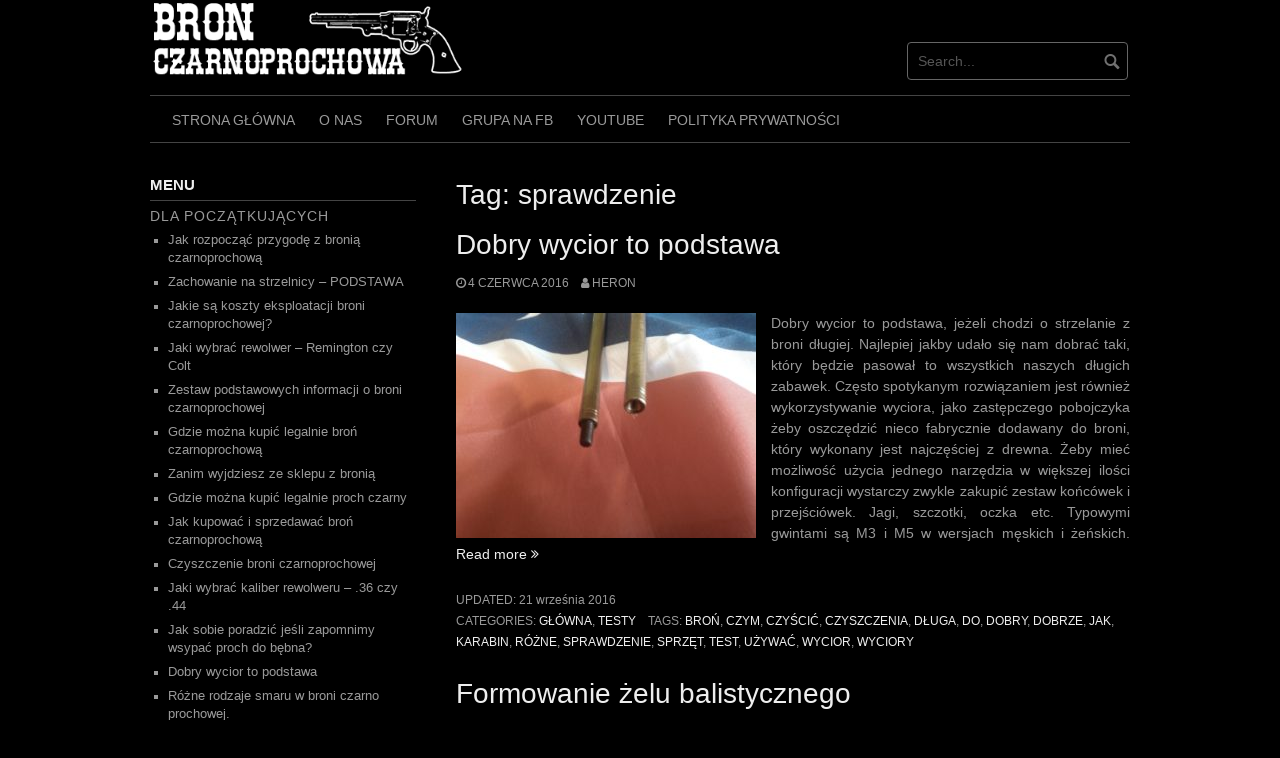

--- FILE ---
content_type: text/html; charset=UTF-8
request_url: https://blackpowder.pl/tag/sprawdzenie/
body_size: 15334
content:
<!DOCTYPE html>
<html dir="ltr" lang="pl-PL" prefix="og: https://ogp.me/ns#">
<head>
<meta charset="UTF-8">
<meta name="viewport" content="width=device-width, initial-scale=1">
<link rel="profile" href="http://gmpg.org/xfn/11">
<link rel="pingback" href="">


<title>sprawdzenie | Broń Czarnoprochowa</title>

		<!-- All in One SEO 4.9.3 - aioseo.com -->
	<meta name="robots" content="max-image-preview:large" />
	<meta name="keywords" content="wycior,test,sprawdzenie,dobry,broń,długa,karabin,czym,czyścić,jak,używać,sprzęt,do,czyszczenia,dobrze,wyciory,różne,żel,balistyczny,tworzenie,odlewanie,żelatyna,zabawa,blackpowder,proch,czarny,testy,kulisy" />
	<link rel="canonical" href="https://blackpowder.pl/tag/sprawdzenie/" />
	<meta name="generator" content="All in One SEO (AIOSEO) 4.9.3" />
		<script type="application/ld+json" class="aioseo-schema">
			{"@context":"https:\/\/schema.org","@graph":[{"@type":"BreadcrumbList","@id":"https:\/\/blackpowder.pl\/tag\/sprawdzenie\/#breadcrumblist","itemListElement":[{"@type":"ListItem","@id":"https:\/\/blackpowder.pl#listItem","position":1,"name":"Home","item":"https:\/\/blackpowder.pl","nextItem":{"@type":"ListItem","@id":"https:\/\/blackpowder.pl\/tag\/sprawdzenie\/#listItem","name":"sprawdzenie"}},{"@type":"ListItem","@id":"https:\/\/blackpowder.pl\/tag\/sprawdzenie\/#listItem","position":2,"name":"sprawdzenie","previousItem":{"@type":"ListItem","@id":"https:\/\/blackpowder.pl#listItem","name":"Home"}}]},{"@type":"CollectionPage","@id":"https:\/\/blackpowder.pl\/tag\/sprawdzenie\/#collectionpage","url":"https:\/\/blackpowder.pl\/tag\/sprawdzenie\/","name":"sprawdzenie | Bro\u0144 Czarnoprochowa","inLanguage":"pl-PL","isPartOf":{"@id":"https:\/\/blackpowder.pl\/#website"},"breadcrumb":{"@id":"https:\/\/blackpowder.pl\/tag\/sprawdzenie\/#breadcrumblist"}},{"@type":"Organization","@id":"https:\/\/blackpowder.pl\/#organization","name":"Bro\u0144 Czarnoprochowa","description":"Wszystko co chcia\u0142by\u015b wiedzie\u0107 a nie wiesz jak zapyta\u0107.","url":"https:\/\/blackpowder.pl\/","logo":{"@type":"ImageObject","url":"https:\/\/blackpowder.pl\/wp-content\/uploads\/Bez-nazwy-3.png","@id":"https:\/\/blackpowder.pl\/tag\/sprawdzenie\/#organizationLogo","width":400,"height":100},"image":{"@id":"https:\/\/blackpowder.pl\/tag\/sprawdzenie\/#organizationLogo"}},{"@type":"WebSite","@id":"https:\/\/blackpowder.pl\/#website","url":"https:\/\/blackpowder.pl\/","name":"Bro\u0144 Czarnoprochowa","description":"Wszystko co chcia\u0142by\u015b wiedzie\u0107 a nie wiesz jak zapyta\u0107.","inLanguage":"pl-PL","publisher":{"@id":"https:\/\/blackpowder.pl\/#organization"}}]}
		</script>
		<!-- All in One SEO -->

<link rel='dns-prefetch' href='//secure.gravatar.com' />
<link rel='dns-prefetch' href='//stats.wp.com' />
<link rel='dns-prefetch' href='//v0.wordpress.com' />
<link rel='dns-prefetch' href='//widgets.wp.com' />
<link rel='dns-prefetch' href='//s0.wp.com' />
<link rel='dns-prefetch' href='//0.gravatar.com' />
<link rel='dns-prefetch' href='//1.gravatar.com' />
<link rel='dns-prefetch' href='//2.gravatar.com' />
<link rel="alternate" type="application/rss+xml" title="Broń Czarnoprochowa &raquo; Kanał z wpisami" href="https://blackpowder.pl/feed/" />
<link rel="alternate" type="application/rss+xml" title="Broń Czarnoprochowa &raquo; Kanał z wpisami otagowanymi jako sprawdzenie" href="https://blackpowder.pl/tag/sprawdzenie/feed/" />
		<!-- This site uses the Google Analytics by MonsterInsights plugin v9.11.1 - Using Analytics tracking - https://www.monsterinsights.com/ -->
							<script src="//www.googletagmanager.com/gtag/js?id=G-P9JYF5H5BT"  data-cfasync="false" data-wpfc-render="false" type="text/javascript" async></script>
			<script data-cfasync="false" data-wpfc-render="false" type="text/javascript">
				var mi_version = '9.11.1';
				var mi_track_user = true;
				var mi_no_track_reason = '';
								var MonsterInsightsDefaultLocations = {"page_location":"https:\/\/blackpowder.pl\/tag\/sprawdzenie\/"};
								if ( typeof MonsterInsightsPrivacyGuardFilter === 'function' ) {
					var MonsterInsightsLocations = (typeof MonsterInsightsExcludeQuery === 'object') ? MonsterInsightsPrivacyGuardFilter( MonsterInsightsExcludeQuery ) : MonsterInsightsPrivacyGuardFilter( MonsterInsightsDefaultLocations );
				} else {
					var MonsterInsightsLocations = (typeof MonsterInsightsExcludeQuery === 'object') ? MonsterInsightsExcludeQuery : MonsterInsightsDefaultLocations;
				}

								var disableStrs = [
										'ga-disable-G-P9JYF5H5BT',
									];

				/* Function to detect opted out users */
				function __gtagTrackerIsOptedOut() {
					for (var index = 0; index < disableStrs.length; index++) {
						if (document.cookie.indexOf(disableStrs[index] + '=true') > -1) {
							return true;
						}
					}

					return false;
				}

				/* Disable tracking if the opt-out cookie exists. */
				if (__gtagTrackerIsOptedOut()) {
					for (var index = 0; index < disableStrs.length; index++) {
						window[disableStrs[index]] = true;
					}
				}

				/* Opt-out function */
				function __gtagTrackerOptout() {
					for (var index = 0; index < disableStrs.length; index++) {
						document.cookie = disableStrs[index] + '=true; expires=Thu, 31 Dec 2099 23:59:59 UTC; path=/';
						window[disableStrs[index]] = true;
					}
				}

				if ('undefined' === typeof gaOptout) {
					function gaOptout() {
						__gtagTrackerOptout();
					}
				}
								window.dataLayer = window.dataLayer || [];

				window.MonsterInsightsDualTracker = {
					helpers: {},
					trackers: {},
				};
				if (mi_track_user) {
					function __gtagDataLayer() {
						dataLayer.push(arguments);
					}

					function __gtagTracker(type, name, parameters) {
						if (!parameters) {
							parameters = {};
						}

						if (parameters.send_to) {
							__gtagDataLayer.apply(null, arguments);
							return;
						}

						if (type === 'event') {
														parameters.send_to = monsterinsights_frontend.v4_id;
							var hookName = name;
							if (typeof parameters['event_category'] !== 'undefined') {
								hookName = parameters['event_category'] + ':' + name;
							}

							if (typeof MonsterInsightsDualTracker.trackers[hookName] !== 'undefined') {
								MonsterInsightsDualTracker.trackers[hookName](parameters);
							} else {
								__gtagDataLayer('event', name, parameters);
							}
							
						} else {
							__gtagDataLayer.apply(null, arguments);
						}
					}

					__gtagTracker('js', new Date());
					__gtagTracker('set', {
						'developer_id.dZGIzZG': true,
											});
					if ( MonsterInsightsLocations.page_location ) {
						__gtagTracker('set', MonsterInsightsLocations);
					}
										__gtagTracker('config', 'G-P9JYF5H5BT', {"forceSSL":"true"} );
										window.gtag = __gtagTracker;										(function () {
						/* https://developers.google.com/analytics/devguides/collection/analyticsjs/ */
						/* ga and __gaTracker compatibility shim. */
						var noopfn = function () {
							return null;
						};
						var newtracker = function () {
							return new Tracker();
						};
						var Tracker = function () {
							return null;
						};
						var p = Tracker.prototype;
						p.get = noopfn;
						p.set = noopfn;
						p.send = function () {
							var args = Array.prototype.slice.call(arguments);
							args.unshift('send');
							__gaTracker.apply(null, args);
						};
						var __gaTracker = function () {
							var len = arguments.length;
							if (len === 0) {
								return;
							}
							var f = arguments[len - 1];
							if (typeof f !== 'object' || f === null || typeof f.hitCallback !== 'function') {
								if ('send' === arguments[0]) {
									var hitConverted, hitObject = false, action;
									if ('event' === arguments[1]) {
										if ('undefined' !== typeof arguments[3]) {
											hitObject = {
												'eventAction': arguments[3],
												'eventCategory': arguments[2],
												'eventLabel': arguments[4],
												'value': arguments[5] ? arguments[5] : 1,
											}
										}
									}
									if ('pageview' === arguments[1]) {
										if ('undefined' !== typeof arguments[2]) {
											hitObject = {
												'eventAction': 'page_view',
												'page_path': arguments[2],
											}
										}
									}
									if (typeof arguments[2] === 'object') {
										hitObject = arguments[2];
									}
									if (typeof arguments[5] === 'object') {
										Object.assign(hitObject, arguments[5]);
									}
									if ('undefined' !== typeof arguments[1].hitType) {
										hitObject = arguments[1];
										if ('pageview' === hitObject.hitType) {
											hitObject.eventAction = 'page_view';
										}
									}
									if (hitObject) {
										action = 'timing' === arguments[1].hitType ? 'timing_complete' : hitObject.eventAction;
										hitConverted = mapArgs(hitObject);
										__gtagTracker('event', action, hitConverted);
									}
								}
								return;
							}

							function mapArgs(args) {
								var arg, hit = {};
								var gaMap = {
									'eventCategory': 'event_category',
									'eventAction': 'event_action',
									'eventLabel': 'event_label',
									'eventValue': 'event_value',
									'nonInteraction': 'non_interaction',
									'timingCategory': 'event_category',
									'timingVar': 'name',
									'timingValue': 'value',
									'timingLabel': 'event_label',
									'page': 'page_path',
									'location': 'page_location',
									'title': 'page_title',
									'referrer' : 'page_referrer',
								};
								for (arg in args) {
																		if (!(!args.hasOwnProperty(arg) || !gaMap.hasOwnProperty(arg))) {
										hit[gaMap[arg]] = args[arg];
									} else {
										hit[arg] = args[arg];
									}
								}
								return hit;
							}

							try {
								f.hitCallback();
							} catch (ex) {
							}
						};
						__gaTracker.create = newtracker;
						__gaTracker.getByName = newtracker;
						__gaTracker.getAll = function () {
							return [];
						};
						__gaTracker.remove = noopfn;
						__gaTracker.loaded = true;
						window['__gaTracker'] = __gaTracker;
					})();
									} else {
										console.log("");
					(function () {
						function __gtagTracker() {
							return null;
						}

						window['__gtagTracker'] = __gtagTracker;
						window['gtag'] = __gtagTracker;
					})();
									}
			</script>
							<!-- / Google Analytics by MonsterInsights -->
		<style id='wp-img-auto-sizes-contain-inline-css' type='text/css'>
img:is([sizes=auto i],[sizes^="auto," i]){contain-intrinsic-size:3000px 1500px}
/*# sourceURL=wp-img-auto-sizes-contain-inline-css */
</style>
<style id='wp-emoji-styles-inline-css' type='text/css'>

	img.wp-smiley, img.emoji {
		display: inline !important;
		border: none !important;
		box-shadow: none !important;
		height: 1em !important;
		width: 1em !important;
		margin: 0 0.07em !important;
		vertical-align: -0.1em !important;
		background: none !important;
		padding: 0 !important;
	}
/*# sourceURL=wp-emoji-styles-inline-css */
</style>
<style id='wp-block-library-inline-css' type='text/css'>
:root{--wp-block-synced-color:#7a00df;--wp-block-synced-color--rgb:122,0,223;--wp-bound-block-color:var(--wp-block-synced-color);--wp-editor-canvas-background:#ddd;--wp-admin-theme-color:#007cba;--wp-admin-theme-color--rgb:0,124,186;--wp-admin-theme-color-darker-10:#006ba1;--wp-admin-theme-color-darker-10--rgb:0,107,160.5;--wp-admin-theme-color-darker-20:#005a87;--wp-admin-theme-color-darker-20--rgb:0,90,135;--wp-admin-border-width-focus:2px}@media (min-resolution:192dpi){:root{--wp-admin-border-width-focus:1.5px}}.wp-element-button{cursor:pointer}:root .has-very-light-gray-background-color{background-color:#eee}:root .has-very-dark-gray-background-color{background-color:#313131}:root .has-very-light-gray-color{color:#eee}:root .has-very-dark-gray-color{color:#313131}:root .has-vivid-green-cyan-to-vivid-cyan-blue-gradient-background{background:linear-gradient(135deg,#00d084,#0693e3)}:root .has-purple-crush-gradient-background{background:linear-gradient(135deg,#34e2e4,#4721fb 50%,#ab1dfe)}:root .has-hazy-dawn-gradient-background{background:linear-gradient(135deg,#faaca8,#dad0ec)}:root .has-subdued-olive-gradient-background{background:linear-gradient(135deg,#fafae1,#67a671)}:root .has-atomic-cream-gradient-background{background:linear-gradient(135deg,#fdd79a,#004a59)}:root .has-nightshade-gradient-background{background:linear-gradient(135deg,#330968,#31cdcf)}:root .has-midnight-gradient-background{background:linear-gradient(135deg,#020381,#2874fc)}:root{--wp--preset--font-size--normal:16px;--wp--preset--font-size--huge:42px}.has-regular-font-size{font-size:1em}.has-larger-font-size{font-size:2.625em}.has-normal-font-size{font-size:var(--wp--preset--font-size--normal)}.has-huge-font-size{font-size:var(--wp--preset--font-size--huge)}.has-text-align-center{text-align:center}.has-text-align-left{text-align:left}.has-text-align-right{text-align:right}.has-fit-text{white-space:nowrap!important}#end-resizable-editor-section{display:none}.aligncenter{clear:both}.items-justified-left{justify-content:flex-start}.items-justified-center{justify-content:center}.items-justified-right{justify-content:flex-end}.items-justified-space-between{justify-content:space-between}.screen-reader-text{border:0;clip-path:inset(50%);height:1px;margin:-1px;overflow:hidden;padding:0;position:absolute;width:1px;word-wrap:normal!important}.screen-reader-text:focus{background-color:#ddd;clip-path:none;color:#444;display:block;font-size:1em;height:auto;left:5px;line-height:normal;padding:15px 23px 14px;text-decoration:none;top:5px;width:auto;z-index:100000}html :where(.has-border-color){border-style:solid}html :where([style*=border-top-color]){border-top-style:solid}html :where([style*=border-right-color]){border-right-style:solid}html :where([style*=border-bottom-color]){border-bottom-style:solid}html :where([style*=border-left-color]){border-left-style:solid}html :where([style*=border-width]){border-style:solid}html :where([style*=border-top-width]){border-top-style:solid}html :where([style*=border-right-width]){border-right-style:solid}html :where([style*=border-bottom-width]){border-bottom-style:solid}html :where([style*=border-left-width]){border-left-style:solid}html :where(img[class*=wp-image-]){height:auto;max-width:100%}:where(figure){margin:0 0 1em}html :where(.is-position-sticky){--wp-admin--admin-bar--position-offset:var(--wp-admin--admin-bar--height,0px)}@media screen and (max-width:600px){html :where(.is-position-sticky){--wp-admin--admin-bar--position-offset:0px}}

/*# sourceURL=wp-block-library-inline-css */
</style><style id='global-styles-inline-css' type='text/css'>
:root{--wp--preset--aspect-ratio--square: 1;--wp--preset--aspect-ratio--4-3: 4/3;--wp--preset--aspect-ratio--3-4: 3/4;--wp--preset--aspect-ratio--3-2: 3/2;--wp--preset--aspect-ratio--2-3: 2/3;--wp--preset--aspect-ratio--16-9: 16/9;--wp--preset--aspect-ratio--9-16: 9/16;--wp--preset--color--black: #000000;--wp--preset--color--cyan-bluish-gray: #abb8c3;--wp--preset--color--white: #ffffff;--wp--preset--color--pale-pink: #f78da7;--wp--preset--color--vivid-red: #cf2e2e;--wp--preset--color--luminous-vivid-orange: #ff6900;--wp--preset--color--luminous-vivid-amber: #fcb900;--wp--preset--color--light-green-cyan: #7bdcb5;--wp--preset--color--vivid-green-cyan: #00d084;--wp--preset--color--pale-cyan-blue: #8ed1fc;--wp--preset--color--vivid-cyan-blue: #0693e3;--wp--preset--color--vivid-purple: #9b51e0;--wp--preset--gradient--vivid-cyan-blue-to-vivid-purple: linear-gradient(135deg,rgb(6,147,227) 0%,rgb(155,81,224) 100%);--wp--preset--gradient--light-green-cyan-to-vivid-green-cyan: linear-gradient(135deg,rgb(122,220,180) 0%,rgb(0,208,130) 100%);--wp--preset--gradient--luminous-vivid-amber-to-luminous-vivid-orange: linear-gradient(135deg,rgb(252,185,0) 0%,rgb(255,105,0) 100%);--wp--preset--gradient--luminous-vivid-orange-to-vivid-red: linear-gradient(135deg,rgb(255,105,0) 0%,rgb(207,46,46) 100%);--wp--preset--gradient--very-light-gray-to-cyan-bluish-gray: linear-gradient(135deg,rgb(238,238,238) 0%,rgb(169,184,195) 100%);--wp--preset--gradient--cool-to-warm-spectrum: linear-gradient(135deg,rgb(74,234,220) 0%,rgb(151,120,209) 20%,rgb(207,42,186) 40%,rgb(238,44,130) 60%,rgb(251,105,98) 80%,rgb(254,248,76) 100%);--wp--preset--gradient--blush-light-purple: linear-gradient(135deg,rgb(255,206,236) 0%,rgb(152,150,240) 100%);--wp--preset--gradient--blush-bordeaux: linear-gradient(135deg,rgb(254,205,165) 0%,rgb(254,45,45) 50%,rgb(107,0,62) 100%);--wp--preset--gradient--luminous-dusk: linear-gradient(135deg,rgb(255,203,112) 0%,rgb(199,81,192) 50%,rgb(65,88,208) 100%);--wp--preset--gradient--pale-ocean: linear-gradient(135deg,rgb(255,245,203) 0%,rgb(182,227,212) 50%,rgb(51,167,181) 100%);--wp--preset--gradient--electric-grass: linear-gradient(135deg,rgb(202,248,128) 0%,rgb(113,206,126) 100%);--wp--preset--gradient--midnight: linear-gradient(135deg,rgb(2,3,129) 0%,rgb(40,116,252) 100%);--wp--preset--font-size--small: 13px;--wp--preset--font-size--medium: 20px;--wp--preset--font-size--large: 36px;--wp--preset--font-size--x-large: 42px;--wp--preset--spacing--20: 0.44rem;--wp--preset--spacing--30: 0.67rem;--wp--preset--spacing--40: 1rem;--wp--preset--spacing--50: 1.5rem;--wp--preset--spacing--60: 2.25rem;--wp--preset--spacing--70: 3.38rem;--wp--preset--spacing--80: 5.06rem;--wp--preset--shadow--natural: 6px 6px 9px rgba(0, 0, 0, 0.2);--wp--preset--shadow--deep: 12px 12px 50px rgba(0, 0, 0, 0.4);--wp--preset--shadow--sharp: 6px 6px 0px rgba(0, 0, 0, 0.2);--wp--preset--shadow--outlined: 6px 6px 0px -3px rgb(255, 255, 255), 6px 6px rgb(0, 0, 0);--wp--preset--shadow--crisp: 6px 6px 0px rgb(0, 0, 0);}:where(.is-layout-flex){gap: 0.5em;}:where(.is-layout-grid){gap: 0.5em;}body .is-layout-flex{display: flex;}.is-layout-flex{flex-wrap: wrap;align-items: center;}.is-layout-flex > :is(*, div){margin: 0;}body .is-layout-grid{display: grid;}.is-layout-grid > :is(*, div){margin: 0;}:where(.wp-block-columns.is-layout-flex){gap: 2em;}:where(.wp-block-columns.is-layout-grid){gap: 2em;}:where(.wp-block-post-template.is-layout-flex){gap: 1.25em;}:where(.wp-block-post-template.is-layout-grid){gap: 1.25em;}.has-black-color{color: var(--wp--preset--color--black) !important;}.has-cyan-bluish-gray-color{color: var(--wp--preset--color--cyan-bluish-gray) !important;}.has-white-color{color: var(--wp--preset--color--white) !important;}.has-pale-pink-color{color: var(--wp--preset--color--pale-pink) !important;}.has-vivid-red-color{color: var(--wp--preset--color--vivid-red) !important;}.has-luminous-vivid-orange-color{color: var(--wp--preset--color--luminous-vivid-orange) !important;}.has-luminous-vivid-amber-color{color: var(--wp--preset--color--luminous-vivid-amber) !important;}.has-light-green-cyan-color{color: var(--wp--preset--color--light-green-cyan) !important;}.has-vivid-green-cyan-color{color: var(--wp--preset--color--vivid-green-cyan) !important;}.has-pale-cyan-blue-color{color: var(--wp--preset--color--pale-cyan-blue) !important;}.has-vivid-cyan-blue-color{color: var(--wp--preset--color--vivid-cyan-blue) !important;}.has-vivid-purple-color{color: var(--wp--preset--color--vivid-purple) !important;}.has-black-background-color{background-color: var(--wp--preset--color--black) !important;}.has-cyan-bluish-gray-background-color{background-color: var(--wp--preset--color--cyan-bluish-gray) !important;}.has-white-background-color{background-color: var(--wp--preset--color--white) !important;}.has-pale-pink-background-color{background-color: var(--wp--preset--color--pale-pink) !important;}.has-vivid-red-background-color{background-color: var(--wp--preset--color--vivid-red) !important;}.has-luminous-vivid-orange-background-color{background-color: var(--wp--preset--color--luminous-vivid-orange) !important;}.has-luminous-vivid-amber-background-color{background-color: var(--wp--preset--color--luminous-vivid-amber) !important;}.has-light-green-cyan-background-color{background-color: var(--wp--preset--color--light-green-cyan) !important;}.has-vivid-green-cyan-background-color{background-color: var(--wp--preset--color--vivid-green-cyan) !important;}.has-pale-cyan-blue-background-color{background-color: var(--wp--preset--color--pale-cyan-blue) !important;}.has-vivid-cyan-blue-background-color{background-color: var(--wp--preset--color--vivid-cyan-blue) !important;}.has-vivid-purple-background-color{background-color: var(--wp--preset--color--vivid-purple) !important;}.has-black-border-color{border-color: var(--wp--preset--color--black) !important;}.has-cyan-bluish-gray-border-color{border-color: var(--wp--preset--color--cyan-bluish-gray) !important;}.has-white-border-color{border-color: var(--wp--preset--color--white) !important;}.has-pale-pink-border-color{border-color: var(--wp--preset--color--pale-pink) !important;}.has-vivid-red-border-color{border-color: var(--wp--preset--color--vivid-red) !important;}.has-luminous-vivid-orange-border-color{border-color: var(--wp--preset--color--luminous-vivid-orange) !important;}.has-luminous-vivid-amber-border-color{border-color: var(--wp--preset--color--luminous-vivid-amber) !important;}.has-light-green-cyan-border-color{border-color: var(--wp--preset--color--light-green-cyan) !important;}.has-vivid-green-cyan-border-color{border-color: var(--wp--preset--color--vivid-green-cyan) !important;}.has-pale-cyan-blue-border-color{border-color: var(--wp--preset--color--pale-cyan-blue) !important;}.has-vivid-cyan-blue-border-color{border-color: var(--wp--preset--color--vivid-cyan-blue) !important;}.has-vivid-purple-border-color{border-color: var(--wp--preset--color--vivid-purple) !important;}.has-vivid-cyan-blue-to-vivid-purple-gradient-background{background: var(--wp--preset--gradient--vivid-cyan-blue-to-vivid-purple) !important;}.has-light-green-cyan-to-vivid-green-cyan-gradient-background{background: var(--wp--preset--gradient--light-green-cyan-to-vivid-green-cyan) !important;}.has-luminous-vivid-amber-to-luminous-vivid-orange-gradient-background{background: var(--wp--preset--gradient--luminous-vivid-amber-to-luminous-vivid-orange) !important;}.has-luminous-vivid-orange-to-vivid-red-gradient-background{background: var(--wp--preset--gradient--luminous-vivid-orange-to-vivid-red) !important;}.has-very-light-gray-to-cyan-bluish-gray-gradient-background{background: var(--wp--preset--gradient--very-light-gray-to-cyan-bluish-gray) !important;}.has-cool-to-warm-spectrum-gradient-background{background: var(--wp--preset--gradient--cool-to-warm-spectrum) !important;}.has-blush-light-purple-gradient-background{background: var(--wp--preset--gradient--blush-light-purple) !important;}.has-blush-bordeaux-gradient-background{background: var(--wp--preset--gradient--blush-bordeaux) !important;}.has-luminous-dusk-gradient-background{background: var(--wp--preset--gradient--luminous-dusk) !important;}.has-pale-ocean-gradient-background{background: var(--wp--preset--gradient--pale-ocean) !important;}.has-electric-grass-gradient-background{background: var(--wp--preset--gradient--electric-grass) !important;}.has-midnight-gradient-background{background: var(--wp--preset--gradient--midnight) !important;}.has-small-font-size{font-size: var(--wp--preset--font-size--small) !important;}.has-medium-font-size{font-size: var(--wp--preset--font-size--medium) !important;}.has-large-font-size{font-size: var(--wp--preset--font-size--large) !important;}.has-x-large-font-size{font-size: var(--wp--preset--font-size--x-large) !important;}
/*# sourceURL=global-styles-inline-css */
</style>

<style id='classic-theme-styles-inline-css' type='text/css'>
/*! This file is auto-generated */
.wp-block-button__link{color:#fff;background-color:#32373c;border-radius:9999px;box-shadow:none;text-decoration:none;padding:calc(.667em + 2px) calc(1.333em + 2px);font-size:1.125em}.wp-block-file__button{background:#32373c;color:#fff;text-decoration:none}
/*# sourceURL=/wp-includes/css/classic-themes.min.css */
</style>
<link rel='stylesheet' id='eeb-css-frontend-css' href='https://blackpowder.pl/wp-content/plugins/email-encoder-bundle/assets/css/style.css?ver=54d4eedc552c499c4a8d6b89c23d3df1' type='text/css' media='all' />
<link rel='stylesheet' id='coral-dark-style-css' href='https://blackpowder.pl/wp-content/themes/coral-dark/style.css?ver=6.9' type='text/css' media='all' />
<style id='coral-dark-style-inline-css' type='text/css'>

		body, button, input, select, textarea {	font-size: 14px;}
		h1.site-title, h3.site-title {
			margin-top: 25px; 
			font-size: 36px; 
		}
		h1.site-title a,
		h1.site-title a:visited,
		h1.site-title a:hover,
		h1.site-title a:active,
		h1.site-title a:focus,
		h3.site-title a,
		h3.site-title a:visited,
		h3.site-title a:hover,
		h3.site-title a:active,
		h3.site-title a:focus {
			color: #ffffff !important;
		}
		
		h2.site-description, h4.site-description {
			margin-top: -5px;
			font-size: 14px;
			color: #848484;
		}
		.custom-logo {max-height: 100px;}
		@media screen and (min-width: 768px) {
			.main-navigation {margin-top: 15px;}
			#search1 {margin-top: 42px;}
			#social1 {margin-top: 47px;}
		}
	
/*# sourceURL=coral-dark-style-inline-css */
</style>
<link rel='stylesheet' id='jetpack_likes-css' href='https://blackpowder.pl/wp-content/plugins/jetpack/modules/likes/style.css?ver=15.4' type='text/css' media='all' />
<link rel='stylesheet' id='__EPYT__style-css' href='https://blackpowder.pl/wp-content/plugins/youtube-embed-plus/styles/ytprefs.min.css?ver=14.2.4' type='text/css' media='all' />
<style id='__EPYT__style-inline-css' type='text/css'>

                .epyt-gallery-thumb {
                        width: 33.333%;
                }
                
/*# sourceURL=__EPYT__style-inline-css */
</style>
<script type="text/javascript" src="https://blackpowder.pl/wp-content/plugins/google-analytics-for-wordpress/assets/js/frontend-gtag.min.js?ver=9.11.1" id="monsterinsights-frontend-script-js" async="async" data-wp-strategy="async"></script>
<script data-cfasync="false" data-wpfc-render="false" type="text/javascript" id='monsterinsights-frontend-script-js-extra'>/* <![CDATA[ */
var monsterinsights_frontend = {"js_events_tracking":"true","download_extensions":"doc,pdf,ppt,zip,xls,docx,pptx,xlsx","inbound_paths":"[]","home_url":"https:\/\/blackpowder.pl","hash_tracking":"false","v4_id":"G-P9JYF5H5BT"};/* ]]> */
</script>
<script type="text/javascript" src="https://blackpowder.pl/wp-includes/js/jquery/jquery.min.js?ver=3.7.1" id="jquery-core-js"></script>
<script type="text/javascript" src="https://blackpowder.pl/wp-includes/js/jquery/jquery-migrate.min.js?ver=3.4.1" id="jquery-migrate-js"></script>
<script type="text/javascript" src="https://blackpowder.pl/wp-content/plugins/email-encoder-bundle/assets/js/custom.js?ver=2c542c9989f589cd5318f5cef6a9ecd7" id="eeb-js-frontend-js"></script>
<script type="text/javascript" src="https://blackpowder.pl/wp-content/themes/coral-dark/js/jquery.nivo.slider.pack.js?ver=3.2" id="nivo-slider-js"></script>
<script type="text/javascript" id="__ytprefs__-js-extra">
/* <![CDATA[ */
var _EPYT_ = {"ajaxurl":"https://blackpowder.pl/wp-admin/admin-ajax.php","security":"87b49421e6","gallery_scrolloffset":"20","eppathtoscripts":"https://blackpowder.pl/wp-content/plugins/youtube-embed-plus/scripts/","eppath":"https://blackpowder.pl/wp-content/plugins/youtube-embed-plus/","epresponsiveselector":"[\"iframe.__youtube_prefs_widget__\"]","epdovol":"1","version":"14.2.4","evselector":"iframe.__youtube_prefs__[src], iframe[src*=\"youtube.com/embed/\"], iframe[src*=\"youtube-nocookie.com/embed/\"]","ajax_compat":"","maxres_facade":"eager","ytapi_load":"light","pause_others":"","stopMobileBuffer":"1","facade_mode":"","not_live_on_channel":""};
//# sourceURL=__ytprefs__-js-extra
/* ]]> */
</script>
<script type="text/javascript" src="https://blackpowder.pl/wp-content/plugins/youtube-embed-plus/scripts/ytprefs.min.js?ver=14.2.4" id="__ytprefs__-js"></script>
<link rel="https://api.w.org/" href="https://blackpowder.pl/wp-json/" /><link rel="alternate" title="JSON" type="application/json" href="https://blackpowder.pl/wp-json/wp/v2/tags/271" /><link rel="EditURI" type="application/rsd+xml" title="RSD" href="https://blackpowder.pl/xmlrpc.php?rsd" />
<meta name="generator" content="WordPress 6.9" />
	<style>img#wpstats{display:none}</style>
		<link rel="icon" href="https://blackpowder.pl/wp-content/uploads/cropped-loaded_bp-32x32.png" sizes="32x32" />
<link rel="icon" href="https://blackpowder.pl/wp-content/uploads/cropped-loaded_bp-192x192.png" sizes="192x192" />
<link rel="apple-touch-icon" href="https://blackpowder.pl/wp-content/uploads/cropped-loaded_bp-180x180.png" />
<meta name="msapplication-TileImage" content="https://blackpowder.pl/wp-content/uploads/cropped-loaded_bp-270x270.png" />
</head>

<body class="archive tag tag-sprawdzenie tag-271 wp-custom-logo wp-theme-coral-dark group-blog">
<div id="page" class="hfeed site">
	<a class="skip-link screen-reader-text" href="#content">Skip to content</a>

	<header id="masthead" class="site-header grid-container" role="banner">
		<div class="site-branding egrid  grid-35 tablet-grid-35 mobile-grid-100">
							<a href="https://blackpowder.pl/" class="custom-logo-link" rel="home"><img width="400" height="100" src="https://blackpowder.pl/wp-content/uploads/Bez-nazwy-3.png" class="custom-logo" alt="Broń Czarnoprochowa" decoding="async" srcset="https://blackpowder.pl/wp-content/uploads/Bez-nazwy-3.png 400w, https://blackpowder.pl/wp-content/uploads/Bez-nazwy-3-300x75.png 300w, https://blackpowder.pl/wp-content/uploads/Bez-nazwy-3-210x53.png 210w" sizes="(max-width: 400px) 100vw, 400px" /></a>							
		</div><!-- .site-branding -->
		<div id="headerright" class="grid-parent egrid  grid-65 tablet-grid-65 mobile-grid-100">
			
			<div id="social1" class="egrid  grid-60 tablet-grid-60 mobile-grid-100">
							</div>
			
			<div id="search1" class="search  grid-40 tablet-grid-40 mobile-grid-100">
				<div class="search-container">
<form role="search" method="get" class="search-form" action="https://blackpowder.pl/">
	<fieldset>
		<input type="search" class="search-field" placeholder="Search..." value="" name="s" title="Search for:" />
		<input type="submit" class="search-submit" value="" />
	</fieldset>
</form>
</div>			</div>
		</div>

		<nav id="site-navigation" class="main-navigation egrid grid-100 tablet-grid-100 mobile-grid-100" role="navigation">
			<i id="menu-button" class="fa fa-bars collapsed"><span>  Menu</span></i>
			<div class="menu-top-container"><ul id="main-menu" class="sm sm-clean collapsed"><li id="menu-item-975" class="menu-item menu-item-type-custom menu-item-object-custom menu-item-home menu-item-975"><a href="http://blackpowder.pl">Strona główna</a></li>
<li id="menu-item-976" class="menu-item menu-item-type-post_type menu-item-object-page menu-item-976"><a href="https://blackpowder.pl/onas/">O nas</a></li>
<li id="menu-item-977" class="menu-item menu-item-type-custom menu-item-object-custom menu-item-977"><a href="https://forum.blackpowder.pl/">Forum</a></li>
<li id="menu-item-978" class="menu-item menu-item-type-custom menu-item-object-custom menu-item-978"><a href="https://www.facebook.com/groups/1547796218822234/">Grupa na FB</a></li>
<li id="menu-item-979" class="menu-item menu-item-type-custom menu-item-object-custom menu-item-979"><a href="https://www.youtube.com/channel/UCxrS2VwsLDjt3F13m2ZLlOg">YouTube</a></li>
<li id="menu-item-3143" class="menu-item menu-item-type-post_type menu-item-object-page menu-item-3143"><a href="https://blackpowder.pl/polityka-prywatnosci/">Polityka prywatności</a></li>
</ul></div>		</nav><!-- #site-navigation -->
	</header><!-- #masthead -->

		
<!-- breadcrumbs from Yoast or NavXT plugins -->
		
	<div id="content" class="site-content grid-container">

	<div id="primary" class="content-area egrid  grid-70 tablet-grid-70 mobile-grid-100 push-30 tablet-push-30">
		<main id="main" class="site-main" role="main">

		
			<header class="page-header">
				<h1 class="page-title">Tag: <span>sprawdzenie</span></h1>			</header><!-- .page-header -->

						
				
<article id="post-672" class="post-672 post type-post status-publish format-standard hentry category-glowna category-testy tag-bron tag-czym tag-czyscic tag-czyszczenia tag-dluga tag-do tag-dobry tag-dobrze tag-jak tag-karabin tag-rozne tag-sprawdzenie tag-sprzet tag-test tag-uzywac tag-wycior tag-wyciory">
	<header class="entry-header">
		<h1 class="entry-title"><a href="https://blackpowder.pl/dobry-wycior-to-podstawa/" rel="bookmark">Dobry wycior to podstawa</a></h1>
				<div class="entry-meta">
			<span class="posted-on"><a href="https://blackpowder.pl/dobry-wycior-to-podstawa/" rel="bookmark"><time class="entry-date published" datetime="2016-06-04T21:53:44+02:00">4 czerwca 2016</time><time class="updated" datetime="2016-09-21T08:32:55+02:00">21 września 2016</time></a></span><span class="byline"> <span class="author vcard"><a class="url fn n" href="https://blackpowder.pl/author/heron/">Heron</a></span></span>		</div><!-- .entry-meta -->
			</header><!-- .entry-header -->

	<div class="entry-content">
		<p style="text-align: justify;"><img fetchpriority="high" decoding="async" class="size-medium wp-image-675 alignleft" src="http://blackpowder.pl/wp-content/uploads/wyciory_003-300x225.jpg" alt="" width="300" height="225" srcset="https://blackpowder.pl/wp-content/uploads/wyciory_003-300x225.jpg 300w, https://blackpowder.pl/wp-content/uploads/wyciory_003-768x576.jpg 768w, https://blackpowder.pl/wp-content/uploads/wyciory_003.jpg 960w" sizes="(max-width: 300px) 100vw, 300px" />Dobry wycior to podstawa, jeżeli chodzi o strzelanie z broni długiej. Najlepiej jakby udało się nam dobrać taki, który będzie pasował to wszystkich naszych długich zabawek. Często spotykanym rozwiązaniem jest również wykorzystywanie wyciora, jako zastępczego pobojczyka żeby oszczędzić nieco fabrycznie dodawany do broni, który wykonany jest najczęściej z drewna. Żeby mieć możliwość użycia jednego narzędzia w większej ilości konfiguracji wystarczy zwykle zakupić zestaw końcówek i przejściówek. Jagi, szczotki, oczka etc. Typowymi gwintami są M3 i M5 w wersjach męskich i żeńskich. <a href="https://blackpowder.pl/dobry-wycior-to-podstawa/#more-672" class="more-link">Read more <span class="screen-reader-text">&#8222;Dobry wycior to podstawa&#8221;</span> <i class="read-more"></i></a></p>

			</div><!-- .entry-content -->

	<footer class="entry-footer">
		<span class="update">Updated: <a href="https://blackpowder.pl/dobry-wycior-to-podstawa/" rel="bookmark"><time class="published updated" datetime="2016-09-21T08:32:55+02:00">21 września 2016</time></a></span><br><span class="cat-links">Categories: <a href="https://blackpowder.pl/category/glowna/" rel="category tag">Główna</a>, <a href="https://blackpowder.pl/category/testy/" rel="category tag">Testy</a></span><span class="tags-links">Tags: <a href="https://blackpowder.pl/tag/bron/" rel="tag">broń</a>, <a href="https://blackpowder.pl/tag/czym/" rel="tag">czym</a>, <a href="https://blackpowder.pl/tag/czyscic/" rel="tag">czyścić</a>, <a href="https://blackpowder.pl/tag/czyszczenia/" rel="tag">czyszczenia</a>, <a href="https://blackpowder.pl/tag/dluga/" rel="tag">długa</a>, <a href="https://blackpowder.pl/tag/do/" rel="tag">do</a>, <a href="https://blackpowder.pl/tag/dobry/" rel="tag">dobry</a>, <a href="https://blackpowder.pl/tag/dobrze/" rel="tag">dobrze</a>, <a href="https://blackpowder.pl/tag/jak/" rel="tag">jak</a>, <a href="https://blackpowder.pl/tag/karabin/" rel="tag">Karabin</a>, <a href="https://blackpowder.pl/tag/rozne/" rel="tag">różne</a>, <a href="https://blackpowder.pl/tag/sprawdzenie/" rel="tag">sprawdzenie</a>, <a href="https://blackpowder.pl/tag/sprzet/" rel="tag">sprzęt</a>, <a href="https://blackpowder.pl/tag/test/" rel="tag">test</a>, <a href="https://blackpowder.pl/tag/uzywac/" rel="tag">używać</a>, <a href="https://blackpowder.pl/tag/wycior/" rel="tag">wycior</a>, <a href="https://blackpowder.pl/tag/wyciory/" rel="tag">wyciory</a></span>	</footer><!-- .entry-footer -->
</article><!-- #post-## -->
			
				
<article id="post-635" class="post-635 post type-post status-publish format-standard hentry category-glowna category-pomysly category-testy tag-balistyczny tag-blackpowder tag-czarny tag-kulisy tag-odlewanie tag-proch tag-sprawdzenie tag-test tag-testy tag-tworzenie tag-zabawa tag-zel tag-zelatyna">
	<header class="entry-header">
		<h1 class="entry-title"><a href="https://blackpowder.pl/formowanie-zelu-balistycznego/" rel="bookmark">Formowanie żelu balistycznego</a></h1>
				<div class="entry-meta">
			<span class="posted-on"><a href="https://blackpowder.pl/formowanie-zelu-balistycznego/" rel="bookmark"><time class="entry-date published" datetime="2016-05-19T13:04:29+02:00">19 maja 2016</time><time class="updated" datetime="2016-08-03T23:03:21+02:00">3 sierpnia 2016</time></a></span><span class="byline"> <span class="author vcard"><a class="url fn n" href="https://blackpowder.pl/author/heron/">Heron</a></span></span>		</div><!-- .entry-meta -->
			</header><!-- .entry-header -->

	<div class="entry-content">
		<p style="text-align: justify;"><img decoding="async" class="wp-image-637 size-medium alignleft" src="http://blackpowder.pl/wp-content/uploads/zel_bal_1-300x169.jpg" width="300" height="169" srcset="https://blackpowder.pl/wp-content/uploads/zel_bal_1-300x169.jpg 300w, https://blackpowder.pl/wp-content/uploads/zel_bal_1-768x432.jpg 768w, https://blackpowder.pl/wp-content/uploads/zel_bal_1.jpg 980w" sizes="(max-width: 300px) 100vw, 300px" />Z uwagi na to, że w najbliższym czasie odbędzie się spotkanie na strzelnicy w Żorach (<a href="https://www.facebook.com/events/1768885266680585/">link</a>). Trwają z naszej strony gorące przygotowania do tego wydarzenia. Na chwilę obecną, tworzymy odlewy z żelu balistycznego. Sam proces nie jest zbyt skomplikowany i polega na wymieszaniu w odpowiednich proporcjach odpowiednich składników.  <a href="https://blackpowder.pl/formowanie-zelu-balistycznego/#more-635" class="more-link">Read more <span class="screen-reader-text">&#8222;Formowanie żelu balistycznego&#8221;</span> <i class="read-more"></i></a></p>

			</div><!-- .entry-content -->

	<footer class="entry-footer">
		<span class="update">Updated: <a href="https://blackpowder.pl/formowanie-zelu-balistycznego/" rel="bookmark"><time class="published updated" datetime="2016-08-03T23:03:21+02:00">3 sierpnia 2016</time></a></span><br><span class="cat-links">Categories: <a href="https://blackpowder.pl/category/glowna/" rel="category tag">Główna</a>, <a href="https://blackpowder.pl/category/pomysly/" rel="category tag">Pomysły</a>, <a href="https://blackpowder.pl/category/testy/" rel="category tag">Testy</a></span><span class="tags-links">Tags: <a href="https://blackpowder.pl/tag/balistyczny/" rel="tag">balistyczny</a>, <a href="https://blackpowder.pl/tag/blackpowder/" rel="tag">blackpowder</a>, <a href="https://blackpowder.pl/tag/czarny/" rel="tag">czarny</a>, <a href="https://blackpowder.pl/tag/kulisy/" rel="tag">kulisy</a>, <a href="https://blackpowder.pl/tag/odlewanie/" rel="tag">odlewanie</a>, <a href="https://blackpowder.pl/tag/proch/" rel="tag">proch</a>, <a href="https://blackpowder.pl/tag/sprawdzenie/" rel="tag">sprawdzenie</a>, <a href="https://blackpowder.pl/tag/test/" rel="tag">test</a>, <a href="https://blackpowder.pl/tag/testy/" rel="tag">testy</a>, <a href="https://blackpowder.pl/tag/tworzenie/" rel="tag">tworzenie</a>, <a href="https://blackpowder.pl/tag/zabawa/" rel="tag">zabawa</a>, <a href="https://blackpowder.pl/tag/zel/" rel="tag">żel</a>, <a href="https://blackpowder.pl/tag/zelatyna/" rel="tag">żelatyna</a></span>	</footer><!-- .entry-footer -->
</article><!-- #post-## -->
			
			
		
		</main><!-- #main -->
	</div><!-- #primary -->


<div id="secondary" class="widget-area egrid  grid-30 tablet-grid-30 mobile-grid-100 pull-70 tablet-pull-70" role="complementary">
<aside id="nav_menu-3" class="widget widget_nav_menu"><h4 class="widget-title">Menu</h4><div class="menu-glowne-container"><ul id="menu-glowne" class="menu"><li id="menu-item-335" class="menu-item menu-item-type-custom menu-item-object-custom menu-item-has-children menu-item-335"><a>Dla początkujących</a>
<ul class="sub-menu">
	<li id="menu-item-143" class="menu-item menu-item-type-post_type menu-item-object-post menu-item-143"><a href="https://blackpowder.pl/jak-rozpoczac-przygode-z-bronia-czarnoprochowa/">Jak rozpocząć przygodę z bronią czarnoprochową</a></li>
	<li id="menu-item-1124" class="menu-item menu-item-type-post_type menu-item-object-post menu-item-1124"><a href="https://blackpowder.pl/zachowanie-na-strzelnicy-podstawa/">Zachowanie na strzelnicy – PODSTAWA</a></li>
	<li id="menu-item-181" class="menu-item menu-item-type-post_type menu-item-object-post menu-item-181"><a href="https://blackpowder.pl/jakie-sa-koszty-eksploatacji-broni-czarnoprochowej/">Jakie są koszty eksploatacji broni czarnoprochowej?</a></li>
	<li id="menu-item-210" class="menu-item menu-item-type-post_type menu-item-object-post menu-item-210"><a href="https://blackpowder.pl/jaki-wybrac-rewolwer-remington-czy-colt/">Jaki wybrać rewolwer – Remington czy Colt</a></li>
	<li id="menu-item-233" class="menu-item menu-item-type-post_type menu-item-object-post menu-item-233"><a href="https://blackpowder.pl/zestaw-podstawowych-informacji-o-broni-czarnoprochowej/">Zestaw podstawowych informacji o broni czarnoprochowej</a></li>
	<li id="menu-item-358" class="menu-item menu-item-type-post_type menu-item-object-post menu-item-358"><a href="https://blackpowder.pl/gdzie-mozna-kupic-legalnie-bron-czarnoprochowa/">Gdzie można kupić legalnie broń czarnoprochową</a></li>
	<li id="menu-item-649" class="menu-item menu-item-type-post_type menu-item-object-post menu-item-649"><a href="https://blackpowder.pl/zanim-wyjdziesz-ze-sklepu-z-bronia/">Zanim wyjdziesz ze sklepu z bronią</a></li>
	<li id="menu-item-1521" class="menu-item menu-item-type-post_type menu-item-object-post menu-item-1521"><a href="https://blackpowder.pl/gdzie-mozna-kupic-legalnie-proch-czarny/">Gdzie można kupić legalnie proch czarny</a></li>
	<li id="menu-item-1754" class="menu-item menu-item-type-post_type menu-item-object-post menu-item-1754"><a href="https://blackpowder.pl/jak-kupowac-i-sprzedawac-bron-czarnoprochowa/">Jak kupować i sprzedawać broń czarnoprochową</a></li>
	<li id="menu-item-289" class="menu-item menu-item-type-post_type menu-item-object-post menu-item-289"><a href="https://blackpowder.pl/czyszczenie-broni-czarnoprochowej/">Czyszczenie broni czarnoprochowej</a></li>
	<li id="menu-item-323" class="menu-item menu-item-type-post_type menu-item-object-post menu-item-323"><a href="https://blackpowder.pl/jaki-wybrac-kaliber-rewolweru-36-czy-44/">Jaki wybrać kaliber rewolweru – .36 czy .44</a></li>
	<li id="menu-item-656" class="menu-item menu-item-type-post_type menu-item-object-post menu-item-656"><a href="https://blackpowder.pl/jak-sobie-poradzic-jesli-zapomnimy-wsypac-proch-do-bebna/">Jak sobie poradzić jeśli zapomnimy wsypać proch do bębna?</a></li>
	<li id="menu-item-804" class="menu-item menu-item-type-post_type menu-item-object-post menu-item-804"><a href="https://blackpowder.pl/dobry-wycior-to-podstawa/">Dobry wycior to podstawa</a></li>
	<li id="menu-item-803" class="menu-item menu-item-type-post_type menu-item-object-post menu-item-803"><a href="https://blackpowder.pl/rozne-rodzaje-smaru-w-broni-czarno-prochowej/">Różne rodzaje smaru w broni czarno prochowej.</a></li>
	<li id="menu-item-802" class="menu-item menu-item-type-post_type menu-item-object-post menu-item-802"><a href="https://blackpowder.pl/klucz-do-kominkow/">Klucz do kominków</a></li>
	<li id="menu-item-801" class="menu-item menu-item-type-post_type menu-item-object-post menu-item-801"><a href="https://blackpowder.pl/jaki-kupic-kapiszonownik/">Jaki kupić kapiszonownik</a></li>
	<li id="menu-item-1065" class="menu-item menu-item-type-post_type menu-item-object-post menu-item-1065"><a href="https://blackpowder.pl/5-faktow-na-temat-broni-czarnoprochowej-czyli-cp-bez-tajemnic/">5 faktów na temat broni czarnoprochowej, czyli CP bez tajemnic</a></li>
	<li id="menu-item-1125" class="menu-item menu-item-type-post_type menu-item-object-post menu-item-1125"><a href="https://blackpowder.pl/jak-najlepiej-przenosic-bron-czarnoprochowa/">Jak najlepiej przenosić broń czarnoprochową</a></li>
	<li id="menu-item-1084" class="menu-item menu-item-type-post_type menu-item-object-post menu-item-1084"><a href="https://blackpowder.pl/polecane-kanaly-youtube/">Polecane kanały YouTube</a></li>
</ul>
</li>
<li id="menu-item-405" class="menu-item menu-item-type-custom menu-item-object-custom menu-item-has-children menu-item-405"><a>Broń</a>
<ul class="sub-menu">
	<li id="menu-item-982" class="menu-item menu-item-type-post_type menu-item-object-post menu-item-982"><a href="https://blackpowder.pl/kanelowany-colt-model-army-1860-czyli-mccollough-colt-krotka-historia-ciekawego-rewolweru/">Kanelowany Colt Model Army 1860 czyli McCollough Colt – krótka historia ciekawego rewolweru</a></li>
	<li id="menu-item-1083" class="menu-item menu-item-type-post_type menu-item-object-post menu-item-1083"><a href="https://blackpowder.pl/griswold-i-gunnison/">Griswold i Gunnison</a></li>
	<li id="menu-item-1240" class="menu-item menu-item-type-post_type menu-item-object-post menu-item-1240"><a href="https://blackpowder.pl/the-leech-rigdon-i-rigdon-ansley/">THE LEECH RIGDON i RIGDON ANSLEY</a></li>
	<li id="menu-item-1629" class="menu-item menu-item-type-post_type menu-item-object-post menu-item-1629"><a href="https://blackpowder.pl/spiller-and-burr/">Spiller &#038; Burr</a></li>
	<li id="menu-item-1706" class="menu-item menu-item-type-post_type menu-item-object-post menu-item-1706"><a href="https://blackpowder.pl/rewolwer-cofer/">Rewolwer Cofer</a></li>
	<li id="menu-item-1731" class="menu-item menu-item-type-post_type menu-item-object-post menu-item-1731"><a href="https://blackpowder.pl/karabinek-odtylcowy-tarpleya/">Karabinek odtylcowy Tarpley&#8217;a</a></li>
</ul>
</li>
<li id="menu-item-329" class="menu-item menu-item-type-custom menu-item-object-custom menu-item-has-children menu-item-329"><a>Informacje</a>
<ul class="sub-menu">
	<li id="menu-item-1992" class="menu-item menu-item-type-post_type menu-item-object-post menu-item-1992"><a href="https://blackpowder.pl/akcja-promocyjna-promocja-strzelectwa-czarno-prochowego/">Akcja promocyjna! Promocja strzelectwa czarno-prochowego!</a></li>
	<li id="menu-item-474" class="menu-item menu-item-type-post_type menu-item-object-post menu-item-474"><a href="https://blackpowder.pl/jak-odczytywac-date-produkcji/">Jak odczytywać datę produkcji</a></li>
	<li id="menu-item-324" class="menu-item menu-item-type-post_type menu-item-object-post menu-item-324"><a href="https://blackpowder.pl/analiza-porownawcza-predkosci-i-sily/">Analiza porównawcza prędkości i siły</a></li>
	<li id="menu-item-473" class="menu-item menu-item-type-post_type menu-item-object-post menu-item-473"><a href="https://blackpowder.pl/zmiana-regulaminu-na-facebook/">Zmiana regulaminu na Facebook</a></li>
	<li id="menu-item-587" class="menu-item menu-item-type-post_type menu-item-object-post menu-item-587"><a href="https://blackpowder.pl/odpowiedzi-prawnika-dotyczace-broni-czarnoprochowej/">Odpowiedzi prawnika dotyczące broni czarnoprochowej</a></li>
	<li id="menu-item-805" class="menu-item menu-item-type-post_type menu-item-object-post menu-item-805"><a href="https://blackpowder.pl/czy-mozna-przesylac-bron-czarnoprochowa-poczta/">Czy można przesyłać broń czarnoprochową pocztą?</a></li>
	<li id="menu-item-911" class="menu-item menu-item-type-post_type menu-item-object-post menu-item-911"><a href="https://blackpowder.pl/zdejmowanie-okdysy/">Zdejmowanie oksydy</a></li>
	<li id="menu-item-910" class="menu-item menu-item-type-post_type menu-item-object-post menu-item-910"><a href="https://blackpowder.pl/nakladanie-oksydy-na-goraco/">Nakładanie oksydy na gorąco</a></li>
	<li id="menu-item-1585" class="menu-item menu-item-type-post_type menu-item-object-post menu-item-1585"><a href="https://blackpowder.pl/gdzie-mozna-strzelac-z-broni-czarnoprochowej/">Gdzie można strzelać z broni czarnoprochowej</a></li>
	<li id="menu-item-1993" class="menu-item menu-item-type-post_type menu-item-object-post menu-item-1993"><a href="https://blackpowder.pl/czyszczenie-rewolweru-bez-wody/">Czyszczenie rewolweru w 100ml wody. Colt, Remington, Rogers &#038; Spencer, Starr</a></li>
	<li id="menu-item-1996" class="menu-item menu-item-type-post_type menu-item-object-post menu-item-1996"><a href="https://blackpowder.pl/promocja_pentagon/">Promocja</a></li>
</ul>
</li>
<li id="menu-item-414" class="menu-item menu-item-type-custom menu-item-object-custom menu-item-has-children menu-item-414"><a href="http://blackpowder.pl/przy-pracy/">Przy pracy &#8230;</a>
<ul class="sub-menu">
	<li id="menu-item-415" class="menu-item menu-item-type-post_type menu-item-object-post menu-item-415"><a href="https://blackpowder.pl/zabawy-z-prochem/">Zabawy z prochem</a></li>
	<li id="menu-item-648" class="menu-item menu-item-type-post_type menu-item-object-post menu-item-648"><a href="https://blackpowder.pl/formowanie-zelu-balistycznego/">Formowanie żelu balistycznego</a></li>
	<li id="menu-item-912" class="menu-item menu-item-type-post_type menu-item-object-post menu-item-912"><a href="https://blackpowder.pl/mala-przygoda-przy-strzelaniu/">Mała przygoda przy strzelaniu</a></li>
</ul>
</li>
<li id="menu-item-507" class="menu-item menu-item-type-custom menu-item-object-custom menu-item-has-children menu-item-507"><a>Testy</a>
<ul class="sub-menu">
	<li id="menu-item-512" class="menu-item menu-item-type-post_type menu-item-object-post menu-item-512"><a href="https://blackpowder.pl/nierzetelny-test-okularow-balistycznych/">Nierzetelny test okularów balistycznych</a></li>
</ul>
</li>
<li id="menu-item-437" class="menu-item menu-item-type-custom menu-item-object-custom menu-item-has-children menu-item-437"><a>Spotkania</a>
<ul class="sub-menu">
	<li id="menu-item-1392" class="menu-item menu-item-type-post_type menu-item-object-post menu-item-1392"><a href="https://blackpowder.pl/spotkania-na-strzelnicy/">Spotkania na strzelnicy</a></li>
	<li id="menu-item-438" class="menu-item menu-item-type-post_type menu-item-object-post menu-item-438"><a href="https://blackpowder.pl/spotkanie-w-zorach-23-04-2016/">Spotkanie w Żorach (23.04.2016)</a></li>
	<li id="menu-item-503" class="menu-item menu-item-type-post_type menu-item-object-post menu-item-503"><a href="https://blackpowder.pl/po-spotkaniu-w-zorach-23-04-2016/">Po spotkaniu w Żorach (23.04.2016)</a></li>
	<li id="menu-item-800" class="menu-item menu-item-type-post_type menu-item-object-post menu-item-800"><a href="https://blackpowder.pl/spotkanie-siemianowice-alfa-2016-06-04/">Spotkanie Siemianowice ALFA 2016.06.04</a></li>
	<li id="menu-item-909" class="menu-item menu-item-type-post_type menu-item-object-post menu-item-909"><a href="https://blackpowder.pl/spotkanie-w-siemianowicach-slaskich-16-07-2016/">Spotkanie w Siemianowicach Śląskich 16-07-2016</a></li>
	<li id="menu-item-1064" class="menu-item menu-item-type-post_type menu-item-object-post menu-item-1064"><a href="https://blackpowder.pl/spotkanie-w-siemianowicach-slaskich-i-dixie-11-08-2016/">Spotkanie w Siemianowicach Śląskich i Dixie 11.08.2016</a></li>
	<li id="menu-item-1063" class="menu-item menu-item-type-post_type menu-item-object-post menu-item-1063"><a href="https://blackpowder.pl/spotkanie-w-siemianowicach-slaskich-17-08-2016/">Spotkanie w Siemianowicach Śląskich 17.08.2016</a></li>
	<li id="menu-item-1161" class="menu-item menu-item-type-post_type menu-item-object-post menu-item-1161"><a href="https://blackpowder.pl/spotkanie-w-siemianowicach-slaskich-27-08-2016/">Spotkanie w Siemianowicach Śląskich 27.08.2016</a></li>
	<li id="menu-item-1180" class="menu-item menu-item-type-post_type menu-item-object-post menu-item-1180"><a href="https://blackpowder.pl/s-t-a-l-k-e-r-silesia-spotkanie-15-09-2016/">S.T.A.L.K.E.R. Silesia – spotkanie 15.09.2016</a></li>
	<li id="menu-item-1239" class="menu-item menu-item-type-post_type menu-item-object-post menu-item-1239"><a href="https://blackpowder.pl/xi-otwarte-mistrzostwa-polski-z-broni-czarnoprochowej/">XI Otwarte Mistrzostwa Polski z Broni Czarnoprochowej</a></li>
	<li id="menu-item-1328" class="menu-item menu-item-type-post_type menu-item-object-post menu-item-1328"><a href="https://blackpowder.pl/s-t-a-l-k-e-r-silesia-spotkanie-15-09-2016-relacja/">S.T.A.L.K.E.R. Silesia – spotkanie 15.09.2016 – relacja</a></li>
	<li id="menu-item-1327" class="menu-item menu-item-type-post_type menu-item-object-post menu-item-1327"><a href="https://blackpowder.pl/spotkanie-w-siemianowicach-slaskich-20-09-2016/">Spotkanie w Siemianowicach Śląskich 20.09.2016</a></li>
	<li id="menu-item-1483" class="menu-item menu-item-type-post_type menu-item-object-post menu-item-1483"><a href="https://blackpowder.pl/spotkanie-w-siemianowicach-slaskich-01-10-2016/">Spotkanie w Siemianowicach Śląskich 01.10.2016</a></li>
	<li id="menu-item-1586" class="menu-item menu-item-type-post_type menu-item-object-post menu-item-1586"><a href="https://blackpowder.pl/spotkanie-w-siemianowicach-slaskich-08-10-2016/">Spotkanie w Siemianowicach Śląskich 08.10.2016</a></li>
	<li id="menu-item-1689" class="menu-item menu-item-type-post_type menu-item-object-post menu-item-1689"><a href="https://blackpowder.pl/spotkanie-w-siemianowicach-slaskich-22-10-2016/">Spotkanie w Siemianowicach Śląskich 22.10.2016</a></li>
	<li id="menu-item-1781" class="menu-item menu-item-type-post_type menu-item-object-post menu-item-1781"><a href="https://blackpowder.pl/spotkanie-w-siemianowicach-slaskich-26-11-2016-zawody/">Spotkanie w Siemianowicach Śląskich 26.11.2016 (zawody)</a></li>
	<li id="menu-item-1995" class="menu-item menu-item-type-post_type menu-item-object-post menu-item-1995"><a href="https://blackpowder.pl/spotkanie-2017-01-12-dixie/">Spotkanie 2017.01.12 – Dixie</a></li>
	<li id="menu-item-1994" class="menu-item menu-item-type-post_type menu-item-object-post menu-item-1994"><a href="https://blackpowder.pl/spotkanie-w-siemianowicach-slaskich-14-01-2017/">Spotkanie w Siemianowicach Śląskich 14.01.2017</a></li>
</ul>
</li>
<li id="menu-item-454" class="menu-item menu-item-type-custom menu-item-object-custom menu-item-has-children menu-item-454"><a>Pomysły własne</a>
<ul class="sub-menu">
	<li id="menu-item-572" class="menu-item menu-item-type-post_type menu-item-object-post menu-item-572"><a href="https://blackpowder.pl/odlewanie-kul-olowianych-w-warunkach-domowych/">Odlewanie kul ołowianych w warunkach domowych</a></li>
	<li id="menu-item-464" class="menu-item menu-item-type-post_type menu-item-object-post menu-item-464"><a href="https://blackpowder.pl/wlasna-kaszownica/">Własna kaszownica</a></li>
	<li id="menu-item-1126" class="menu-item menu-item-type-post_type menu-item-object-post menu-item-1126"><a href="https://blackpowder.pl/odlewanie-kul-olowianych/">Odlewanie kul ołowianych</a></li>
	<li id="menu-item-1179" class="menu-item menu-item-type-post_type menu-item-object-post menu-item-1179"><a href="https://blackpowder.pl/swoj-wlasny-klucz-do-kominkow/">Swój własny klucz do kominków</a></li>
	<li id="menu-item-1062" class="menu-item menu-item-type-post_type menu-item-object-post menu-item-1062"><a href="https://blackpowder.pl/czyszczenie-rewolwerow-tajna-bron-trytytka/">Czyszczenie rewolwerów – tajna broń – TRYTYTKA</a></li>
	<li id="menu-item-1329" class="menu-item menu-item-type-post_type menu-item-object-post menu-item-1329"><a href="https://blackpowder.pl/odlewanie-kul-na-ognisku/">Odlewanie kul na ognisku</a></li>
	<li id="menu-item-1596" class="menu-item menu-item-type-post_type menu-item-object-post menu-item-1596"><a href="https://blackpowder.pl/wlasny-kapiszonownik/">Własny kapiszonownik</a></li>
	<li id="menu-item-1690" class="menu-item menu-item-type-post_type menu-item-object-post menu-item-1690"><a href="https://blackpowder.pl/naprawa-sprezyny-popychacza/">Naprawa sprężyny popychacza</a></li>
</ul>
</li>
<li id="menu-item-1156" class="menu-item menu-item-type-custom menu-item-object-custom menu-item-has-children menu-item-1156"><a>Rozkładanie i składanie</a>
<ul class="sub-menu">
	<li id="menu-item-1159" class="menu-item menu-item-type-post_type menu-item-object-post menu-item-1159"><a href="https://blackpowder.pl/rozkladanie-i-skladanie-remington-new-army/">Rozkładanie i składanie – Remington New Army</a></li>
	<li id="menu-item-1160" class="menu-item menu-item-type-post_type menu-item-object-post menu-item-1160"><a href="https://blackpowder.pl/rozkladanie-i-skladanie-rogersspencer/">Rozkładanie i składanie – Rogers&#038;Spencer</a></li>
</ul>
</li>
<li id="menu-item-1393" class="menu-item menu-item-type-custom menu-item-object-custom menu-item-has-children menu-item-1393"><a>Opracowania</a>
<ul class="sub-menu">
	<li id="menu-item-1394" class="menu-item menu-item-type-post_type menu-item-object-post menu-item-1394"><a href="https://blackpowder.pl/rozwoj-recznej-i-ciezkiej-broni-palnej-wstep/">Rozwój ręcznej i ciężkiej broni palnej – Wstęp</a></li>
	<li id="menu-item-1484" class="menu-item menu-item-type-post_type menu-item-object-post menu-item-1484"><a href="https://blackpowder.pl/rozwoj-recznej-i-ciezkiej-broni-palnej-rozdzial-i/">Rozwój ręcznej i ciężkiej broni palnej – Rozdział I</a></li>
	<li id="menu-item-1505" class="menu-item menu-item-type-post_type menu-item-object-post menu-item-1505"><a href="https://blackpowder.pl/rozwoj-recznej-i-ciezkiej-broni-palnej-rozdzial-ii/">Rozwój ręcznej i ciężkiej broni palnej – Rozdział II</a></li>
	<li id="menu-item-1611" class="menu-item menu-item-type-post_type menu-item-object-post menu-item-1611"><a href="https://blackpowder.pl/rozwoj-recznej-i-ciezkiej-broni-palnej-rozdzial-iii/">Rozwój ręcznej i ciężkiej broni palnej – Rozdział III</a></li>
	<li id="menu-item-1651" class="menu-item menu-item-type-post_type menu-item-object-post menu-item-1651"><a href="https://blackpowder.pl/rozwoj-recznej-i-ciezkiej-broni-palnej-rozdzial-iv/">Rozwój ręcznej i ciężkiej broni palnej – Rozdział IV</a></li>
	<li id="menu-item-1695" class="menu-item menu-item-type-post_type menu-item-object-post menu-item-1695"><a href="https://blackpowder.pl/rozwoj-recznej-i-ciezkiej-broni-palnej-zakonczenie/">Rozwój ręcznej i ciężkiej broni palnej – Zakończenie</a></li>
</ul>
</li>
</ul></div></aside></div><!-- #secondary -->

	</div><!-- #content -->

	<footer id="colophon" class="site-footer grid-container" role="contentinfo">
		<div class="grid-100 tablet-grid-100 mobile-grid-100"><div class="sepline2"></div></div>
		<div class="egrid  grid-70 tablet-grid-70 mobile-grid-100" id="footer-widget-copyright">
					</div>
		
	</footer><!-- #colophon -->
</div><!-- #page -->

<script type="speculationrules">
{"prefetch":[{"source":"document","where":{"and":[{"href_matches":"/*"},{"not":{"href_matches":["/wp-*.php","/wp-admin/*","/wp-content/uploads/*","/wp-content/*","/wp-content/plugins/*","/wp-content/themes/coral-dark/*","/*\\?(.+)"]}},{"not":{"selector_matches":"a[rel~=\"nofollow\"]"}},{"not":{"selector_matches":".no-prefetch, .no-prefetch a"}}]},"eagerness":"conservative"}]}
</script>
<script type="text/javascript" src="https://blackpowder.pl/wp-content/themes/coral-dark/js/jquery.smartmenus.min.js?ver=0.9.7" id="smartmenus-js"></script>
<script type="text/javascript" src="https://blackpowder.pl/wp-content/themes/coral-dark/js/skip-link-focus-fix.js?ver=20130115" id="coral-dark-skip-link-focus-fix-js"></script>
<script type="text/javascript" id="coral-dark-script-js-extra">
/* <![CDATA[ */
var nivoSliderParams = {"effect":"fade","animspeed":"500","pausetime":"5000"};
//# sourceURL=coral-dark-script-js-extra
/* ]]> */
</script>
<script type="text/javascript" src="https://blackpowder.pl/wp-content/themes/coral-dark/js/functions.js?ver=20160427" id="coral-dark-script-js"></script>
<script type="text/javascript" src="https://blackpowder.pl/wp-content/plugins/youtube-embed-plus/scripts/fitvids.min.js?ver=14.2.4" id="__ytprefsfitvids__-js"></script>
<script type="text/javascript" id="jetpack-stats-js-before">
/* <![CDATA[ */
_stq = window._stq || [];
_stq.push([ "view", {"v":"ext","blog":"100221563","post":"0","tz":"1","srv":"blackpowder.pl","arch_tag":"sprawdzenie","arch_results":"2","j":"1:15.4"} ]);
_stq.push([ "clickTrackerInit", "100221563", "0" ]);
//# sourceURL=jetpack-stats-js-before
/* ]]> */
</script>
<script type="text/javascript" src="https://stats.wp.com/e-202605.js" id="jetpack-stats-js" defer="defer" data-wp-strategy="defer"></script>
<script id="wp-emoji-settings" type="application/json">
{"baseUrl":"https://s.w.org/images/core/emoji/17.0.2/72x72/","ext":".png","svgUrl":"https://s.w.org/images/core/emoji/17.0.2/svg/","svgExt":".svg","source":{"concatemoji":"https://blackpowder.pl/wp-includes/js/wp-emoji-release.min.js?ver=6.9"}}
</script>
<script type="module">
/* <![CDATA[ */
/*! This file is auto-generated */
const a=JSON.parse(document.getElementById("wp-emoji-settings").textContent),o=(window._wpemojiSettings=a,"wpEmojiSettingsSupports"),s=["flag","emoji"];function i(e){try{var t={supportTests:e,timestamp:(new Date).valueOf()};sessionStorage.setItem(o,JSON.stringify(t))}catch(e){}}function c(e,t,n){e.clearRect(0,0,e.canvas.width,e.canvas.height),e.fillText(t,0,0);t=new Uint32Array(e.getImageData(0,0,e.canvas.width,e.canvas.height).data);e.clearRect(0,0,e.canvas.width,e.canvas.height),e.fillText(n,0,0);const a=new Uint32Array(e.getImageData(0,0,e.canvas.width,e.canvas.height).data);return t.every((e,t)=>e===a[t])}function p(e,t){e.clearRect(0,0,e.canvas.width,e.canvas.height),e.fillText(t,0,0);var n=e.getImageData(16,16,1,1);for(let e=0;e<n.data.length;e++)if(0!==n.data[e])return!1;return!0}function u(e,t,n,a){switch(t){case"flag":return n(e,"\ud83c\udff3\ufe0f\u200d\u26a7\ufe0f","\ud83c\udff3\ufe0f\u200b\u26a7\ufe0f")?!1:!n(e,"\ud83c\udde8\ud83c\uddf6","\ud83c\udde8\u200b\ud83c\uddf6")&&!n(e,"\ud83c\udff4\udb40\udc67\udb40\udc62\udb40\udc65\udb40\udc6e\udb40\udc67\udb40\udc7f","\ud83c\udff4\u200b\udb40\udc67\u200b\udb40\udc62\u200b\udb40\udc65\u200b\udb40\udc6e\u200b\udb40\udc67\u200b\udb40\udc7f");case"emoji":return!a(e,"\ud83e\u1fac8")}return!1}function f(e,t,n,a){let r;const o=(r="undefined"!=typeof WorkerGlobalScope&&self instanceof WorkerGlobalScope?new OffscreenCanvas(300,150):document.createElement("canvas")).getContext("2d",{willReadFrequently:!0}),s=(o.textBaseline="top",o.font="600 32px Arial",{});return e.forEach(e=>{s[e]=t(o,e,n,a)}),s}function r(e){var t=document.createElement("script");t.src=e,t.defer=!0,document.head.appendChild(t)}a.supports={everything:!0,everythingExceptFlag:!0},new Promise(t=>{let n=function(){try{var e=JSON.parse(sessionStorage.getItem(o));if("object"==typeof e&&"number"==typeof e.timestamp&&(new Date).valueOf()<e.timestamp+604800&&"object"==typeof e.supportTests)return e.supportTests}catch(e){}return null}();if(!n){if("undefined"!=typeof Worker&&"undefined"!=typeof OffscreenCanvas&&"undefined"!=typeof URL&&URL.createObjectURL&&"undefined"!=typeof Blob)try{var e="postMessage("+f.toString()+"("+[JSON.stringify(s),u.toString(),c.toString(),p.toString()].join(",")+"));",a=new Blob([e],{type:"text/javascript"});const r=new Worker(URL.createObjectURL(a),{name:"wpTestEmojiSupports"});return void(r.onmessage=e=>{i(n=e.data),r.terminate(),t(n)})}catch(e){}i(n=f(s,u,c,p))}t(n)}).then(e=>{for(const n in e)a.supports[n]=e[n],a.supports.everything=a.supports.everything&&a.supports[n],"flag"!==n&&(a.supports.everythingExceptFlag=a.supports.everythingExceptFlag&&a.supports[n]);var t;a.supports.everythingExceptFlag=a.supports.everythingExceptFlag&&!a.supports.flag,a.supports.everything||((t=a.source||{}).concatemoji?r(t.concatemoji):t.wpemoji&&t.twemoji&&(r(t.twemoji),r(t.wpemoji)))});
//# sourceURL=https://blackpowder.pl/wp-includes/js/wp-emoji-loader.min.js
/* ]]> */
</script>
<center><a href="http://krainakomputerow.pl/">Seriws Laptopów</a> - <a href="http://krainakomputerow.pl/naprawy-po-zalaniu-laptopow/">Naprawy po zalaniu laptopów</a> - <a href="http://bezpieka.org/">Portal Bezpieczna Sieć</a> - <a href="http://forum.blackpowder.pl">Forum Czarny Proch</a></center>
		

</body>
</html>


--- FILE ---
content_type: text/css
request_url: https://blackpowder.pl/wp-content/themes/coral-dark/style.css?ver=6.9
body_size: 21148
content:
/*!
Theme Name: Coral Dark
Theme URI: http://www.coralthemes.com/product/coral-dark-wordpress-theme/
Author: Coralthemes
Author URI: http://coralthemes.com
Description: Coral Dark is a free responsive theme with one-column or two-column layout, and built-in slideshow. The theme is optimized for SEO, and suitable e.g. for a portfolio gallery site or a photo blog that can be spectacular with its dark, black background. You can find a demo site here: http://www.coralthemes.com/demos?theme=Coral-dark . More info can be found here: http://www.coralthemes.com/product/coral-dark-wordpress-theme/ . Further customization options are available in the pro version: http://www.coralthemes.com/product/coral-dark-pro-wordpress-theme/ . 
Version: 1.1.0
License: GNU General Public License v2 or later
License URI: http://www.gnu.org/licenses/gpl-2.0.html
Text Domain: coral-dark
Tags: one-column, two-columns, left-sidebar, custom-background, custom-logo, custom-menu, editor-style, featured-images, threaded-comments, translation-ready, blog, photography, portfolio
*/

/*--------------------------------------------------------------
>>> TABLE OF CONTENTS:
----------------------------------------------------------------
1.0 Normalize
2.0 Typography
3.0 Elements
4.0 Forms
5.0 Navigation
	5.1 Links
	5.2 Menus
6.0 Accessibility
7.0 Alignments
8.0 Clearings
9.0 Widgets
10.0 Content
	10.1 Posts and pages
	10.2 Asides
	10.3 Comments
11.0 Infinite scroll
12.0 Media
	12.1 Captions
	12.2 Galleries
--------------------------------------------------------------*/

/*--------------------------------------------------------------
1.0 Normalize (also with reset unsemantic)
--------------------------------------------------------------*/
html {
	font-family: sans-serif;
	-webkit-text-size-adjust: 100%;
	-ms-text-size-adjust:     100%;
}
/* unsemantic  */
a,
abbr,
acronym,
address,
applet,
article,
aside,
audio,
b,
big,
blockquote,
body,
canvas,
caption,
center,
cite,
code,
dd,
del,
details,
dfn,
dialog,
div,
dl,
dt,
em,
embed,
fieldset,
figcaption,
figure,
font,
footer,
form,
h1,
h2,
h3,
h4,
h5,
h6,
header,
hgroup,
hr,
html,
i,
iframe,
img,
ins,
kbd,
label,
legend,
li,
main,
mark,
menu,
meter,
nav,
object,
ol,
output,
p,
pre,
progress,
q,
rp,
rt,
ruby,
s,
samp,
section,
small,
span,
strike,
strong,
sub,
summary,
sup,
table,
tbody,
td,
tfoot,
th,
thead,
time,
tr,
tt,
u,
ul,
var,
video,
xmp {
  border: 0;
  margin: 0;
  padding: 0;
  font-size: 100%;
}

html,
body {
  height: 100%;
}

article,
aside,
details,
figcaption,
figure,
footer,
header,
hgroup,
main,
menu,
nav,
section,
summary {
	display: block;
}

audio,
canvas,
progress,
video {
	display: inline-block;
	vertical-align: baseline;
}

audio:not([controls]) {
	display: none;
	height: 0;
}

[hidden],
template {
	display: none;
}

a {
	background-color: transparent;
}

a:active,
a:hover {
	outline: 0;
}

abbr[title] {
	border-bottom: 1px dotted;
}

b,
strong {
	font-weight: bold;
}

dfn {
	font-style: italic;
}

h1 {
	font-size: 2em;
	margin: 0.67em 0;
}

mark {
	background: #444;
	color: #fff;
}

small {
	font-size: 80%;
}

sub,
sup {
	font-size: 75%;
	line-height: 0;
	position: relative;
	vertical-align: baseline;
}

sup {
	top: -0.5em;
}

sub {
	bottom: -0.25em;
}

img {
	border: 0;
	color: transparent;
	font-size: 0;
	vertical-align: middle;
	-ms-interpolation-mode: bicubic;
}

ul,
ol {
  list-style: none;
}

li {
  display: list-item;
}

svg:not(:root) {
	overflow: hidden;
}

figure {
	margin: 1em 0px;
}

hr {
	box-sizing: content-box;
	height: 0;
}

pre {
	overflow: auto;
}

code,
kbd,
pre,
samp {
	font-family: monospace, monospace;
	font-size: 1em;
}

button,
input,
optgroup,
select,
textarea {
	color: inherit;
	font: inherit;
	margin: 0;
}

button {
	overflow: visible;
}

button,
select {
	text-transform: none;
}

button,
html input[type="button"],
input[type="reset"],
input[type="submit"] {
	-webkit-appearance: button;
	cursor: pointer;
}

button[disabled],
html input[disabled] {
	cursor: default;
}

button::-moz-focus-inner,
input::-moz-focus-inner {
	border: 0;
	padding: 0;
}

input {
	line-height: normal;
}

input[type="checkbox"],
input[type="radio"] {
	box-sizing: border-box;
	padding: 0;
}

input[type="number"]::-webkit-inner-spin-button,
input[type="number"]::-webkit-outer-spin-button {
	height: auto;
}

input[type="search"] {
	-webkit-appearance: textfield;
	box-sizing: content-box;
}

input[type="search"]::-webkit-search-cancel-button,
input[type="search"]::-webkit-search-decoration {
	-webkit-appearance: none;
}

fieldset {
	border: 1px solid #c0c0c0;
	margin: 0 2px;
	padding: 0.35em 0.625em 0.75em;
}

legend {
	border: 0;
	padding: 0;
}

textarea {
	overflow: auto;
}

optgroup {
	font-weight: bold;
}

table {
	border-collapse: collapse;
	border-spacing: 0;
}

td,
th {
	padding: 0;
}

th,
td,
caption {
  font-weight: normal;
  vertical-align: top;
  text-align: left;
}
/*--------------------------------------------------------------
2.0 Typography
--------------------------------------------------------------*/
body {
  font-family: Verdana, Geneva, sans-serif;
}

body,
button,
input,
select,
textarea {
	color: #999;
	font-size: 14px;
	line-height: 1.5;
}

h1 {
  font-size: 2em;
}

h2 {
  font-size: 1.28em;
}

h3 {
  font-size: 1.21em;
}

h4 {
  font-size: 1.14em;
}

h5 {
  font-size: 1.07em;
}

h6 {
  font-size: 1em;
}

h1,
h2,
h3,
h4,
h5,
h6 {
	font-family: 'Helvetica Neue', Helvetica, Arial, sans-serif;
	font-weight: 400;
	color: #eee;
	clear: both;
}

p {
	margin-bottom: 1.5em;
	text-align: justify;
}

b,
strong {
	font-weight: bold;
}

dfn,
cite,
em,
i {
	font-style: italic;
}

blockquote {
	margin: 0 2em 1.5em 2em;
	padding: 1em 3em;
	background-color: transparent;
	position: relative;
}
blockquote p {margin-bottom: 0;}

address {
	margin: 0 0 1.5em;
}

pre {
	background: #333339;
	font-family: "Courier 10 Pitch", Courier, monospace;
	font-size: 1em;
	color: #fff;
	line-height: 1.6;
	margin-bottom: 1.6em;
	max-width: 100%;
	overflow: auto;
	padding: 1.6em;
}

code,
kbd,
tt,
var {
	font-family: Monaco, Consolas, "Andale Mono", "DejaVu Sans Mono", monospace;
	font-size: 1em;
}

abbr,
acronym {
	border-bottom: 1px dotted #666;
	cursor: help;
}

mark,
ins {
	background: #444;
	color: #fff;
	text-decoration: none;
}

small {
	font-size: 75%;
}

big {
	font-size: 125%;
}
.site-branding {
	text-align: center;
}
h1.site-title, h3.site-title {
	margin-top: 24px; 
	margin-bottom: 0;
	font-family: Georgia, serif;
	font-size: 38px; 
	font-weight: normal;
	line-height: 1.2;
	white-space: nowrap;
}
h1.site-title a, h3.site-title a {
	text-decoration: none;
}
h1.site-title a,
h1.site-title a:visited,
h1.site-title a:hover,
h1.site-title a:active,
h1.site-title a:focus,
h3.site-title a,
h3.site-title a:visited,
h3.site-title a:hover,
h3.site-title a:active,
h3.site-title a:focus {
	color: #eee;
}
h2.site-description, h4.site-description {
	margin-top: -25px; 
	margin-bottom: 10px;
	font-family: Verdana, Geneva, sans-serif;
	font-size: 16px;
	color: #999;
	font-weight: normal;
	line-height: 1.2;
	white-space: nowrap;
	letter-spacing: 0px;
}
.custom-logo {
	max-height: 100px;
	width: auto;
	height: auto;
}
/* Social nav */
#social1 {margin-top: 10px;}
.social-navigation {
	font-size: 14px;
	margin-bottom: 10px;
	text-align: center;
}

.social-navigation ul {
	list-style: none;
	margin-bottom: 0;
	margin-left: 0;
}

.social-navigation li {
	display: inline;
}

.social-navigation a {
	color: #000;
	display: inline-block;
	margin: 0 0 0 10px;
	text-align: center;
}

.social-navigation .fa {
	font-size: 26px;
	color: #888;
	line-height: 1.2;
}
/*--------------------------------------------------------------
3.0 Elements
--------------------------------------------------------------*/
html {
/*	box-sizing: border-box; */ 
}

*,
*:before,
*:after { /* Inherit box-sizing to make it easier to change the property for components that leverage other behavior; see http://css-tricks.com/inheriting-box-sizing-probably-slightly-better-best-practice/ */
	box-sizing: inherit;
}

body {
	background: #000; /* Fallback for when there is no custom background color defined. */
}

blockquote:before {
  content: "\f10d"; /*Unicode for Left Double Quote*/
  
  /*Font*/
  font-family: 'FontAwesome';
  font-style: italic;
  font-size: 2em;
  color: #444;
  
  /*Positioning*/
  position: absolute;
  left: 0px;
  top: 0;
}
blockquote:after {
  content: ""; 
}

q:before {
	content: open-quote;
}

q:after {
	content: close-quote;
}

blockquote {
	quotes: "" "";
}

q {
	quotes: """ """;
	font-style: italic;
}

hr {
	background-color: #444;
	border: 0;
	height: 1px;
	margin-bottom: 1.5em;
}

ul,
ol {
	margin: 0 0 1.5em 3em;
}

ul {
	list-style: disc;
}

ol {
	list-style: decimal;
}

li > ul,
li > ol {
	margin-bottom: 0;
	margin-left: 1.5em;
}

dt {
	font-weight: bold;
}

dd {
	margin: 0 1.5em 1.5em;
}

img {
	height: auto; /* Make sure images are scaled correctly. */
	max-width: 100%; /* Adhere to container width. */
}

table {
	margin: 0 0 1.5em;
	width: 100%;
}
table {
	overflow-x: auto;
	display: block;
}
table {
	border-width: 0px !important;
	border-spacing: 0px;
	border-style: solid;
	border-color: #777;
	border-collapse: collapse;
	background-color: transparent;
}
table th {
	border-width: 1px;
	padding: 3px 10px 3px 10px;
	border-style: solid;
	border-color: #777;
	background-color: transparent;
	text-align:left;
	color:#eee;
}
table td {
	border-width: 1px;
	padding: 3px 10px 3px 10px;
	border-style: solid;
	border-color: #777;
	background-color: transparent;
	text-align:left;
	color:#999;
}
/* empty elements */
.egrid {min-height: 1px !important;}
/* unsemantic  */

dl,
hr,
ol,
ul,
pre,
table,
address,
fieldset,
figure {
  margin-bottom: 20px;
}
h1,
h2,
h3,
h4,
h5,
h6 {
  margin-bottom: 0.6em;
}
h1.entry-title, h1.page-title {
	margin-bottom: 0.3em;
	margin-top: 0;
}
p {
  margin-bottom: 1em;
}
main#main {
	margin-bottom: 30px;
}
@media screen and (max-width: 768px) {
	.grid-container {
		padding-right: 5px !important;
		padding-left: 5px !important;
	}
}
/*--------------------------------------------------------------
4.0 Forms
--------------------------------------------------------------*/
.button,
button,
input[type="submit"],
input[type="reset"],
input[type="button"] {
  display: inline-block;
  height: 38px;
  padding: 0 20px;
  color: #fff;
  text-align: center;
  font-size: 12px;
  font-weight: 600;
  line-height: 38px;
  letter-spacing: 1px;
  text-transform: uppercase;
  text-decoration: none;
  white-space: nowrap;
  background-color: #444449;
  border-radius: 5px;
  border: 1px solid #55555a;
  cursor: pointer;
  box-sizing: border-box; }
  
.button:hover,
button:hover,
input[type="submit"]:hover,
input[type="reset"]:hover,
input[type="button"]:hover,
.button:focus,
button:focus,
input[type="submit"]:focus,
input[type="reset"]:focus,
input[type="button"]:focus,
button:active,
input[type="submit"]:active,
input[type="reset"]:active,
input[type="button"]:active {
  color: #fff;
  border-color: #55555a;
  background-color: #55555a;
  outline: 0; }

.button.button-primary,
button.button-primary,
input[type="submit"].button-primary,
input[type="reset"].button-primary,
input[type="button"].button-primary {
  color: #FFF;
  background-color: #33C3F0;
  border-color: #33C3F0; }

.button.button-primary:hover,
button.button-primary:hover,
input[type="submit"].button-primary:hover,
input[type="reset"].button-primary:hover,
input[type="button"].button-primary:hover,
.button.button-primary:focus,
button.button-primary:focus,
input[type="submit"].button-primary:focus,
input[type="reset"].button-primary:focus,
input[type="button"].button-primary:focus,
.button.button-primary:active,
button.button-primary:active,
input[type="submit"].button-primary:active,
input[type="reset"].button-primary:active,
input[type="button"].button-primary:active {
  color: #FFF;
  background-color: #1EAEDB;
  border-color: #1EAEDB; }

input[type="email"],
input[type="number"],
input[type="search"],
input[type="text"],
input[type="tel"],
input[type="url"],
input[type="password"],
textarea,
select {
  color: #bbb;
  height: 38px;
  padding: 6px 10px; /* The 6px vertically centers text on FF, ignored by Webkit */
  background-color: #333338;
  border: 1px solid #444449;
  border-radius: 4px;
  box-shadow: none;
  box-sizing: border-box; }

/* Removes awkward default styles on some inputs for iOS */
input[type="email"],
input[type="number"],
input[type="search"],
input[type="text"],
input[type="tel"],
input[type="url"],
input[type="password"],
textarea {
  -webkit-appearance: none;
     -moz-appearance: none;
          appearance: none; }
		  
textarea {
  min-height: 100px;
  padding-top: 6px;
  padding-bottom: 6px; }
  
input[type="email"]:focus,
input[type="number"]:focus,
input[type="search"]:focus,
input[type="text"]:focus,
input[type="tel"]:focus,
input[type="url"]:focus,
input[type="password"]:focus,
textarea:focus,
select:focus {
  border: 1px solid #55555a;
  outline: 0; }

textarea {
	width: 100%;
}

label,
legend {
  display: block;
  margin-bottom: 5px;
  font-weight: 600; }
  
fieldset {
  padding: 0;
  border-width: 0; }
  
input[type="checkbox"],
input[type="radio"] {
  display: inline; }
  
label > .label-body {
  display: inline-block;
  margin-left: 5px;
  font-weight: normal; }

/* search */
input[type="search"] {
  height: 38px;
  padding: 6px 10px; /* The 6px vertically centers text on FF, ignored by Webkit */
  background-color: transparent;
  border: 1px solid #666666;
  border-radius: 4px;
  box-shadow: none;
  box-sizing: border-box; 
  color: #aaa;
}
  
input[type="search"]:focus {
  border: 1px solid #777777;
  outline: 0; 
}
.widget_search {
	position:relative;
}
#search1 {
	position:relative;
	margin-top: 10px;
}
#search1 fieldset {
	margin-bottom: 0px;
}
.search-container {
	position:relative;
}
input.search-field {
	width:100%;
	position:relative;
	display:block;
	border-color: #666666;
	border-width: 1px;
}

input.search-field::-webkit-input-placeholder { /* WebKit browsers */
    color:    #555;
}
input.search-field:-moz-placeholder { /* Mozilla Firefox 4 to 18 */
   color:    #555;
   opacity:  1;
}
input.search-field::-moz-placeholder { /* Mozilla Firefox 19+ */
   color:    #555;
   opacity:  1;
}
input.search-field:-ms-input-placeholder { /* Internet Explorer 10+ */
   color:    #555;
}
input[type="submit"].search-submit {
	background-image: url(images/search32.png);
	background-size: 16px 16px;
	background-repeat: no-repeat;
	width:16px !important;
	height:16px !important;
	border:none;
	position:absolute;
	top:12px;
	right:10px;
	cursor:pointer;
	padding: 0 !important;
	background-color: transparent;
	border-radius: 0;
	border: 0px solid #bbb;
}  
.widget_search input[type="submit"].search-submit {
	background-image: url(images/search32.png);
	background-repeat: no-repeat;
	background-size: 16px 16px;
	width:16px !important;
	height:16px !important;
	border:none;
	position:absolute;
	top:12px;
	right:10px;
	cursor:pointer;
	padding: 0 !important;
	background-color: transparent;
	border-radius: 0;
	border: 0px solid #bbb;
	display: block;
}

/*--------------------------------------------------------------
5.0 Navigation
--------------------------------------------------------------*/
#breadcrumbs {padding-top: 10px; font-size: 0.9em;}
/*--------------------------------------------------------------
5.1 Links
--------------------------------------------------------------*/
a {
	color: #eee;
	text-decoration: none;
}

a:visited {
	color: #eee;
	text-decoration: none;
}

a:hover,
a:focus,
a:active {
	color: #eee;
	text-decoration: underline;
}

a:focus {
	outline: 0;
	text-decoration: none;
}

a:hover,
a:active {
	outline: 0;
}

h1 a, h2 a, h3 a, h4 a, h5 a, h6 a {
	color: #eee !important;
}

h1 a:hover, h2 a:hover, h3 a:hover, h4 a:hover, h5 a:hover, h6 a:hover {
	color: #eee;
	text-decoration: none;
}

/*--------------------------------------------------------------
5.2 Menus
--------------------------------------------------------------*/
.main-navigation {
	clear: both;
	display: block;
	float: left;
	width: 100%;
	margin-top: 15px;
	margin-bottom: 0px;
}
#main-menu {
	position: relative;
	z-index: 200;
	border-top: 1px solid #444;
	border-bottom: 1px solid #444;
	margin-bottom: 1px;
}
#main-menu.collapsed {
    display: block;
}
/* Small menu. */
#menu-button {
	display: none;
}
#menu-button {
  background: none;
  color: #fff;
  line-height: 1.2;
  cursor: pointer;
  text-align: left;
  margin: 0;
  padding: 10px 12px;
  border: none;
  font-size: 26px;
  -moz-border-radius:0px;
  -webkit-border-radius:0px;
  border-radius:0px;
  width: 100%;
  border-top: 1px solid #444;
  border-bottom: 1px solid #444;
}
#menu-button span {
	font-family: Arial, Helvetica, sans-serif;
	padding-left: 5px;
}
@media screen and (max-width: 1023px) {

  /* show the button on small screens */
  #menu-button {
    display:inline-block;
  }
  /* hide the menu when it has the "collapsed" class set by the script */
  #main-menu.collapsed {
    display:none;
  }
  #main-menu {
	border-top: 0px dotted #444;
  }
}
@media screen and (min-width: 768px) {
  .site-branding {
	text-align: left;
  }
  #social1 {margin-top: 47px;}
  .social-navigation {
	text-align: right;
  }
}
/* Header widget horizontal custom menu - without dropdown */
#header-widget-1 aside.widget_nav_menu,
#header-widget-2 aside.widget_nav_menu {
	margin-bottom: 0;
	margin-top: 10px;
	text-align: right;
}
#header-widget-1 aside.widget_nav_menu ul,
#header-widget-2 aside.widget_nav_menu ul {
	margin: 0;
	padding: 0;
	list-style-type: none;
	text-transform: uppercase;
	font-size: 13px;
}
#header-widget-1 aside.widget_nav_menu ul,
#header-widget-2 aside.widget_nav_menu ul { 
	display: inline; 
}
#header-widget-1 aside.widget_nav_menu ul li,
#header-widget-2 aside.widget_nav_menu ul li {
	display: inline; 
}

#header-widget-1 aside.widget_nav_menu ul li a,
#header-widget-2 aside.widget_nav_menu ul li a {
	text-decoration: none;
	padding: 0 0.5em;
	color: #999;
	white-space: nowrap;
}

#header-widget-1 aside.widget_nav_menu ul li a:hover,
#header-widget-2 aside.widget_nav_menu ul li a:hover,
#header-widget-1 aside.widget_nav_menu ul li.current-menu-item a,
#header-widget-2 aside.widget_nav_menu ul li.current-menu-item a {
	color: #eee;
}

/* Navigation */
.site-main .comment-navigation,
.site-main .posts-navigation,
.site-main .post-navigation {
	margin: 0 0 1.5em;
	overflow: hidden;
}

.comment-navigation .nav-previous,
.posts-navigation .nav-previous,
.post-navigation .nav-previous {
	float: left;
	width: 47%;
	font-size: 0.85em;
	text-transform: uppercase;
}

.comment-navigation .nav-previous a:before,
.posts-navigation .nav-previous a:before,
.post-navigation .nav-previous a:before {
	-webkit-font-smoothing: antialiased;
	display: inline-block;
	font: normal 1.2em/1 FontAwesome;
	text-decoration: inherit;
	vertical-align: baseline;
	content: "\f0d9";
	margin-right: 7px;
}

.comment-navigation .nav-previous a,
.posts-navigation .nav-previous a,
.post-navigation .nav-previous a {
	color: #999;
}

.comment-navigation .nav-previous a:hover,
.posts-navigation .nav-previous a:hover,
.post-navigation .nav-previous a:hover {
	text-decoration: none;
	color: #eee;
}

.comment-navigation .nav-next,
.posts-navigation .nav-next,
.post-navigation .nav-next {
	float: right;
	text-align: right;
	width: 47%;
	font-size: 0.85em;
	text-transform: uppercase;
}

.comment-navigation .nav-next a:after,
.posts-navigation .nav-next a:after,
.post-navigation .nav-next a:after {
	-webkit-font-smoothing: antialiased;
	display: inline-block;
	font: normal 1.2em/1 FontAwesome;
	text-decoration: inherit;
	vertical-align: baseline;
	content: "\f0da";
	margin-left: 7px;
}

.comment-navigation .nav-next a,
.posts-navigation .nav-next a,
.post-navigation .nav-next a {
	color: #999;
}

.comment-navigation .nav-next a:hover,
.posts-navigation .nav-next a:hover,
.post-navigation .nav-next a:hover {
	text-decoration: none;
	color: #eee;
}

/*--------------------------------------------------------------
6.0 Accessibility
--------------------------------------------------------------*/
/* Text meant only for screen readers. */
.screen-reader-text {
	clip: rect(1px, 1px, 1px, 1px);
	position: absolute !important;
	height: 1px;
	width: 1px;
	overflow: hidden;
}

.screen-reader-text:hover,
.screen-reader-text:active,
.screen-reader-text:focus {
	background-color: #333;
	border-radius: 3px;
	box-shadow: 0 0 2px 2px rgba(0, 0, 0, 0.6);
	clip: auto !important;
	color: #fff;
	display: block;
	font-size: 14px;
	font-weight: bold;
	height: auto;
	left: 5px;
	line-height: normal;
	padding: 15px 23px 14px;
	text-decoration: none;
	top: 5px;
	width: auto;
	z-index: 100000; /* Above WP toolbar. */
}

/*--------------------------------------------------------------
7.0 Alignments
--------------------------------------------------------------*/
.alignleft {
	display: inline;
	float: left;
	margin-right: 15px;
}

.alignright {
	display: inline;
	float: right;
	margin-left: 15px;
}

.aligncenter {
	clear: both;
	display: block;
	margin-left: auto;
	margin-right: auto;
}

/*--------------------------------------------------------------
8.0 Clearings
--------------------------------------------------------------*/
.clear:before,
.clear:after,
.entry-content:before,
.entry-content:after,
.comment-content:before,
.comment-content:after,
.site-header:before,
.site-header:after,
.site-content:before,
.site-content:after,
.site-footer:before,
.site-footer:after {
	content: "";
	display: table;
}

.clear:after,
.entry-content:after,
.comment-content:after,
.site-header:after,
.site-content:after,
.site-footer:after {
	clear: both;
}

/*--------------------------------------------------------------
9.0 Widgets
--------------------------------------------------------------*/
.widget {
	margin: 0 0 2em;
}
.widget ul,
.widget ol {
	margin: 0 0 0 1.2em;
	list-style-position: outside;
}
.widget ul.children,
.widget ol.children {
	margin: 0 0 0 1.2em;
}
/* footer list and custom menu widgets */
.sepline {
	border-top: 1px solid #444;
	margin-bottom: 20px;
}
.sepline2 {
	border-top: 1px solid #444;
	margin-bottom: 10px;
}
/* Custom menu widget not in the footer */
#secondary .widget_nav_menu ul {
    list-style: outside none none;
    margin: 0;
    padding: 0;
}
#secondary .widget_nav_menu li {
    letter-spacing: 1px;
    margin: 0;
    padding: 5px 0 5px 0;
    text-transform: uppercase;
	border-bottom: 1px solid #444;
}
#secondary .widget_nav_menu li a {
    display: inline;
    padding: 0;
    text-decoration: none;
	color: #999;
}
html > body #secondary .widget_nav_menu li a {
    width: auto;
}
#secondary .widget_nav_menu li ul {
    font-size: 0.9em;
    list-style-position: outside;
    list-style-type: square;
	margin-left: 18px;
}
#secondary .widget_nav_menu li ul li {
    letter-spacing: 0;
    padding: 4px 0 2px 0;
    text-transform: none;
    background: none repeat scroll 0 0 rgba(0, 0, 0, 0);
    border-bottom: 0 solid #ccc;
    border-top: 0 dashed #e4e4e4;
}
#secondary .widget_nav_menu li ul li ul {
	font-size: 1em;
}

#secondary .widget_nav_menu li ul li a {
    display: inline;
    padding: 0;
    text-decoration: none;
	background: none repeat scroll 0 0 rgba(0, 0, 0, 0);
}
html > body #secondary .widget_nav_menu li ul li a {
    width: auto;
}
#secondary .widget_nav_menu {
    background: none repeat scroll 0 0 rgba(0, 0, 0, 0);
    border-bottom: 0 solid #fff;
    color: #999;
}
#secondary .widget_nav_menu ul li.current-menu-item a {
    color: #eee;
}
#secondary .widget_nav_menu ul li.current-menu-item * a {
    color: #999;
}
#secondary .widget_nav_menu li ul li a:hover, #secondary .widget_nav_menu li.current-menu-item ul li a:hover {
    background: none repeat scroll 0 0 rgba(0, 0, 0, 0);
    color: #eee;
}
#secondary .widget_nav_menu li a, #secondary .widget_nav_menu li a:visited {
    color: #999;
    text-decoration: none;
}
#secondary .widget_nav_menu li a:hover, #secondary .widget_nav_menu li a:focus {
    background: none repeat scroll 0 0 rgba(0, 0, 0, 0);
    color: #eee;
    text-decoration: none;
}
#secondary .widget_nav_menu li a:active {
    color: #eee;
    text-decoration: none;
}
/* Widget titles in the left and right sidebars */
#secondary h4.widget-title {
	font-weight: 700;
    text-transform: uppercase;
	border-bottom: 1px solid #444;
	font-size: 1.07em;
	padding-bottom: 4px;
	word-wrap: break-word;
}
#secondary .widget_nav_menu h4.widget-title {
	font-weight: 700;
	margin-bottom: 0;
	padding-bottom: 4px;
	word-wrap: break-word;
}
/* Make sure select elements fit in widgets. */
.widget select {
	max-width: 100%;
}

/* Search widget. */
.widget_search .search-submit {
	display: none;
}
/* Calendar widget. */
.widget_calendar table {
	display: table;
}
.widget_calendar table caption {
	text-align: center;
	color: #eee;
	margin-bottom: 5px;
	font-weight: bold;
}
.widget_calendar table,
.widget_calendar th,
.widget_calendar td {
	border-width: 0px;
}
.widget_calendar th,
.widget_calendar td {
	padding: 0;
	text-align: center;
}
.widget_calendar td#prev {
	text-align: left;
}
.widget_calendar td#next {
	text-align: right;
}
.widget_calendar th {
	background-color: transparent;
	font-weight: bold;
	color: #eee;
}
/* Featured posts widget */
.featured-posts .featured-item div a {
	font-size: 0.9em;
	line-height: 1.2;
}
.featured-posts .featured-item  {
	margin: 12px 0 0px 0;
	line-height: 1.2;
}
.featured-posts .featured-item div.featured-post-widget-image {
	display: inline;
	float: left;
	width: 55px;
	height: 55px;
	background: #ddd;
}
.featured-posts .featured-item div.featured-post-widget-content {
	margin-left: 65px;
}
.featured-posts .featured-item img  {
	margin: 0;
}
.featured-posts .featured-item div.entry-meta {
	font-size: 0.9em;
	line-height: 1.2;
	margin-top: 5px;
}
.featured-posts .featured-item div.entry-meta a {
	color: #888;
	font-size: 0.8em;
}
.featured-posts .featured-item div.entry-meta a:hover {
	text-decoration: none;
}
.featured-posts .featured-item2  {
	margin: 0;
}
.featured-item2:nth-child(n+2) {
	margin-top: 20px;
	padding-top: 15px;
	border-top: 1px solid #444;
}
.featured-posts .featured-item2 .featured-post-widget-content2  {
	line-height: 1.5;
}
.featured-posts .featured-item2 div h4.featured-post-widget-title2 {
	margin-top: 0px;
	margin-bottom: 3px;
	font-size: 1.14em;
	line-height: 1.5;
}
.featured-posts .featured-item2 .featured-post-widget-excerpt {
	margin-top: 3px;
	text-align: justify;
}

.textwidget:after {
  content: "";
  display: table;
  clear: both;
}
.textwidget p {
	margin-bottom: 0;
}

/*--------------------------------------------------------------
10.0 Content
--------------------------------------------------------------*/
#myslideshow {
	margin-top: 0px;
	margin-bottom: 0px;
}
#content {
	padding-top: 30px;
}
.read-more {
  display: inline-block;
  font: normal normal normal 1em/1 FontAwesome;
  font-size: inherit;
  text-rendering: auto;
  -webkit-font-smoothing: antialiased;
  -moz-osx-font-smoothing: grayscale;
  transform: translate(0, 0);
}
.read-more:before {
  content: "\f101";
}
/*--------------------------------------------------------------
10.1 Posts and pages
--------------------------------------------------------------*/
.sticky {
	display: block;
}

.hentry {
	margin: 0 0 1.5em;
}

.blog .hentry {
	padding-bottom: 1.5em;
	margin: 0 0 1.5em;
	border-bottom: 1px dotted #444;
}

.byline,
.updated:not(.published) {
	display: none;
}

.single .byline,
.group-blog .byline {
	display: inline;
}

.page-content,
.entry-content {
	margin: 1.5em 0 0;
}
.entry-summary {
	margin: 0;
	font-weight: bold;
}
.search-entry-summary {
	margin-top: 1em;
}
.page-links {
	clear: both;
	margin: 1.5em 0 1.5em 0;
}

.entry-meta {
	font-size: 0.85em;
	text-transform: uppercase;
}

.entry-meta span.posted-on,
.entry-meta span.byline,
.entry-meta span.comments-link,
.comment-meta time {
	margin-right: 1em;
}

#comments .reply {
	margin-bottom: 1.5em;
}

.entry-footer {
	margin-top:10px;
}

.entry-footer span.cat-links,
.entry-footer span.tags-links,
.entry-footer span.update {
	font-size: 0.85em;
	text-transform: uppercase;
	font-weight: normal;
}

.entry-footer span.update {
	text-transform: uppercase;
}

.entry-footer span.cat-links {
	margin-right: 1em;
}

.entry-footer span.cat-links a,
.entry-footer span.tags-links a,
.entry-footer span.update a {
	font-weight: normal;
}
.entry-footer span.update a {
	color: #999;
	text-transform: none;
}

.entry-footer span.cat-links-label,
.entry-footer span.tags-links-label {
	font-size: 0.85em;
	text-transform: uppercase;
	font-weight: bold;
	margin-right: 0.8em;
	display: inline-block;
}

.entry-footer ul.post-categories,
.entry-footer ul.post-tags {
margin: 0;
padding: 0;
list-style-type: none;
text-align: center;
font-size: 0.85em;
text-transform: uppercase;
display: inline;
}

.entry-footer ul.post-categories li,
.entry-footer ul.post-tags li { 
display: inline-block; 
margin: 0 1em 0 0;
}

.entry-footer ul.post-categories li a,
.entry-footer ul.post-tags li a {
text-decoration: none;
}

.entry-footer ul.post-categories li a:hover,
.entry-footer ul.post-tags li a:hover {
text-decoration: underline;
}

#reply-title a#cancel-comment-reply-link, 
.attachment span.entry-date,
.entry-content .edit-link a,
.entry-footer .edit-link a,
.entry-meta .edit-link a,
.comment-meta .edit-link a,
.comment-metadata > a time,
.site-content .byline a,
.site-content .comments-link a,
.site-content .posted-on a {
	color: #999;
}

#reply-title a#cancel-comment-reply-link:hover, 
.attachment span.entry-date:hover,
.entry-content .edit-link a:hover,
.entry-footer .edit-link a:hover,
.entry-meta .edit-link a:hover,
.comment-meta .edit-link a:hover,
.comment-metadata > a time:hover,
.comment-metadata > a:hover,
.site-content .byline a:hover,
.site-content .comments-link a:hover,
.site-content .posted-on a:hover,
#comments .reply a:hover {
	color: #eee;
	text-decoration: none;
}

#reply-title a#cancel-comment-reply-link:before, 
.attachment span.entry-date:before,
.entry-content .edit-link a:before,
.entry-footer .edit-link a:before,
.entry-meta .edit-link a:before,
.comment-meta .edit-link a:before,
.site-content .byline a:before,
.site-content .comments-link a:before,
.site-content .posted-on a:before,
#comments .reply a:before {
	-webkit-font-smoothing: antialiased;
	display: inline-block;
	font: normal 1em/1 FontAwesome;
	text-decoration: inherit;
	vertical-align: baseline;
}

#reply-title a#cancel-comment-reply-link {
	float: right;
	height: 24px;
	overflow: hidden;
	width: 24px;
	color: #eee;
}
#reply-title a#cancel-comment-reply-link:hover {
	text-decoration: none;
}
#reply-title a#cancel-comment-reply-link:before {
	content: "\f00d";
	margin-right: 2px;
	font: normal 24px/1 FontAwesome;
}

.site-content .posted-on a:before,
.attachment .site-content span.entry-date:before {
		content: "\f017";
		margin-right: 2px;
}

.site-content .byline a:before {
		content: "\f007";
		margin-right: 2px;
}

.site-content .comments-link a:before {
		content: "\f075";
		margin-right: 2px;
}

.entry-content .edit-link a:before,
.entry-meta .edit-link a:before,
.entry-footer .edit-link a:before,
.comment-meta .edit-link a:before {
		content: "\f044";
		margin-right: 2px;
}

#comments .reply a:before {
		content: "\f112";
		margin-right: 2px;
}

.entry-meta .edit-link,
.entry-meta .byline,
.entry-meta .posted-on,
.entry-meta .comments-link {
	display: inline-block;
}

/*--------------------------------------------------------------
10.2 Asides
--------------------------------------------------------------*/
.blog .format-aside .entry-title,
.archive .format-aside .entry-title {
	display: none;
}

/*--------------------------------------------------------------
10.3 Comments
--------------------------------------------------------------*/
.comment-content a {
	word-wrap: break-word;
}

.bypostauthor {
	display: block;
}
#comments .comment-metadata {
	margin-bottom: 10px;
	font-size: 0.85em;
	text-transform: uppercase;
}
/*--------------------------------------------------------------
11.0 Infinite scroll
--------------------------------------------------------------*/
/* Globally hidden elements when Infinite Scroll is supported and in use. */
.infinite-scroll .posts-navigation, /* Older / Newer Posts Navigation (always hidden) */
.infinite-scroll.neverending .site-footer { /* Theme Footer (when set to scrolling) */
	display: none;
}

/* When Infinite Scroll has reached its end we need to re-display elements that were hidden (via .neverending) before. */
.infinity-end.neverending .site-footer {
	display: block;
}

/*--------------------------------------------------------------
12.0 Media
--------------------------------------------------------------*/
.page-content .wp-smiley,
.entry-content .wp-smiley,
.comment-content .wp-smiley {
	border: none;
	margin-bottom: 0;
	margin-top: 0;
	padding: 0;
}

/* Make sure embeds and iframes fit their containers. */
embed,
iframe,
object {
	max-width: 100%;
}
/* Featured image */
img.wp-post-image {
	margin-bottom: 5px;
	margin-top: 5px;
}
@media screen and (max-width: 480px) {
  .smallpostthumb {
	display: block;
	float: none;
	margin-right: 0px;
	width: 100%;
  }
}
.format-image img[class*="wp-image"] {
	clear: both;
    display: block;
    margin: 0 auto;	
}
/*--------------------------------------------------------------
12.1 Captions
--------------------------------------------------------------*/
.wp-caption {
	margin-bottom: 1em;
	max-width: 100%;
}

.wp-caption img[class*="wp-image-"] {
	display: block;
	margin: 0 auto;
}

.wp-caption-text {
	text-align: center;
	font-size: 0.9em;
}

.wp-caption .wp-caption-text {
	margin: 0.5em 0;
}

/*--------------------------------------------------------------
12.2 Galleries
--------------------------------------------------------------*/
.gallery {
    clear: both;
    display: block;
    margin: 1.5em auto;
}

.gallery-item {
	display: inline-block;
	text-align: center;
	vertical-align: top;
	width: 100%;
	margin-top: 1em;
	margin-bottom: 0;
}

.gallery-columns-2 .gallery-item {
	max-width: 50%;
}

.gallery-columns-3 .gallery-item {
	max-width: 33.33%;
}

.gallery-columns-4 .gallery-item {
	max-width: 25%;
}

.gallery-columns-5 .gallery-item {
	max-width: 20%;
}

.gallery-columns-6 .gallery-item {
	max-width: 16.66%;
}

.gallery-columns-7 .gallery-item {
	max-width: 14.28%;
}

.gallery-columns-8 .gallery-item {
	max-width: 12.5%;
}

.gallery-columns-9 .gallery-item {
	max-width: 11.11%;
}

.gallery-caption {
	display: block;
	font-size: 0.75em;
	margin-top: 0.1em;
}
a#designer {font-size: 12px; margin-bottom: 20px; color: #999;}
/*--------------------------------------------------------------
12.3 Slideshow
--------------------------------------------------------------*/
.theme-default .nivo-caption a {border-bottom: none !important;}
.theme-default .nivoSlider {border: 0px solid #eee !important;}
/*!
 *  Font Awesome 4.7.0 by @davegandy - http://fontawesome.io - @fontawesome
 *  License - http://fontawesome.io/license (Font: SIL OFL 1.1, CSS: MIT License)
 */
/* FONT PATH
 * -------------------------- */
@font-face {
  font-family: 'FontAwesome';
  src: url('fonts/fontawesome-webfont.eot?v=4.7.0');
  src: url('fonts/fontawesome-webfont.eot?#iefix&v=4.7.0') format('embedded-opentype'), url('fonts/fontawesome-webfont.woff2?v=4.7.0') format('woff2'), url('fonts/fontawesome-webfont.woff?v=4.7.0') format('woff'), url('fonts/fontawesome-webfont.ttf?v=4.7.0') format('truetype'), url('fonts/fontawesome-webfont.svg?v=4.7.0#fontawesomeregular') format('svg');
  font-weight: normal;
  font-style: normal;
}
.fa {
  display: inline-block;
  font: normal normal normal 14px/1 FontAwesome;
  font-size: inherit;
  text-rendering: auto;
  -webkit-font-smoothing: antialiased;
  -moz-osx-font-smoothing: grayscale;
}
/* makes the font 33% larger relative to the icon container */
.fa-lg {
  font-size: 1.33333333em;
  line-height: 0.75em;
  vertical-align: -15%;
}
.fa-2x {
  font-size: 2em;
}
.fa-3x {
  font-size: 3em;
}
.fa-4x {
  font-size: 4em;
}
.fa-5x {
  font-size: 5em;
}
.fa-fw {
  width: 1.28571429em;
  text-align: center;
}
.fa-ul {
  padding-left: 0;
  margin-left: 2.14285714em;
  list-style-type: none;
}
.fa-ul > li {
  position: relative;
}
.fa-li {
  position: absolute;
  left: -2.14285714em;
  width: 2.14285714em;
  top: 0.14285714em;
  text-align: center;
}
.fa-li.fa-lg {
  left: -1.85714286em;
}
.fa-border {
  padding: .2em .25em .15em;
  border: solid 0.08em #eee;
  border-radius: .1em;
}
.fa-pull-left {
  float: left;
}
.fa-pull-right {
  float: right;
}
.fa.fa-pull-left {
  margin-right: .3em;
}
.fa.fa-pull-right {
  margin-left: .3em;
}
/* Deprecated as of 4.4.0 */
.pull-right {
  float: right;
}
.pull-left {
  float: left;
}
.fa.pull-left {
  margin-right: .3em;
}
.fa.pull-right {
  margin-left: .3em;
}
.fa-spin {
  -webkit-animation: fa-spin 2s infinite linear;
  animation: fa-spin 2s infinite linear;
}
.fa-pulse {
  -webkit-animation: fa-spin 1s infinite steps(8);
  animation: fa-spin 1s infinite steps(8);
}
@-webkit-keyframes fa-spin {
  0% {
    -webkit-transform: rotate(0deg);
    transform: rotate(0deg);
  }
  100% {
    -webkit-transform: rotate(359deg);
    transform: rotate(359deg);
  }
}
@keyframes fa-spin {
  0% {
    -webkit-transform: rotate(0deg);
    transform: rotate(0deg);
  }
  100% {
    -webkit-transform: rotate(359deg);
    transform: rotate(359deg);
  }
}
.fa-rotate-90 {
  -ms-filter: "progid:DXImageTransform.Microsoft.BasicImage(rotation=1)";
  -webkit-transform: rotate(90deg);
  -ms-transform: rotate(90deg);
  transform: rotate(90deg);
}
.fa-rotate-180 {
  -ms-filter: "progid:DXImageTransform.Microsoft.BasicImage(rotation=2)";
  -webkit-transform: rotate(180deg);
  -ms-transform: rotate(180deg);
  transform: rotate(180deg);
}
.fa-rotate-270 {
  -ms-filter: "progid:DXImageTransform.Microsoft.BasicImage(rotation=3)";
  -webkit-transform: rotate(270deg);
  -ms-transform: rotate(270deg);
  transform: rotate(270deg);
}
.fa-flip-horizontal {
  -ms-filter: "progid:DXImageTransform.Microsoft.BasicImage(rotation=0, mirror=1)";
  -webkit-transform: scale(-1, 1);
  -ms-transform: scale(-1, 1);
  transform: scale(-1, 1);
}
.fa-flip-vertical {
  -ms-filter: "progid:DXImageTransform.Microsoft.BasicImage(rotation=2, mirror=1)";
  -webkit-transform: scale(1, -1);
  -ms-transform: scale(1, -1);
  transform: scale(1, -1);
}
:root .fa-rotate-90,
:root .fa-rotate-180,
:root .fa-rotate-270,
:root .fa-flip-horizontal,
:root .fa-flip-vertical {
  filter: none;
}
.fa-stack {
  position: relative;
  display: inline-block;
  width: 2em;
  height: 2em;
  line-height: 2em;
  vertical-align: middle;
}
.fa-stack-1x,
.fa-stack-2x {
  position: absolute;
  left: 0;
  width: 100%;
  text-align: center;
}
.fa-stack-1x {
  line-height: inherit;
}
.fa-stack-2x {
  font-size: 2em;
}
.fa-inverse {
  color: #fff;
}
/* Font Awesome uses the Unicode Private Use Area (PUA) to ensure screen
   readers do not read off random characters that represent icons */
.fa-glass:before {
  content: "\f000";
}
.fa-music:before {
  content: "\f001";
}
.fa-search:before {
  content: "\f002";
}
.fa-envelope-o:before {
  content: "\f003";
}
.fa-heart:before {
  content: "\f004";
}
.fa-star:before {
  content: "\f005";
}
.fa-star-o:before {
  content: "\f006";
}
.fa-user:before {
  content: "\f007";
}
.fa-film:before {
  content: "\f008";
}
.fa-th-large:before {
  content: "\f009";
}
.fa-th:before {
  content: "\f00a";
}
.fa-th-list:before {
  content: "\f00b";
}
.fa-check:before {
  content: "\f00c";
}
.fa-remove:before,
.fa-close:before,
.fa-times:before {
  content: "\f00d";
}
.fa-search-plus:before {
  content: "\f00e";
}
.fa-search-minus:before {
  content: "\f010";
}
.fa-power-off:before {
  content: "\f011";
}
.fa-signal:before {
  content: "\f012";
}
.fa-gear:before,
.fa-cog:before {
  content: "\f013";
}
.fa-trash-o:before {
  content: "\f014";
}
.fa-home:before {
  content: "\f015";
}
.fa-file-o:before {
  content: "\f016";
}
.fa-clock-o:before {
  content: "\f017";
}
.fa-road:before {
  content: "\f018";
}
.fa-download:before {
  content: "\f019";
}
.fa-arrow-circle-o-down:before {
  content: "\f01a";
}
.fa-arrow-circle-o-up:before {
  content: "\f01b";
}
.fa-inbox:before {
  content: "\f01c";
}
.fa-play-circle-o:before {
  content: "\f01d";
}
.fa-rotate-right:before,
.fa-repeat:before {
  content: "\f01e";
}
.fa-refresh:before {
  content: "\f021";
}
.fa-list-alt:before {
  content: "\f022";
}
.fa-lock:before {
  content: "\f023";
}
.fa-flag:before {
  content: "\f024";
}
.fa-headphones:before {
  content: "\f025";
}
.fa-volume-off:before {
  content: "\f026";
}
.fa-volume-down:before {
  content: "\f027";
}
.fa-volume-up:before {
  content: "\f028";
}
.fa-qrcode:before {
  content: "\f029";
}
.fa-barcode:before {
  content: "\f02a";
}
.fa-tag:before {
  content: "\f02b";
}
.fa-tags:before {
  content: "\f02c";
}
.fa-book:before {
  content: "\f02d";
}
.fa-bookmark:before {
  content: "\f02e";
}
.fa-print:before {
  content: "\f02f";
}
.fa-camera:before {
  content: "\f030";
}
.fa-font:before {
  content: "\f031";
}
.fa-bold:before {
  content: "\f032";
}
.fa-italic:before {
  content: "\f033";
}
.fa-text-height:before {
  content: "\f034";
}
.fa-text-width:before {
  content: "\f035";
}
.fa-align-left:before {
  content: "\f036";
}
.fa-align-center:before {
  content: "\f037";
}
.fa-align-right:before {
  content: "\f038";
}
.fa-align-justify:before {
  content: "\f039";
}
.fa-list:before {
  content: "\f03a";
}
.fa-dedent:before,
.fa-outdent:before {
  content: "\f03b";
}
.fa-indent:before {
  content: "\f03c";
}
.fa-video-camera:before {
  content: "\f03d";
}
.fa-photo:before,
.fa-image:before,
.fa-picture-o:before {
  content: "\f03e";
}
.fa-pencil:before {
  content: "\f040";
}
.fa-map-marker:before {
  content: "\f041";
}
.fa-adjust:before {
  content: "\f042";
}
.fa-tint:before {
  content: "\f043";
}
.fa-edit:before,
.fa-pencil-square-o:before {
  content: "\f044";
}
.fa-share-square-o:before {
  content: "\f045";
}
.fa-check-square-o:before {
  content: "\f046";
}
.fa-arrows:before {
  content: "\f047";
}
.fa-step-backward:before {
  content: "\f048";
}
.fa-fast-backward:before {
  content: "\f049";
}
.fa-backward:before {
  content: "\f04a";
}
.fa-play:before {
  content: "\f04b";
}
.fa-pause:before {
  content: "\f04c";
}
.fa-stop:before {
  content: "\f04d";
}
.fa-forward:before {
  content: "\f04e";
}
.fa-fast-forward:before {
  content: "\f050";
}
.fa-step-forward:before {
  content: "\f051";
}
.fa-eject:before {
  content: "\f052";
}
.fa-chevron-left:before {
  content: "\f053";
}
.fa-chevron-right:before {
  content: "\f054";
}
.fa-plus-circle:before {
  content: "\f055";
}
.fa-minus-circle:before {
  content: "\f056";
}
.fa-times-circle:before {
  content: "\f057";
}
.fa-check-circle:before {
  content: "\f058";
}
.fa-question-circle:before {
  content: "\f059";
}
.fa-info-circle:before {
  content: "\f05a";
}
.fa-crosshairs:before {
  content: "\f05b";
}
.fa-times-circle-o:before {
  content: "\f05c";
}
.fa-check-circle-o:before {
  content: "\f05d";
}
.fa-ban:before {
  content: "\f05e";
}
.fa-arrow-left:before {
  content: "\f060";
}
.fa-arrow-right:before {
  content: "\f061";
}
.fa-arrow-up:before {
  content: "\f062";
}
.fa-arrow-down:before {
  content: "\f063";
}
.fa-mail-forward:before,
.fa-share:before {
  content: "\f064";
}
.fa-expand:before {
  content: "\f065";
}
.fa-compress:before {
  content: "\f066";
}
.fa-plus:before {
  content: "\f067";
}
.fa-minus:before {
  content: "\f068";
}
.fa-asterisk:before {
  content: "\f069";
}
.fa-exclamation-circle:before {
  content: "\f06a";
}
.fa-gift:before {
  content: "\f06b";
}
.fa-leaf:before {
  content: "\f06c";
}
.fa-fire:before {
  content: "\f06d";
}
.fa-eye:before {
  content: "\f06e";
}
.fa-eye-slash:before {
  content: "\f070";
}
.fa-warning:before,
.fa-exclamation-triangle:before {
  content: "\f071";
}
.fa-plane:before {
  content: "\f072";
}
.fa-calendar:before {
  content: "\f073";
}
.fa-random:before {
  content: "\f074";
}
.fa-comment:before {
  content: "\f075";
}
.fa-magnet:before {
  content: "\f076";
}
.fa-chevron-up:before {
  content: "\f077";
}
.fa-chevron-down:before {
  content: "\f078";
}
.fa-retweet:before {
  content: "\f079";
}
.fa-shopping-cart:before {
  content: "\f07a";
}
.fa-folder:before {
  content: "\f07b";
}
.fa-folder-open:before {
  content: "\f07c";
}
.fa-arrows-v:before {
  content: "\f07d";
}
.fa-arrows-h:before {
  content: "\f07e";
}
.fa-bar-chart-o:before,
.fa-bar-chart:before {
  content: "\f080";
}
.fa-twitter-square:before {
  content: "\f081";
}
.fa-facebook-square:before {
  content: "\f082";
}
.fa-camera-retro:before {
  content: "\f083";
}
.fa-key:before {
  content: "\f084";
}
.fa-gears:before,
.fa-cogs:before {
  content: "\f085";
}
.fa-comments:before {
  content: "\f086";
}
.fa-thumbs-o-up:before {
  content: "\f087";
}
.fa-thumbs-o-down:before {
  content: "\f088";
}
.fa-star-half:before {
  content: "\f089";
}
.fa-heart-o:before {
  content: "\f08a";
}
.fa-sign-out:before {
  content: "\f08b";
}
.fa-linkedin-square:before {
  content: "\f08c";
}
.fa-thumb-tack:before {
  content: "\f08d";
}
.fa-external-link:before {
  content: "\f08e";
}
.fa-sign-in:before {
  content: "\f090";
}
.fa-trophy:before {
  content: "\f091";
}
.fa-github-square:before {
  content: "\f092";
}
.fa-upload:before {
  content: "\f093";
}
.fa-lemon-o:before {
  content: "\f094";
}
.fa-phone:before {
  content: "\f095";
}
.fa-square-o:before {
  content: "\f096";
}
.fa-bookmark-o:before {
  content: "\f097";
}
.fa-phone-square:before {
  content: "\f098";
}
.fa-twitter:before {
  content: "\f099";
}
.fa-facebook-f:before,
.fa-facebook:before {
  content: "\f09a";
}
.fa-github:before {
  content: "\f09b";
}
.fa-unlock:before {
  content: "\f09c";
}
.fa-credit-card:before {
  content: "\f09d";
}
.fa-feed:before,
.fa-rss:before {
  content: "\f09e";
}
.fa-hdd-o:before {
  content: "\f0a0";
}
.fa-bullhorn:before {
  content: "\f0a1";
}
.fa-bell:before {
  content: "\f0f3";
}
.fa-certificate:before {
  content: "\f0a3";
}
.fa-hand-o-right:before {
  content: "\f0a4";
}
.fa-hand-o-left:before {
  content: "\f0a5";
}
.fa-hand-o-up:before {
  content: "\f0a6";
}
.fa-hand-o-down:before {
  content: "\f0a7";
}
.fa-arrow-circle-left:before {
  content: "\f0a8";
}
.fa-arrow-circle-right:before {
  content: "\f0a9";
}
.fa-arrow-circle-up:before {
  content: "\f0aa";
}
.fa-arrow-circle-down:before {
  content: "\f0ab";
}
.fa-globe:before {
  content: "\f0ac";
}
.fa-wrench:before {
  content: "\f0ad";
}
.fa-tasks:before {
  content: "\f0ae";
}
.fa-filter:before {
  content: "\f0b0";
}
.fa-briefcase:before {
  content: "\f0b1";
}
.fa-arrows-alt:before {
  content: "\f0b2";
}
.fa-group:before,
.fa-users:before {
  content: "\f0c0";
}
.fa-chain:before,
.fa-link:before {
  content: "\f0c1";
}
.fa-cloud:before {
  content: "\f0c2";
}
.fa-flask:before {
  content: "\f0c3";
}
.fa-cut:before,
.fa-scissors:before {
  content: "\f0c4";
}
.fa-copy:before,
.fa-files-o:before {
  content: "\f0c5";
}
.fa-paperclip:before {
  content: "\f0c6";
}
.fa-save:before,
.fa-floppy-o:before {
  content: "\f0c7";
}
.fa-square:before {
  content: "\f0c8";
}
.fa-navicon:before,
.fa-reorder:before,
.fa-bars:before {
  content: "\f0c9";
}
.fa-list-ul:before {
  content: "\f0ca";
}
.fa-list-ol:before {
  content: "\f0cb";
}
.fa-strikethrough:before {
  content: "\f0cc";
}
.fa-underline:before {
  content: "\f0cd";
}
.fa-table:before {
  content: "\f0ce";
}
.fa-magic:before {
  content: "\f0d0";
}
.fa-truck:before {
  content: "\f0d1";
}
.fa-pinterest:before {
  content: "\f0d2";
}
.fa-pinterest-square:before {
  content: "\f0d3";
}
.fa-google-plus-square:before {
  content: "\f0d4";
}
.fa-google-plus:before {
  content: "\f0d5";
}
.fa-money:before {
  content: "\f0d6";
}
.fa-caret-down:before {
  content: "\f0d7";
}
.fa-caret-up:before {
  content: "\f0d8";
}
.fa-caret-left:before {
  content: "\f0d9";
}
.fa-caret-right:before {
  content: "\f0da";
}
.fa-columns:before {
  content: "\f0db";
}
.fa-unsorted:before,
.fa-sort:before {
  content: "\f0dc";
}
.fa-sort-down:before,
.fa-sort-desc:before {
  content: "\f0dd";
}
.fa-sort-up:before,
.fa-sort-asc:before {
  content: "\f0de";
}
.fa-envelope:before {
  content: "\f0e0";
}
.fa-linkedin:before {
  content: "\f0e1";
}
.fa-rotate-left:before,
.fa-undo:before {
  content: "\f0e2";
}
.fa-legal:before,
.fa-gavel:before {
  content: "\f0e3";
}
.fa-dashboard:before,
.fa-tachometer:before {
  content: "\f0e4";
}
.fa-comment-o:before {
  content: "\f0e5";
}
.fa-comments-o:before {
  content: "\f0e6";
}
.fa-flash:before,
.fa-bolt:before {
  content: "\f0e7";
}
.fa-sitemap:before {
  content: "\f0e8";
}
.fa-umbrella:before {
  content: "\f0e9";
}
.fa-paste:before,
.fa-clipboard:before {
  content: "\f0ea";
}
.fa-lightbulb-o:before {
  content: "\f0eb";
}
.fa-exchange:before {
  content: "\f0ec";
}
.fa-cloud-download:before {
  content: "\f0ed";
}
.fa-cloud-upload:before {
  content: "\f0ee";
}
.fa-user-md:before {
  content: "\f0f0";
}
.fa-stethoscope:before {
  content: "\f0f1";
}
.fa-suitcase:before {
  content: "\f0f2";
}
.fa-bell-o:before {
  content: "\f0a2";
}
.fa-coffee:before {
  content: "\f0f4";
}
.fa-cutlery:before {
  content: "\f0f5";
}
.fa-file-text-o:before {
  content: "\f0f6";
}
.fa-building-o:before {
  content: "\f0f7";
}
.fa-hospital-o:before {
  content: "\f0f8";
}
.fa-ambulance:before {
  content: "\f0f9";
}
.fa-medkit:before {
  content: "\f0fa";
}
.fa-fighter-jet:before {
  content: "\f0fb";
}
.fa-beer:before {
  content: "\f0fc";
}
.fa-h-square:before {
  content: "\f0fd";
}
.fa-plus-square:before {
  content: "\f0fe";
}
.fa-angle-double-left:before {
  content: "\f100";
}
.fa-angle-double-right:before {
  content: "\f101";
}
.fa-angle-double-up:before {
  content: "\f102";
}
.fa-angle-double-down:before {
  content: "\f103";
}
.fa-angle-left:before {
  content: "\f104";
}
.fa-angle-right:before {
  content: "\f105";
}
.fa-angle-up:before {
  content: "\f106";
}
.fa-angle-down:before {
  content: "\f107";
}
.fa-desktop:before {
  content: "\f108";
}
.fa-laptop:before {
  content: "\f109";
}
.fa-tablet:before {
  content: "\f10a";
}
.fa-mobile-phone:before,
.fa-mobile:before {
  content: "\f10b";
}
.fa-circle-o:before {
  content: "\f10c";
}
.fa-quote-left:before {
  content: "\f10d";
}
.fa-quote-right:before {
  content: "\f10e";
}
.fa-spinner:before {
  content: "\f110";
}
.fa-circle:before {
  content: "\f111";
}
.fa-mail-reply:before,
.fa-reply:before {
  content: "\f112";
}
.fa-github-alt:before {
  content: "\f113";
}
.fa-folder-o:before {
  content: "\f114";
}
.fa-folder-open-o:before {
  content: "\f115";
}
.fa-smile-o:before {
  content: "\f118";
}
.fa-frown-o:before {
  content: "\f119";
}
.fa-meh-o:before {
  content: "\f11a";
}
.fa-gamepad:before {
  content: "\f11b";
}
.fa-keyboard-o:before {
  content: "\f11c";
}
.fa-flag-o:before {
  content: "\f11d";
}
.fa-flag-checkered:before {
  content: "\f11e";
}
.fa-terminal:before {
  content: "\f120";
}
.fa-code:before {
  content: "\f121";
}
.fa-mail-reply-all:before,
.fa-reply-all:before {
  content: "\f122";
}
.fa-star-half-empty:before,
.fa-star-half-full:before,
.fa-star-half-o:before {
  content: "\f123";
}
.fa-location-arrow:before {
  content: "\f124";
}
.fa-crop:before {
  content: "\f125";
}
.fa-code-fork:before {
  content: "\f126";
}
.fa-unlink:before,
.fa-chain-broken:before {
  content: "\f127";
}
.fa-question:before {
  content: "\f128";
}
.fa-info:before {
  content: "\f129";
}
.fa-exclamation:before {
  content: "\f12a";
}
.fa-superscript:before {
  content: "\f12b";
}
.fa-subscript:before {
  content: "\f12c";
}
.fa-eraser:before {
  content: "\f12d";
}
.fa-puzzle-piece:before {
  content: "\f12e";
}
.fa-microphone:before {
  content: "\f130";
}
.fa-microphone-slash:before {
  content: "\f131";
}
.fa-shield:before {
  content: "\f132";
}
.fa-calendar-o:before {
  content: "\f133";
}
.fa-fire-extinguisher:before {
  content: "\f134";
}
.fa-rocket:before {
  content: "\f135";
}
.fa-maxcdn:before {
  content: "\f136";
}
.fa-chevron-circle-left:before {
  content: "\f137";
}
.fa-chevron-circle-right:before {
  content: "\f138";
}
.fa-chevron-circle-up:before {
  content: "\f139";
}
.fa-chevron-circle-down:before {
  content: "\f13a";
}
.fa-html5:before {
  content: "\f13b";
}
.fa-css3:before {
  content: "\f13c";
}
.fa-anchor:before {
  content: "\f13d";
}
.fa-unlock-alt:before {
  content: "\f13e";
}
.fa-bullseye:before {
  content: "\f140";
}
.fa-ellipsis-h:before {
  content: "\f141";
}
.fa-ellipsis-v:before {
  content: "\f142";
}
.fa-rss-square:before {
  content: "\f143";
}
.fa-play-circle:before {
  content: "\f144";
}
.fa-ticket:before {
  content: "\f145";
}
.fa-minus-square:before {
  content: "\f146";
}
.fa-minus-square-o:before {
  content: "\f147";
}
.fa-level-up:before {
  content: "\f148";
}
.fa-level-down:before {
  content: "\f149";
}
.fa-check-square:before {
  content: "\f14a";
}
.fa-pencil-square:before {
  content: "\f14b";
}
.fa-external-link-square:before {
  content: "\f14c";
}
.fa-share-square:before {
  content: "\f14d";
}
.fa-compass:before {
  content: "\f14e";
}
.fa-toggle-down:before,
.fa-caret-square-o-down:before {
  content: "\f150";
}
.fa-toggle-up:before,
.fa-caret-square-o-up:before {
  content: "\f151";
}
.fa-toggle-right:before,
.fa-caret-square-o-right:before {
  content: "\f152";
}
.fa-euro:before,
.fa-eur:before {
  content: "\f153";
}
.fa-gbp:before {
  content: "\f154";
}
.fa-dollar:before,
.fa-usd:before {
  content: "\f155";
}
.fa-rupee:before,
.fa-inr:before {
  content: "\f156";
}
.fa-cny:before,
.fa-rmb:before,
.fa-yen:before,
.fa-jpy:before {
  content: "\f157";
}
.fa-ruble:before,
.fa-rouble:before,
.fa-rub:before {
  content: "\f158";
}
.fa-won:before,
.fa-krw:before {
  content: "\f159";
}
.fa-bitcoin:before,
.fa-btc:before {
  content: "\f15a";
}
.fa-file:before {
  content: "\f15b";
}
.fa-file-text:before {
  content: "\f15c";
}
.fa-sort-alpha-asc:before {
  content: "\f15d";
}
.fa-sort-alpha-desc:before {
  content: "\f15e";
}
.fa-sort-amount-asc:before {
  content: "\f160";
}
.fa-sort-amount-desc:before {
  content: "\f161";
}
.fa-sort-numeric-asc:before {
  content: "\f162";
}
.fa-sort-numeric-desc:before {
  content: "\f163";
}
.fa-thumbs-up:before {
  content: "\f164";
}
.fa-thumbs-down:before {
  content: "\f165";
}
.fa-youtube-square:before {
  content: "\f166";
}
.fa-youtube:before {
  content: "\f167";
}
.fa-xing:before {
  content: "\f168";
}
.fa-xing-square:before {
  content: "\f169";
}
.fa-youtube-play:before {
  content: "\f16a";
}
.fa-dropbox:before {
  content: "\f16b";
}
.fa-stack-overflow:before {
  content: "\f16c";
}
.fa-instagram:before {
  content: "\f16d";
}
.fa-flickr:before {
  content: "\f16e";
}
.fa-adn:before {
  content: "\f170";
}
.fa-bitbucket:before {
  content: "\f171";
}
.fa-bitbucket-square:before {
  content: "\f172";
}
.fa-tumblr:before {
  content: "\f173";
}
.fa-tumblr-square:before {
  content: "\f174";
}
.fa-long-arrow-down:before {
  content: "\f175";
}
.fa-long-arrow-up:before {
  content: "\f176";
}
.fa-long-arrow-left:before {
  content: "\f177";
}
.fa-long-arrow-right:before {
  content: "\f178";
}
.fa-apple:before {
  content: "\f179";
}
.fa-windows:before {
  content: "\f17a";
}
.fa-android:before {
  content: "\f17b";
}
.fa-linux:before {
  content: "\f17c";
}
.fa-dribbble:before {
  content: "\f17d";
}
.fa-skype:before {
  content: "\f17e";
}
.fa-foursquare:before {
  content: "\f180";
}
.fa-trello:before {
  content: "\f181";
}
.fa-female:before {
  content: "\f182";
}
.fa-male:before {
  content: "\f183";
}
.fa-gittip:before,
.fa-gratipay:before {
  content: "\f184";
}
.fa-sun-o:before {
  content: "\f185";
}
.fa-moon-o:before {
  content: "\f186";
}
.fa-archive:before {
  content: "\f187";
}
.fa-bug:before {
  content: "\f188";
}
.fa-vk:before {
  content: "\f189";
}
.fa-weibo:before {
  content: "\f18a";
}
.fa-renren:before {
  content: "\f18b";
}
.fa-pagelines:before {
  content: "\f18c";
}
.fa-stack-exchange:before {
  content: "\f18d";
}
.fa-arrow-circle-o-right:before {
  content: "\f18e";
}
.fa-arrow-circle-o-left:before {
  content: "\f190";
}
.fa-toggle-left:before,
.fa-caret-square-o-left:before {
  content: "\f191";
}
.fa-dot-circle-o:before {
  content: "\f192";
}
.fa-wheelchair:before {
  content: "\f193";
}
.fa-vimeo-square:before {
  content: "\f194";
}
.fa-turkish-lira:before,
.fa-try:before {
  content: "\f195";
}
.fa-plus-square-o:before {
  content: "\f196";
}
.fa-space-shuttle:before {
  content: "\f197";
}
.fa-slack:before {
  content: "\f198";
}
.fa-envelope-square:before {
  content: "\f199";
}
.fa-wordpress:before {
  content: "\f19a";
}
.fa-openid:before {
  content: "\f19b";
}
.fa-institution:before,
.fa-bank:before,
.fa-university:before {
  content: "\f19c";
}
.fa-mortar-board:before,
.fa-graduation-cap:before {
  content: "\f19d";
}
.fa-yahoo:before {
  content: "\f19e";
}
.fa-google:before {
  content: "\f1a0";
}
.fa-reddit:before {
  content: "\f1a1";
}
.fa-reddit-square:before {
  content: "\f1a2";
}
.fa-stumbleupon-circle:before {
  content: "\f1a3";
}
.fa-stumbleupon:before {
  content: "\f1a4";
}
.fa-delicious:before {
  content: "\f1a5";
}
.fa-digg:before {
  content: "\f1a6";
}
.fa-pied-piper-pp:before {
  content: "\f1a7";
}
.fa-pied-piper-alt:before {
  content: "\f1a8";
}
.fa-drupal:before {
  content: "\f1a9";
}
.fa-joomla:before {
  content: "\f1aa";
}
.fa-language:before {
  content: "\f1ab";
}
.fa-fax:before {
  content: "\f1ac";
}
.fa-building:before {
  content: "\f1ad";
}
.fa-child:before {
  content: "\f1ae";
}
.fa-paw:before {
  content: "\f1b0";
}
.fa-spoon:before {
  content: "\f1b1";
}
.fa-cube:before {
  content: "\f1b2";
}
.fa-cubes:before {
  content: "\f1b3";
}
.fa-behance:before {
  content: "\f1b4";
}
.fa-behance-square:before {
  content: "\f1b5";
}
.fa-steam:before {
  content: "\f1b6";
}
.fa-steam-square:before {
  content: "\f1b7";
}
.fa-recycle:before {
  content: "\f1b8";
}
.fa-automobile:before,
.fa-car:before {
  content: "\f1b9";
}
.fa-cab:before,
.fa-taxi:before {
  content: "\f1ba";
}
.fa-tree:before {
  content: "\f1bb";
}
.fa-spotify:before {
  content: "\f1bc";
}
.fa-deviantart:before {
  content: "\f1bd";
}
.fa-soundcloud:before {
  content: "\f1be";
}
.fa-database:before {
  content: "\f1c0";
}
.fa-file-pdf-o:before {
  content: "\f1c1";
}
.fa-file-word-o:before {
  content: "\f1c2";
}
.fa-file-excel-o:before {
  content: "\f1c3";
}
.fa-file-powerpoint-o:before {
  content: "\f1c4";
}
.fa-file-photo-o:before,
.fa-file-picture-o:before,
.fa-file-image-o:before {
  content: "\f1c5";
}
.fa-file-zip-o:before,
.fa-file-archive-o:before {
  content: "\f1c6";
}
.fa-file-sound-o:before,
.fa-file-audio-o:before {
  content: "\f1c7";
}
.fa-file-movie-o:before,
.fa-file-video-o:before {
  content: "\f1c8";
}
.fa-file-code-o:before {
  content: "\f1c9";
}
.fa-vine:before {
  content: "\f1ca";
}
.fa-codepen:before {
  content: "\f1cb";
}
.fa-jsfiddle:before {
  content: "\f1cc";
}
.fa-life-bouy:before,
.fa-life-buoy:before,
.fa-life-saver:before,
.fa-support:before,
.fa-life-ring:before {
  content: "\f1cd";
}
.fa-circle-o-notch:before {
  content: "\f1ce";
}
.fa-ra:before,
.fa-resistance:before,
.fa-rebel:before {
  content: "\f1d0";
}
.fa-ge:before,
.fa-empire:before {
  content: "\f1d1";
}
.fa-git-square:before {
  content: "\f1d2";
}
.fa-git:before {
  content: "\f1d3";
}
.fa-y-combinator-square:before,
.fa-yc-square:before,
.fa-hacker-news:before {
  content: "\f1d4";
}
.fa-tencent-weibo:before {
  content: "\f1d5";
}
.fa-qq:before {
  content: "\f1d6";
}
.fa-wechat:before,
.fa-weixin:before {
  content: "\f1d7";
}
.fa-send:before,
.fa-paper-plane:before {
  content: "\f1d8";
}
.fa-send-o:before,
.fa-paper-plane-o:before {
  content: "\f1d9";
}
.fa-history:before {
  content: "\f1da";
}
.fa-circle-thin:before {
  content: "\f1db";
}
.fa-header:before {
  content: "\f1dc";
}
.fa-paragraph:before {
  content: "\f1dd";
}
.fa-sliders:before {
  content: "\f1de";
}
.fa-share-alt:before {
  content: "\f1e0";
}
.fa-share-alt-square:before {
  content: "\f1e1";
}
.fa-bomb:before {
  content: "\f1e2";
}
.fa-soccer-ball-o:before,
.fa-futbol-o:before {
  content: "\f1e3";
}
.fa-tty:before {
  content: "\f1e4";
}
.fa-binoculars:before {
  content: "\f1e5";
}
.fa-plug:before {
  content: "\f1e6";
}
.fa-slideshare:before {
  content: "\f1e7";
}
.fa-twitch:before {
  content: "\f1e8";
}
.fa-yelp:before {
  content: "\f1e9";
}
.fa-newspaper-o:before {
  content: "\f1ea";
}
.fa-wifi:before {
  content: "\f1eb";
}
.fa-calculator:before {
  content: "\f1ec";
}
.fa-paypal:before {
  content: "\f1ed";
}
.fa-google-wallet:before {
  content: "\f1ee";
}
.fa-cc-visa:before {
  content: "\f1f0";
}
.fa-cc-mastercard:before {
  content: "\f1f1";
}
.fa-cc-discover:before {
  content: "\f1f2";
}
.fa-cc-amex:before {
  content: "\f1f3";
}
.fa-cc-paypal:before {
  content: "\f1f4";
}
.fa-cc-stripe:before {
  content: "\f1f5";
}
.fa-bell-slash:before {
  content: "\f1f6";
}
.fa-bell-slash-o:before {
  content: "\f1f7";
}
.fa-trash:before {
  content: "\f1f8";
}
.fa-copyright:before {
  content: "\f1f9";
}
.fa-at:before {
  content: "\f1fa";
}
.fa-eyedropper:before {
  content: "\f1fb";
}
.fa-paint-brush:before {
  content: "\f1fc";
}
.fa-birthday-cake:before {
  content: "\f1fd";
}
.fa-area-chart:before {
  content: "\f1fe";
}
.fa-pie-chart:before {
  content: "\f200";
}
.fa-line-chart:before {
  content: "\f201";
}
.fa-lastfm:before {
  content: "\f202";
}
.fa-lastfm-square:before {
  content: "\f203";
}
.fa-toggle-off:before {
  content: "\f204";
}
.fa-toggle-on:before {
  content: "\f205";
}
.fa-bicycle:before {
  content: "\f206";
}
.fa-bus:before {
  content: "\f207";
}
.fa-ioxhost:before {
  content: "\f208";
}
.fa-angellist:before {
  content: "\f209";
}
.fa-cc:before {
  content: "\f20a";
}
.fa-shekel:before,
.fa-sheqel:before,
.fa-ils:before {
  content: "\f20b";
}
.fa-meanpath:before {
  content: "\f20c";
}
.fa-buysellads:before {
  content: "\f20d";
}
.fa-connectdevelop:before {
  content: "\f20e";
}
.fa-dashcube:before {
  content: "\f210";
}
.fa-forumbee:before {
  content: "\f211";
}
.fa-leanpub:before {
  content: "\f212";
}
.fa-sellsy:before {
  content: "\f213";
}
.fa-shirtsinbulk:before {
  content: "\f214";
}
.fa-simplybuilt:before {
  content: "\f215";
}
.fa-skyatlas:before {
  content: "\f216";
}
.fa-cart-plus:before {
  content: "\f217";
}
.fa-cart-arrow-down:before {
  content: "\f218";
}
.fa-diamond:before {
  content: "\f219";
}
.fa-ship:before {
  content: "\f21a";
}
.fa-user-secret:before {
  content: "\f21b";
}
.fa-motorcycle:before {
  content: "\f21c";
}
.fa-street-view:before {
  content: "\f21d";
}
.fa-heartbeat:before {
  content: "\f21e";
}
.fa-venus:before {
  content: "\f221";
}
.fa-mars:before {
  content: "\f222";
}
.fa-mercury:before {
  content: "\f223";
}
.fa-intersex:before,
.fa-transgender:before {
  content: "\f224";
}
.fa-transgender-alt:before {
  content: "\f225";
}
.fa-venus-double:before {
  content: "\f226";
}
.fa-mars-double:before {
  content: "\f227";
}
.fa-venus-mars:before {
  content: "\f228";
}
.fa-mars-stroke:before {
  content: "\f229";
}
.fa-mars-stroke-v:before {
  content: "\f22a";
}
.fa-mars-stroke-h:before {
  content: "\f22b";
}
.fa-neuter:before {
  content: "\f22c";
}
.fa-genderless:before {
  content: "\f22d";
}
.fa-facebook-official:before {
  content: "\f230";
}
.fa-pinterest-p:before {
  content: "\f231";
}
.fa-whatsapp:before {
  content: "\f232";
}
.fa-server:before {
  content: "\f233";
}
.fa-user-plus:before {
  content: "\f234";
}
.fa-user-times:before {
  content: "\f235";
}
.fa-hotel:before,
.fa-bed:before {
  content: "\f236";
}
.fa-viacoin:before {
  content: "\f237";
}
.fa-train:before {
  content: "\f238";
}
.fa-subway:before {
  content: "\f239";
}
.fa-medium:before {
  content: "\f23a";
}
.fa-yc:before,
.fa-y-combinator:before {
  content: "\f23b";
}
.fa-optin-monster:before {
  content: "\f23c";
}
.fa-opencart:before {
  content: "\f23d";
}
.fa-expeditedssl:before {
  content: "\f23e";
}
.fa-battery-4:before,
.fa-battery:before,
.fa-battery-full:before {
  content: "\f240";
}
.fa-battery-3:before,
.fa-battery-three-quarters:before {
  content: "\f241";
}
.fa-battery-2:before,
.fa-battery-half:before {
  content: "\f242";
}
.fa-battery-1:before,
.fa-battery-quarter:before {
  content: "\f243";
}
.fa-battery-0:before,
.fa-battery-empty:before {
  content: "\f244";
}
.fa-mouse-pointer:before {
  content: "\f245";
}
.fa-i-cursor:before {
  content: "\f246";
}
.fa-object-group:before {
  content: "\f247";
}
.fa-object-ungroup:before {
  content: "\f248";
}
.fa-sticky-note:before {
  content: "\f249";
}
.fa-sticky-note-o:before {
  content: "\f24a";
}
.fa-cc-jcb:before {
  content: "\f24b";
}
.fa-cc-diners-club:before {
  content: "\f24c";
}
.fa-clone:before {
  content: "\f24d";
}
.fa-balance-scale:before {
  content: "\f24e";
}
.fa-hourglass-o:before {
  content: "\f250";
}
.fa-hourglass-1:before,
.fa-hourglass-start:before {
  content: "\f251";
}
.fa-hourglass-2:before,
.fa-hourglass-half:before {
  content: "\f252";
}
.fa-hourglass-3:before,
.fa-hourglass-end:before {
  content: "\f253";
}
.fa-hourglass:before {
  content: "\f254";
}
.fa-hand-grab-o:before,
.fa-hand-rock-o:before {
  content: "\f255";
}
.fa-hand-stop-o:before,
.fa-hand-paper-o:before {
  content: "\f256";
}
.fa-hand-scissors-o:before {
  content: "\f257";
}
.fa-hand-lizard-o:before {
  content: "\f258";
}
.fa-hand-spock-o:before {
  content: "\f259";
}
.fa-hand-pointer-o:before {
  content: "\f25a";
}
.fa-hand-peace-o:before {
  content: "\f25b";
}
.fa-trademark:before {
  content: "\f25c";
}
.fa-registered:before {
  content: "\f25d";
}
.fa-creative-commons:before {
  content: "\f25e";
}
.fa-gg:before {
  content: "\f260";
}
.fa-gg-circle:before {
  content: "\f261";
}
.fa-tripadvisor:before {
  content: "\f262";
}
.fa-odnoklassniki:before {
  content: "\f263";
}
.fa-odnoklassniki-square:before {
  content: "\f264";
}
.fa-get-pocket:before {
  content: "\f265";
}
.fa-wikipedia-w:before {
  content: "\f266";
}
.fa-safari:before {
  content: "\f267";
}
.fa-chrome:before {
  content: "\f268";
}
.fa-firefox:before {
  content: "\f269";
}
.fa-opera:before {
  content: "\f26a";
}
.fa-internet-explorer:before {
  content: "\f26b";
}
.fa-tv:before,
.fa-television:before {
  content: "\f26c";
}
.fa-contao:before {
  content: "\f26d";
}
.fa-500px:before {
  content: "\f26e";
}
.fa-amazon:before {
  content: "\f270";
}
.fa-calendar-plus-o:before {
  content: "\f271";
}
.fa-calendar-minus-o:before {
  content: "\f272";
}
.fa-calendar-times-o:before {
  content: "\f273";
}
.fa-calendar-check-o:before {
  content: "\f274";
}
.fa-industry:before {
  content: "\f275";
}
.fa-map-pin:before {
  content: "\f276";
}
.fa-map-signs:before {
  content: "\f277";
}
.fa-map-o:before {
  content: "\f278";
}
.fa-map:before {
  content: "\f279";
}
.fa-commenting:before {
  content: "\f27a";
}
.fa-commenting-o:before {
  content: "\f27b";
}
.fa-houzz:before {
  content: "\f27c";
}
.fa-vimeo:before {
  content: "\f27d";
}
.fa-black-tie:before {
  content: "\f27e";
}
.fa-fonticons:before {
  content: "\f280";
}
.fa-reddit-alien:before {
  content: "\f281";
}
.fa-edge:before {
  content: "\f282";
}
.fa-credit-card-alt:before {
  content: "\f283";
}
.fa-codiepie:before {
  content: "\f284";
}
.fa-modx:before {
  content: "\f285";
}
.fa-fort-awesome:before {
  content: "\f286";
}
.fa-usb:before {
  content: "\f287";
}
.fa-product-hunt:before {
  content: "\f288";
}
.fa-mixcloud:before {
  content: "\f289";
}
.fa-scribd:before {
  content: "\f28a";
}
.fa-pause-circle:before {
  content: "\f28b";
}
.fa-pause-circle-o:before {
  content: "\f28c";
}
.fa-stop-circle:before {
  content: "\f28d";
}
.fa-stop-circle-o:before {
  content: "\f28e";
}
.fa-shopping-bag:before {
  content: "\f290";
}
.fa-shopping-basket:before {
  content: "\f291";
}
.fa-hashtag:before {
  content: "\f292";
}
.fa-bluetooth:before {
  content: "\f293";
}
.fa-bluetooth-b:before {
  content: "\f294";
}
.fa-percent:before {
  content: "\f295";
}
.fa-gitlab:before {
  content: "\f296";
}
.fa-wpbeginner:before {
  content: "\f297";
}
.fa-wpforms:before {
  content: "\f298";
}
.fa-envira:before {
  content: "\f299";
}
.fa-universal-access:before {
  content: "\f29a";
}
.fa-wheelchair-alt:before {
  content: "\f29b";
}
.fa-question-circle-o:before {
  content: "\f29c";
}
.fa-blind:before {
  content: "\f29d";
}
.fa-audio-description:before {
  content: "\f29e";
}
.fa-volume-control-phone:before {
  content: "\f2a0";
}
.fa-braille:before {
  content: "\f2a1";
}
.fa-assistive-listening-systems:before {
  content: "\f2a2";
}
.fa-asl-interpreting:before,
.fa-american-sign-language-interpreting:before {
  content: "\f2a3";
}
.fa-deafness:before,
.fa-hard-of-hearing:before,
.fa-deaf:before {
  content: "\f2a4";
}
.fa-glide:before {
  content: "\f2a5";
}
.fa-glide-g:before {
  content: "\f2a6";
}
.fa-signing:before,
.fa-sign-language:before {
  content: "\f2a7";
}
.fa-low-vision:before {
  content: "\f2a8";
}
.fa-viadeo:before {
  content: "\f2a9";
}
.fa-viadeo-square:before {
  content: "\f2aa";
}
.fa-snapchat:before {
  content: "\f2ab";
}
.fa-snapchat-ghost:before {
  content: "\f2ac";
}
.fa-snapchat-square:before {
  content: "\f2ad";
}
.fa-pied-piper:before {
  content: "\f2ae";
}
.fa-first-order:before {
  content: "\f2b0";
}
.fa-yoast:before {
  content: "\f2b1";
}
.fa-themeisle:before {
  content: "\f2b2";
}
.fa-google-plus-circle:before,
.fa-google-plus-official:before {
  content: "\f2b3";
}
.fa-fa:before,
.fa-font-awesome:before {
  content: "\f2b4";
}
.fa-handshake-o:before {
  content: "\f2b5";
}
.fa-envelope-open:before {
  content: "\f2b6";
}
.fa-envelope-open-o:before {
  content: "\f2b7";
}
.fa-linode:before {
  content: "\f2b8";
}
.fa-address-book:before {
  content: "\f2b9";
}
.fa-address-book-o:before {
  content: "\f2ba";
}
.fa-vcard:before,
.fa-address-card:before {
  content: "\f2bb";
}
.fa-vcard-o:before,
.fa-address-card-o:before {
  content: "\f2bc";
}
.fa-user-circle:before {
  content: "\f2bd";
}
.fa-user-circle-o:before {
  content: "\f2be";
}
.fa-user-o:before {
  content: "\f2c0";
}
.fa-id-badge:before {
  content: "\f2c1";
}
.fa-drivers-license:before,
.fa-id-card:before {
  content: "\f2c2";
}
.fa-drivers-license-o:before,
.fa-id-card-o:before {
  content: "\f2c3";
}
.fa-quora:before {
  content: "\f2c4";
}
.fa-free-code-camp:before {
  content: "\f2c5";
}
.fa-telegram:before {
  content: "\f2c6";
}
.fa-thermometer-4:before,
.fa-thermometer:before,
.fa-thermometer-full:before {
  content: "\f2c7";
}
.fa-thermometer-3:before,
.fa-thermometer-three-quarters:before {
  content: "\f2c8";
}
.fa-thermometer-2:before,
.fa-thermometer-half:before {
  content: "\f2c9";
}
.fa-thermometer-1:before,
.fa-thermometer-quarter:before {
  content: "\f2ca";
}
.fa-thermometer-0:before,
.fa-thermometer-empty:before {
  content: "\f2cb";
}
.fa-shower:before {
  content: "\f2cc";
}
.fa-bathtub:before,
.fa-s15:before,
.fa-bath:before {
  content: "\f2cd";
}
.fa-podcast:before {
  content: "\f2ce";
}
.fa-window-maximize:before {
  content: "\f2d0";
}
.fa-window-minimize:before {
  content: "\f2d1";
}
.fa-window-restore:before {
  content: "\f2d2";
}
.fa-times-rectangle:before,
.fa-window-close:before {
  content: "\f2d3";
}
.fa-times-rectangle-o:before,
.fa-window-close-o:before {
  content: "\f2d4";
}
.fa-bandcamp:before {
  content: "\f2d5";
}
.fa-grav:before {
  content: "\f2d6";
}
.fa-etsy:before {
  content: "\f2d7";
}
.fa-imdb:before {
  content: "\f2d8";
}
.fa-ravelry:before {
  content: "\f2d9";
}
.fa-eercast:before {
  content: "\f2da";
}
.fa-microchip:before {
  content: "\f2db";
}
.fa-snowflake-o:before {
  content: "\f2dc";
}
.fa-superpowers:before {
  content: "\f2dd";
}
.fa-wpexplorer:before {
  content: "\f2de";
}
.fa-meetup:before {
  content: "\f2e0";
}
.sr-only {
  position: absolute;
  width: 1px;
  height: 1px;
  padding: 0;
  margin: -1px;
  overflow: hidden;
  clip: rect(0, 0, 0, 0);
  border: 0;
}
.sr-only-focusable:active,
.sr-only-focusable:focus {
  position: static;
  width: auto;
  height: auto;
  margin: 0;
  overflow: visible;
  clip: auto;
}

/*
 * jQuery Nivo Slider v3.2
 * http://nivo.dev7studios.com
 *
 * Copyright 2012, Dev7studios
 * Free to use and abuse under the MIT license.
 * http://www.opensource.org/licenses/mit-license.php
 */
 
/* The Nivo Slider styles */
.nivoSlider {
	position:relative;
	width:100%;
	height:auto;
	overflow: hidden;
}
.nivoSlider img {
	position:absolute;
	top:0px;
	left:0px;
	max-width: none;
}
.nivo-main-image {
	display: block !important;
	position: relative !important; 
	width: 100% !important;
}

/* If an image is wrapped in a link */
.nivoSlider a.nivo-imageLink {
	position:absolute;
	top:0px;
	left:0px;
	width:100%;
	height:100%;
	border:0;
	padding:0;
	margin:0;
	z-index:6;
	display:none;
	background:white; 
	filter:alpha(opacity=0); 
	opacity:0;
}
/* The slices and boxes in the Slider */
.nivo-slice {
	display:block;
	position:absolute;
	z-index:5;
	height:100%;
	top:0;
}
.nivo-box {
	display:block;
	position:absolute;
	z-index:5;
	overflow:hidden;
}
.nivo-box img { display:block; }

/* Caption styles */
.nivo-caption {
	position:absolute;
	left:0px;
	bottom:0px;
	background:#000;
	color:#fff;
	width:100%;
	z-index:8;
	padding: 5px 10px;
	opacity: 0.8;
	overflow: hidden;
	display: none;
	-moz-opacity: 0.8;
	filter:alpha(opacity=8);
	-webkit-box-sizing: border-box; /* Safari/Chrome, other WebKit */
	-moz-box-sizing: border-box;    /* Firefox, other Gecko */
	box-sizing: border-box;         /* Opera/IE 8+ */
}
.nivo-caption p {
	padding:5px;
	margin:0;
}
.nivo-caption a {
	display:inline !important;
}
.nivo-html-caption {
    display:none;
}
/* Direction nav styles (e.g. Next & Prev) */
.nivo-directionNav a {
	position:absolute;
	top:45%;
	z-index:9;
	cursor:pointer;
}
.nivo-prevNav {
	left:0px;
}
.nivo-nextNav {
	right:0px;
}
/* Control nav styles (e.g. 1,2,3...) */
.nivo-controlNav {
	text-align:center;
	padding: 15px 0;
}
.nivo-controlNav a {
	cursor:pointer;
}
.nivo-controlNav a.active {
	font-weight:bold;
}
/*
Skin Name: Nivo Slider Default Theme
Skin URI: http://nivo.dev7studios.com
Description: The default skin for the Nivo Slider.
Version: 1.3
Author: Gilbert Pellegrom
Author URI: http://dev7studios.com
Supports Thumbs: true
*/

.theme-default .nivoSlider {
	position:relative;
	background:#fff url(images/loading.gif) no-repeat 50% 50%;
    margin-bottom:10px;
    -webkit-box-shadow: none;
    -moz-box-shadow: none;
    box-shadow: none;
}
.theme-default .nivoSlider img {
	position:absolute;
	top:0px;
	left:0px;
	display:none;
}
.theme-default .nivoSlider a {
	border:0;
	display:block;
}

.theme-default .nivo-controlNav {
	text-align: center;
	padding: 20px 0;
}
.theme-default .nivo-controlNav a {
	display:inline-block;
	width:22px;
	height:22px;
	background:url(images/bullets.png) no-repeat;
	text-indent:-9999px;
	border:0;
	margin: 0 2px;
}
.theme-default .nivo-controlNav a.active {
	background-position:0 -22px;
}

.theme-default .nivo-directionNav a {
	display:block;
	width:30px;
	height:30px;
	background:url(images/arrows.png) no-repeat;
	text-indent:-9999px;
	border:0;
	opacity: 0;
	-webkit-transition: all 200ms ease-in-out;
    -moz-transition: all 200ms ease-in-out;
    -o-transition: all 200ms ease-in-out;
    transition: all 200ms ease-in-out;
}
.theme-default:hover .nivo-directionNav a { opacity: 1; }
.theme-default a.nivo-nextNav {
	background-position:-30px 0;
	right:15px;
}
.theme-default a.nivo-prevNav {
	left:15px;
}

.theme-default .nivo-caption {
    font-family: Helvetica, Arial, sans-serif;
}
.theme-default .nivo-caption a {
    color:#fff;
    border-bottom:1px dotted #fff;
}
.theme-default .nivo-caption a:hover {
    color:#fff;
}

.theme-default .nivo-controlNav.nivo-thumbs-enabled {
	width: 100%;
}
.theme-default .nivo-controlNav.nivo-thumbs-enabled a {
	width: auto;
	height: auto;
	background: none;
	margin-bottom: 5px;
}
.theme-default .nivo-controlNav.nivo-thumbs-enabled img {
	display: block;
	width: 120px;
	height: auto;
}
/* Mobile first layout SmartMenus Core CSS (it's not recommended editing these rules)
   You need this once per page no matter how many menu trees or different themes you use.
-------------------------------------------------------------------------------------------*/

.sm,.sm ul,.sm li{display:block;list-style:none;margin:0;padding:0;line-height:normal;direction:ltr;-webkit-tap-highlight-color:rgba(0,0,0,0);}
.sm-rtl,.sm-rtl ul,.sm-rtl li{direction:rtl;text-align:right;}
.sm>li>h1,.sm>li>h2,.sm>li>h3,.sm>li>h4,.sm>li>h5,.sm>li>h6{margin:0;padding:0;}
.sm ul{display:none;}
.sm li,.sm a{position:relative;}
.sm a{display:block;}
.sm a.disabled{cursor:not-allowed;}
.sm:after{content:"\00a0";display:block;height:0;font:0px/0 serif;clear:both;visibility:hidden;overflow:hidden;}
.sm,.sm *,.sm *:before,.sm *:after{-moz-box-sizing:border-box;-webkit-box-sizing:border-box;box-sizing:border-box;}
.sm-clean {
  background: transparent;
  -webkit-border-radius: 0px;
  -moz-border-radius: 0px;
  -ms-border-radius: 0px;
  -o-border-radius: 0px;
  border-radius: 0px;
}
.sm-clean a, .sm-clean a:hover, .sm-clean a:focus, .sm-clean a:active {
  padding: 13px 20px;
  /* make room for the toggle button (sub indicator) */
  padding-right: 58px;
  color: #eee;
  font-family: Arial, Helvetica, sans-serif;
  font-size: 18px;
  font-weight: normal;
  line-height: 22px;
  text-decoration: none;
  text-transform: uppercase;
}
.sm-clean a {
  color: #999;
}
.sm-clean a.current {
  color: #eee;
}
.sm-clean a.disabled {
  color: #555;
}
.sm-clean a span.sub-arrow {
  position: absolute;
  top: 50%;
  margin-top: -17px;
  left: auto;
  right: 4px;
  width: 34px;
  height: 34px;
  overflow: hidden;
  font: bold 16px/34px monospace !important;
  text-align: center;
  text-shadow: none;
  background: rgba(170, 170, 170, 0.3);
  -webkit-border-radius: 5px;
  -moz-border-radius: 5px;
  -ms-border-radius: 5px;
  -o-border-radius: 5px;
  border-radius: 5px;
}
.sm-clean a.highlighted span.sub-arrow:before {
  display: block;
  content: '-';
}
.sm-clean > li:first-child > a, .sm-clean > li:first-child > :not(ul) a {
  -webkit-border-radius: 5px 5px 0 0;
  -moz-border-radius: 5px 5px 0 0;
  -ms-border-radius: 5px 5px 0 0;
  -o-border-radius: 5px 5px 0 0;
  border-radius: 5px 5px 0 0;
}
.sm-clean > li:last-child > a, .sm-clean > li:last-child > *:not(ul) a, .sm-clean > li:last-child > ul,
.sm-clean > li:last-child > ul > li:last-child > a, .sm-clean > li:last-child > ul > li:last-child > *:not(ul) a, .sm-clean > li:last-child > ul > li:last-child > ul,
.sm-clean > li:last-child > ul > li:last-child > ul > li:last-child > a, .sm-clean > li:last-child > ul > li:last-child > ul > li:last-child > *:not(ul) a, .sm-clean > li:last-child > ul > li:last-child > ul > li:last-child > ul,
.sm-clean > li:last-child > ul > li:last-child > ul > li:last-child > ul > li:last-child > a, .sm-clean > li:last-child > ul > li:last-child > ul > li:last-child > ul > li:last-child > *:not(ul) a, .sm-clean > li:last-child > ul > li:last-child > ul > li:last-child > ul > li:last-child > ul,
.sm-clean > li:last-child > ul > li:last-child > ul > li:last-child > ul > li:last-child > ul > li:last-child > a, .sm-clean > li:last-child > ul > li:last-child > ul > li:last-child > ul > li:last-child > ul > li:last-child > *:not(ul) a, .sm-clean > li:last-child > ul > li:last-child > ul > li:last-child > ul > li:last-child > ul > li:last-child > ul {
  -webkit-border-radius: 0 0 5px 5px;
  -moz-border-radius: 0 0 5px 5px;
  -ms-border-radius: 0 0 5px 5px;
  -o-border-radius: 0 0 5px 5px;
  border-radius: 0 0 5px 5px;
}
.sm-clean > li:last-child > a.highlighted, .sm-clean > li:last-child > *:not(ul) a.highlighted,
.sm-clean > li:last-child > ul > li:last-child > a.highlighted, .sm-clean > li:last-child > ul > li:last-child > *:not(ul) a.highlighted,
.sm-clean > li:last-child > ul > li:last-child > ul > li:last-child > a.highlighted, .sm-clean > li:last-child > ul > li:last-child > ul > li:last-child > *:not(ul) a.highlighted,
.sm-clean > li:last-child > ul > li:last-child > ul > li:last-child > ul > li:last-child > a.highlighted, .sm-clean > li:last-child > ul > li:last-child > ul > li:last-child > ul > li:last-child > *:not(ul) a.highlighted,
.sm-clean > li:last-child > ul > li:last-child > ul > li:last-child > ul > li:last-child > ul > li:last-child > a.highlighted, .sm-clean > li:last-child > ul > li:last-child > ul > li:last-child > ul > li:last-child > ul > li:last-child > *:not(ul) a.highlighted {
  -webkit-border-radius: 0;
  -moz-border-radius: 0;
  -ms-border-radius: 0;
  -o-border-radius: 0;
  border-radius: 0;
}
.sm-clean li {
  border-top: 1px solid rgba(50, 50, 50, 0.2);
}
.sm-clean > li:first-child {
  border-top: 0;
}
.sm-clean ul {
  background: rgba(30, 30, 30, 0.2);
}
.sm-clean ul a, .sm-clean ul a:hover, .sm-clean ul a:focus, .sm-clean ul a:active {
	font-family: Arial, Helvetica, sans-serif;
	text-transform: none;
  font-size: 18px;
  border-left: 8px solid transparent;
}
.sm-clean ul ul a,
.sm-clean ul ul a:hover,
.sm-clean ul ul a:focus,
.sm-clean ul ul a:active {
  border-left: 16px solid transparent;
}
.sm-clean ul ul ul a,
.sm-clean ul ul ul a:hover,
.sm-clean ul ul ul a:focus,
.sm-clean ul ul ul a:active {
  border-left: 24px solid transparent;
}
.sm-clean ul ul ul ul a,
.sm-clean ul ul ul ul a:hover,
.sm-clean ul ul ul ul a:focus,
.sm-clean ul ul ul ul a:active {
  border-left: 32px solid transparent;
}
.sm-clean ul ul ul ul ul a,
.sm-clean ul ul ul ul ul a:hover,
.sm-clean ul ul ul ul ul a:focus,
.sm-clean ul ul ul ul ul a:active {
  border-left: 40px solid transparent;
}

@media (min-width: 1024px) {
  /* Switch to desktop layout
  -----------------------------------------------
     These transform the menu tree from
     collapsible to desktop (navbar + dropdowns)
  -----------------------------------------------*/
  /* start... (it's not recommended editing these rules) */
  .sm-clean ul {
    position: absolute;
  }

  .sm-clean li {
    float: left;
  }

  .sm-clean.sm-rtl li {
    float: right;
  }

  .sm-clean ul li, .sm-clean.sm-rtl ul li, .sm-clean.sm-vertical li {
    float: none;
  }

  .sm-clean a {
    white-space: nowrap;
  }
  
  .sm-clean a:focus {
    outline: 0;
  }
  
  .sm-clean ul a, .sm-clean.sm-vertical a {
    white-space: normal;
  }

  .sm-clean .sm-nowrap > li > a, .sm-clean .sm-nowrap > li > :not(ul) a {
    white-space: nowrap;
  }

  /* ...end */
  .sm-clean {
    padding: 0 10px;
    background: transparent;
    -webkit-border-radius: 0px;
    -moz-border-radius: 0px;
    -ms-border-radius: 0px;
    -o-border-radius: 0px;
    border-radius: 0px;
  }
  .sm-clean a, .sm-clean a:hover, .sm-clean a:focus, .sm-clean a:active, .sm-clean a.highlighted {
    padding: 13px 12px 11px 12px;
    color: #eee;
	font-size: 14px;
    -webkit-border-radius: 0 !important;
    -moz-border-radius: 0 !important;
    -ms-border-radius: 0 !important;
    -o-border-radius: 0 !important;
    border-radius: 0 !important;
  }
  .sm-clean a {
	color: #999;
  }
  .sm-clean a.current {
    color: #eee;
  }
  .sm-clean a.disabled {
    color: #555;
  }
  .sm-clean a.has-submenu {
    padding-right: 24px;
  }
  .sm-clean a span.sub-arrow {
    top: 50%;
    margin-top: -2px;
    right: 12px;
    width: 0;
    height: 0;
    border-width: 4px;
    border-style: solid dashed dashed dashed;
    border-color: #999 transparent transparent transparent;
    background: transparent;
    -webkit-border-radius: 0;
    -moz-border-radius: 0;
    -ms-border-radius: 0;
    -o-border-radius: 0;
    border-radius: 0;
  }
  .sm-clean a.highlighted span.sub-arrow:before {
    display: none;
  }
  .sm-clean li {
    border-top: 0;
  }
  .sm-clean > li > ul:before,
  .sm-clean > li > ul:after {
    content: '';
    position: absolute;
    top: -18px;
    left: 30px;
    width: 0;
    height: 0;
    overflow: hidden;
    border-width: 9px;
    border-style: dashed dashed solid dashed;
    border-color: transparent transparent #555 transparent;
  }
  .sm-clean > li > ul:after {
    top: -16px;
    left: 31px;
    border-width: 8px;
    border-color: transparent transparent #000 transparent;
  }
  .sm-clean ul {
    border: 1px solid #555;
    padding: 5px 0;
    background: #000;
    -webkit-border-radius: 5px !important;
    -moz-border-radius: 5px !important;
    -ms-border-radius: 5px !important;
    -o-border-radius: 5px !important;
    border-radius: 5px !important;
    -webkit-box-shadow: none;
    -moz-box-shadow: none;
    box-shadow: none;
  }
  .sm-clean ul a, .sm-clean ul a:hover, .sm-clean ul a:focus, .sm-clean ul a:active, .sm-clean ul a.highlighted {
    border: 0 !important;
	font-size: 15px;
    padding: 10px 20px;
    color: #999;
  }
  .sm-clean ul a:hover, .sm-clean ul a:focus, .sm-clean ul a:active, .sm-clean ul a.highlighted {
    background: #000;
    color: #eee;
  }
  .sm-clean ul a.current {
    color: #eee;
  }
  .sm-clean ul a.disabled {
    background: #000;
    color: #555;
  }
  .sm-clean ul a.has-submenu {
    padding-right: 20px;
  }
  .sm-clean ul a span.sub-arrow {
    right: 8px;
    top: 50%;
    margin-top: -5px;
    border-width: 5px;
    border-style: dashed dashed dashed solid;
    border-color: transparent transparent transparent #999;
  }
  .sm-clean span.scroll-up,
  .sm-clean span.scroll-down {
    position: absolute;
    display: none;
    visibility: hidden;
    overflow: hidden;
    background: #000;
    height: 20px;
  }
  .sm-clean span.scroll-up:hover,
  .sm-clean span.scroll-down:hover {
    background: #333;
  }
  .sm-clean span.scroll-up:hover span.scroll-up-arrow, .sm-clean span.scroll-up:hover span.scroll-down-arrow {
    border-color: transparent transparent #eee transparent;
  }
  .sm-clean span.scroll-down:hover span.scroll-down-arrow {
    border-color: #eee transparent transparent transparent;
  }
  .sm-clean span.scroll-up-arrow, .sm-clean span.scroll-down-arrow {
    position: absolute;
    top: 0;
    left: 50%;
    margin-left: -6px;
    width: 0;
    height: 0;
    overflow: hidden;
    border-width: 6px;
    border-style: dashed dashed solid dashed;
    border-color: transparent transparent #999 transparent;
  }
  .sm-clean span.scroll-down-arrow {
    top: 8px;
    border-style: solid dashed dashed dashed;
    border-color: #999 transparent transparent transparent;
  }
  .sm-clean.sm-rtl a.has-submenu {
    padding-right: 12px;
    padding-left: 24px;
  }
  .sm-clean.sm-rtl a span.sub-arrow {
    right: auto;
    left: 12px;
  }
  .sm-clean.sm-rtl.sm-vertical a.has-submenu {
    padding: 10px 20px;
  }
  .sm-clean.sm-rtl.sm-vertical a span.sub-arrow {
    right: auto;
    left: 8px;
    border-style: dashed solid dashed dashed;
    border-color: transparent #999 transparent transparent;
  }
  .sm-clean.sm-rtl > li > ul:before {
    left: auto;
    right: 30px;
  }
  .sm-clean.sm-rtl > li > ul:after {
    left: auto;
    right: 31px;
  }
  .sm-clean.sm-rtl ul a.has-submenu {
    padding: 10px 20px !important;
  }
  .sm-clean.sm-rtl ul a span.sub-arrow {
    right: auto;
    left: 8px;
    border-style: dashed solid dashed dashed;
    border-color: transparent #999 transparent transparent;
  }
  .sm-clean.sm-vertical {
    padding: 10px 0;
    -webkit-border-radius: 5px;
    -moz-border-radius: 5px;
    -ms-border-radius: 5px;
    -o-border-radius: 5px;
    border-radius: 5px;
  }
  .sm-clean.sm-vertical a {
    padding: 10px 20px;
  }
  .sm-clean.sm-vertical a:hover, .sm-clean.sm-vertical a:focus, .sm-clean.sm-vertical a:active, .sm-clean.sm-vertical a.highlighted {
    background: #000;
  }
  .sm-clean.sm-vertical a.disabled {
    background: #222;
  }
  .sm-clean.sm-vertical a span.sub-arrow {
    right: 8px;
    top: 50%;
    margin-top: -5px;
    border-width: 5px;
    border-style: dashed dashed dashed solid;
    border-color: transparent transparent transparent #999;
  }
  .sm-clean.sm-vertical > li > ul:before,
  .sm-clean.sm-vertical > li > ul:after {
    display: none;
  }
  .sm-clean.sm-vertical ul a {
    padding: 10px 20px;
  }
  .sm-clean.sm-vertical ul a:hover, .sm-clean.sm-vertical ul a:focus, .sm-clean.sm-vertical ul a:active, .sm-clean.sm-vertical ul a.highlighted {
    background: #222;
  }
  .sm-clean.sm-vertical ul a.disabled {
    background: #000;
  }
}

/* ================================================================== */
/* This file has a mobile-to-tablet, and tablet-to-desktop breakpoint */
/* ================================================================== */
@media (max-width: 400px) {
  @-ms-viewport {
    width: 320px;
  }
}
.clear {
  clear: both;
  display: block;
  overflow: hidden;
  visibility: hidden;
  width: 0;
  height: 0;
}

.grid-container:before, .grid-5:before, .mobile-grid-5:before, .tablet-grid-5:before, .grid-10:before, .mobile-grid-10:before, .tablet-grid-10:before, .grid-15:before, .mobile-grid-15:before, .tablet-grid-15:before, .grid-20:before, .mobile-grid-20:before, .tablet-grid-20:before, .grid-25:before, .mobile-grid-25:before, .tablet-grid-25:before, .grid-30:before, .mobile-grid-30:before, .tablet-grid-30:before, .grid-35:before, .mobile-grid-35:before, .tablet-grid-35:before, .grid-40:before, .mobile-grid-40:before, .tablet-grid-40:before, .grid-45:before, .mobile-grid-45:before, .tablet-grid-45:before, .grid-50:before, .mobile-grid-50:before, .tablet-grid-50:before, .grid-55:before, .mobile-grid-55:before, .tablet-grid-55:before, .grid-60:before, .mobile-grid-60:before, .tablet-grid-60:before, .grid-65:before, .mobile-grid-65:before, .tablet-grid-65:before, .grid-70:before, .mobile-grid-70:before, .tablet-grid-70:before, .grid-75:before, .mobile-grid-75:before, .tablet-grid-75:before, .grid-80:before, .mobile-grid-80:before, .tablet-grid-80:before, .grid-85:before, .mobile-grid-85:before, .tablet-grid-85:before, .grid-90:before, .mobile-grid-90:before, .tablet-grid-90:before, .grid-95:before, .mobile-grid-95:before, .tablet-grid-95:before, .grid-100:before, .mobile-grid-100:before, .tablet-grid-100:before, .grid-33:before, .mobile-grid-33:before, .tablet-grid-33:before, .grid-66:before, .mobile-grid-66:before, .tablet-grid-66:before, .clearfix:before,
.grid-container:after,
.grid-5:after,
.mobile-grid-5:after,
.tablet-grid-5:after,
.grid-10:after,
.mobile-grid-10:after,
.tablet-grid-10:after,
.grid-15:after,
.mobile-grid-15:after,
.tablet-grid-15:after,
.grid-20:after,
.mobile-grid-20:after,
.tablet-grid-20:after,
.grid-25:after,
.mobile-grid-25:after,
.tablet-grid-25:after,
.grid-30:after,
.mobile-grid-30:after,
.tablet-grid-30:after,
.grid-35:after,
.mobile-grid-35:after,
.tablet-grid-35:after,
.grid-40:after,
.mobile-grid-40:after,
.tablet-grid-40:after,
.grid-45:after,
.mobile-grid-45:after,
.tablet-grid-45:after,
.grid-50:after,
.mobile-grid-50:after,
.tablet-grid-50:after,
.grid-55:after,
.mobile-grid-55:after,
.tablet-grid-55:after,
.grid-60:after,
.mobile-grid-60:after,
.tablet-grid-60:after,
.grid-65:after,
.mobile-grid-65:after,
.tablet-grid-65:after,
.grid-70:after,
.mobile-grid-70:after,
.tablet-grid-70:after,
.grid-75:after,
.mobile-grid-75:after,
.tablet-grid-75:after,
.grid-80:after,
.mobile-grid-80:after,
.tablet-grid-80:after,
.grid-85:after,
.mobile-grid-85:after,
.tablet-grid-85:after,
.grid-90:after,
.mobile-grid-90:after,
.tablet-grid-90:after,
.grid-95:after,
.mobile-grid-95:after,
.tablet-grid-95:after,
.grid-100:after,
.mobile-grid-100:after,
.tablet-grid-100:after,
.grid-33:after,
.mobile-grid-33:after,
.tablet-grid-33:after,
.grid-66:after,
.mobile-grid-66:after,
.tablet-grid-66:after,
.clearfix:after {
  content: ".";
  display: block;
  overflow: hidden;
  visibility: hidden;
  font-size: 0;
  line-height: 0;
  width: 0;
  height: 0;
}

.grid-container:after, .grid-5:after, .mobile-grid-5:after, .tablet-grid-5:after, .grid-10:after, .mobile-grid-10:after, .tablet-grid-10:after, .grid-15:after, .mobile-grid-15:after, .tablet-grid-15:after, .grid-20:after, .mobile-grid-20:after, .tablet-grid-20:after, .grid-25:after, .mobile-grid-25:after, .tablet-grid-25:after, .grid-30:after, .mobile-grid-30:after, .tablet-grid-30:after, .grid-35:after, .mobile-grid-35:after, .tablet-grid-35:after, .grid-40:after, .mobile-grid-40:after, .tablet-grid-40:after, .grid-45:after, .mobile-grid-45:after, .tablet-grid-45:after, .grid-50:after, .mobile-grid-50:after, .tablet-grid-50:after, .grid-55:after, .mobile-grid-55:after, .tablet-grid-55:after, .grid-60:after, .mobile-grid-60:after, .tablet-grid-60:after, .grid-65:after, .mobile-grid-65:after, .tablet-grid-65:after, .grid-70:after, .mobile-grid-70:after, .tablet-grid-70:after, .grid-75:after, .mobile-grid-75:after, .tablet-grid-75:after, .grid-80:after, .mobile-grid-80:after, .tablet-grid-80:after, .grid-85:after, .mobile-grid-85:after, .tablet-grid-85:after, .grid-90:after, .mobile-grid-90:after, .tablet-grid-90:after, .grid-95:after, .mobile-grid-95:after, .tablet-grid-95:after, .grid-100:after, .mobile-grid-100:after, .tablet-grid-100:after, .grid-33:after, .mobile-grid-33:after, .tablet-grid-33:after, .grid-66:after, .mobile-grid-66:after, .tablet-grid-66:after, .clearfix:after {
  clear: both;
}

.grid-container {
  margin-left: auto;
  margin-right: auto;
  max-width: 1020px;
  padding-left: 20px;
  padding-right: 20px;
}

.grid-5, .mobile-grid-5, .tablet-grid-5, .grid-10, .mobile-grid-10, .tablet-grid-10, .grid-15, .mobile-grid-15, .tablet-grid-15, .grid-20, .mobile-grid-20, .tablet-grid-20, .grid-25, .mobile-grid-25, .tablet-grid-25, .grid-30, .mobile-grid-30, .tablet-grid-30, .grid-35, .mobile-grid-35, .tablet-grid-35, .grid-40, .mobile-grid-40, .tablet-grid-40, .grid-45, .mobile-grid-45, .tablet-grid-45, .grid-50, .mobile-grid-50, .tablet-grid-50, .grid-55, .mobile-grid-55, .tablet-grid-55, .grid-60, .mobile-grid-60, .tablet-grid-60, .grid-65, .mobile-grid-65, .tablet-grid-65, .grid-70, .mobile-grid-70, .tablet-grid-70, .grid-75, .mobile-grid-75, .tablet-grid-75, .grid-80, .mobile-grid-80, .tablet-grid-80, .grid-85, .mobile-grid-85, .tablet-grid-85, .grid-90, .mobile-grid-90, .tablet-grid-90, .grid-95, .mobile-grid-95, .tablet-grid-95, .grid-100, .mobile-grid-100, .tablet-grid-100, .grid-33, .mobile-grid-33, .tablet-grid-33, .grid-66, .mobile-grid-66, .tablet-grid-66 {
  -moz-box-sizing: border-box;
  -webkit-box-sizing: border-box;
  box-sizing: border-box;
  padding-left: 20px;
  padding-right: 20px;
}

.grid-parent {
  padding-left: 0;
  padding-right: 0;
}

@media (max-width: 767px) {
  .mobile-push-5, .mobile-pull-5, .mobile-push-10, .mobile-pull-10, .mobile-push-15, .mobile-pull-15, .mobile-push-20, .mobile-pull-20, .mobile-push-25, .mobile-pull-25, .mobile-push-30, .mobile-pull-30, .mobile-push-35, .mobile-pull-35, .mobile-push-40, .mobile-pull-40, .mobile-push-45, .mobile-pull-45, .mobile-push-50, .mobile-pull-50, .mobile-push-55, .mobile-pull-55, .mobile-push-60, .mobile-pull-60, .mobile-push-65, .mobile-pull-65, .mobile-push-70, .mobile-pull-70, .mobile-push-75, .mobile-pull-75, .mobile-push-80, .mobile-pull-80, .mobile-push-85, .mobile-pull-85, .mobile-push-90, .mobile-pull-90, .mobile-push-95, .mobile-pull-95, .mobile-push-33, .mobile-pull-33, .mobile-push-66, .mobile-pull-66 {
    position: relative;
  }

  .hide-on-mobile {
    display: none !important;
  }

  .mobile-grid-5 {
    float: left;
    width: 5%;
  }

  .mobile-prefix-5 {
    margin-left: 5%;
  }

  .mobile-suffix-5 {
    margin-right: 5%;
  }

  .mobile-push-5 {
    left: 5%;
  }

  .mobile-pull-5 {
    left: -5%;
  }

  .mobile-grid-10 {
    float: left;
    width: 10%;
  }

  .mobile-prefix-10 {
    margin-left: 10%;
  }

  .mobile-suffix-10 {
    margin-right: 10%;
  }

  .mobile-push-10 {
    left: 10%;
  }

  .mobile-pull-10 {
    left: -10%;
  }

  .mobile-grid-15 {
    float: left;
    width: 15%;
  }

  .mobile-prefix-15 {
    margin-left: 15%;
  }

  .mobile-suffix-15 {
    margin-right: 15%;
  }

  .mobile-push-15 {
    left: 15%;
  }

  .mobile-pull-15 {
    left: -15%;
  }

  .mobile-grid-20 {
    float: left;
    width: 20%;
  }

  .mobile-prefix-20 {
    margin-left: 20%;
  }

  .mobile-suffix-20 {
    margin-right: 20%;
  }

  .mobile-push-20 {
    left: 20%;
  }

  .mobile-pull-20 {
    left: -20%;
  }

  .mobile-grid-25 {
    float: left;
    width: 25%;
  }

  .mobile-prefix-25 {
    margin-left: 25%;
  }

  .mobile-suffix-25 {
    margin-right: 25%;
  }

  .mobile-push-25 {
    left: 25%;
  }

  .mobile-pull-25 {
    left: -25%;
  }

  .mobile-grid-30 {
    float: left;
    width: 30%;
  }

  .mobile-prefix-30 {
    margin-left: 30%;
  }

  .mobile-suffix-30 {
    margin-right: 30%;
  }

  .mobile-push-30 {
    left: 30%;
  }

  .mobile-pull-30 {
    left: -30%;
  }

  .mobile-grid-35 {
    float: left;
    width: 35%;
  }

  .mobile-prefix-35 {
    margin-left: 35%;
  }

  .mobile-suffix-35 {
    margin-right: 35%;
  }

  .mobile-push-35 {
    left: 35%;
  }

  .mobile-pull-35 {
    left: -35%;
  }

  .mobile-grid-40 {
    float: left;
    width: 40%;
  }

  .mobile-prefix-40 {
    margin-left: 40%;
  }

  .mobile-suffix-40 {
    margin-right: 40%;
  }

  .mobile-push-40 {
    left: 40%;
  }

  .mobile-pull-40 {
    left: -40%;
  }

  .mobile-grid-45 {
    float: left;
    width: 45%;
  }

  .mobile-prefix-45 {
    margin-left: 45%;
  }

  .mobile-suffix-45 {
    margin-right: 45%;
  }

  .mobile-push-45 {
    left: 45%;
  }

  .mobile-pull-45 {
    left: -45%;
  }

  .mobile-grid-50 {
    float: left;
    width: 50%;
  }

  .mobile-prefix-50 {
    margin-left: 50%;
  }

  .mobile-suffix-50 {
    margin-right: 50%;
  }

  .mobile-push-50 {
    left: 50%;
  }

  .mobile-pull-50 {
    left: -50%;
  }

  .mobile-grid-55 {
    float: left;
    width: 55%;
  }

  .mobile-prefix-55 {
    margin-left: 55%;
  }

  .mobile-suffix-55 {
    margin-right: 55%;
  }

  .mobile-push-55 {
    left: 55%;
  }

  .mobile-pull-55 {
    left: -55%;
  }

  .mobile-grid-60 {
    float: left;
    width: 60%;
  }

  .mobile-prefix-60 {
    margin-left: 60%;
  }

  .mobile-suffix-60 {
    margin-right: 60%;
  }

  .mobile-push-60 {
    left: 60%;
  }

  .mobile-pull-60 {
    left: -60%;
  }

  .mobile-grid-65 {
    float: left;
    width: 65%;
  }

  .mobile-prefix-65 {
    margin-left: 65%;
  }

  .mobile-suffix-65 {
    margin-right: 65%;
  }

  .mobile-push-65 {
    left: 65%;
  }

  .mobile-pull-65 {
    left: -65%;
  }

  .mobile-grid-70 {
    float: left;
    width: 70%;
  }

  .mobile-prefix-70 {
    margin-left: 70%;
  }

  .mobile-suffix-70 {
    margin-right: 70%;
  }

  .mobile-push-70 {
    left: 70%;
  }

  .mobile-pull-70 {
    left: -70%;
  }

  .mobile-grid-75 {
    float: left;
    width: 75%;
  }

  .mobile-prefix-75 {
    margin-left: 75%;
  }

  .mobile-suffix-75 {
    margin-right: 75%;
  }

  .mobile-push-75 {
    left: 75%;
  }

  .mobile-pull-75 {
    left: -75%;
  }

  .mobile-grid-80 {
    float: left;
    width: 80%;
  }

  .mobile-prefix-80 {
    margin-left: 80%;
  }

  .mobile-suffix-80 {
    margin-right: 80%;
  }

  .mobile-push-80 {
    left: 80%;
  }

  .mobile-pull-80 {
    left: -80%;
  }

  .mobile-grid-85 {
    float: left;
    width: 85%;
  }

  .mobile-prefix-85 {
    margin-left: 85%;
  }

  .mobile-suffix-85 {
    margin-right: 85%;
  }

  .mobile-push-85 {
    left: 85%;
  }

  .mobile-pull-85 {
    left: -85%;
  }

  .mobile-grid-90 {
    float: left;
    width: 90%;
  }

  .mobile-prefix-90 {
    margin-left: 90%;
  }

  .mobile-suffix-90 {
    margin-right: 90%;
  }

  .mobile-push-90 {
    left: 90%;
  }

  .mobile-pull-90 {
    left: -90%;
  }

  .mobile-grid-95 {
    float: left;
    width: 95%;
  }

  .mobile-prefix-95 {
    margin-left: 95%;
  }

  .mobile-suffix-95 {
    margin-right: 95%;
  }

  .mobile-push-95 {
    left: 95%;
  }

  .mobile-pull-95 {
    left: -95%;
  }

  .mobile-grid-33 {
    float: left;
    width: 33.33333%;
  }

  .mobile-prefix-33 {
    margin-left: 33.33333%;
  }

  .mobile-suffix-33 {
    margin-right: 33.33333%;
  }

  .mobile-push-33 {
    left: 33.33333%;
  }

  .mobile-pull-33 {
    left: -33.33333%;
  }

  .mobile-grid-66 {
    float: left;
    width: 66.66667%;
  }

  .mobile-prefix-66 {
    margin-left: 66.66667%;
  }

  .mobile-suffix-66 {
    margin-right: 66.66667%;
  }

  .mobile-push-66 {
    left: 66.66667%;
  }

  .mobile-pull-66 {
    left: -66.66667%;
  }

  .mobile-grid-100 {
    clear: both;
    width: 100%;
  }
}
@media (min-width: 768px) and (max-width: 1024px) {
  .tablet-push-5, .tablet-pull-5, .tablet-push-10, .tablet-pull-10, .tablet-push-15, .tablet-pull-15, .tablet-push-20, .tablet-pull-20, .tablet-push-25, .tablet-pull-25, .tablet-push-30, .tablet-pull-30, .tablet-push-35, .tablet-pull-35, .tablet-push-40, .tablet-pull-40, .tablet-push-45, .tablet-pull-45, .tablet-push-50, .tablet-pull-50, .tablet-push-55, .tablet-pull-55, .tablet-push-60, .tablet-pull-60, .tablet-push-65, .tablet-pull-65, .tablet-push-70, .tablet-pull-70, .tablet-push-75, .tablet-pull-75, .tablet-push-80, .tablet-pull-80, .tablet-push-85, .tablet-pull-85, .tablet-push-90, .tablet-pull-90, .tablet-push-95, .tablet-pull-95, .tablet-push-33, .tablet-pull-33, .tablet-push-66, .tablet-pull-66 {
    position: relative;
  }

  .hide-on-tablet {
    display: none !important;
  }

  .tablet-grid-5 {
    float: left;
    width: 5%;
  }

  .tablet-prefix-5 {
    margin-left: 5%;
  }

  .tablet-suffix-5 {
    margin-right: 5%;
  }

  .tablet-push-5 {
    left: 5%;
  }

  .tablet-pull-5 {
    left: -5%;
  }

  .tablet-grid-10 {
    float: left;
    width: 10%;
  }

  .tablet-prefix-10 {
    margin-left: 10%;
  }

  .tablet-suffix-10 {
    margin-right: 10%;
  }

  .tablet-push-10 {
    left: 10%;
  }

  .tablet-pull-10 {
    left: -10%;
  }

  .tablet-grid-15 {
    float: left;
    width: 15%;
  }

  .tablet-prefix-15 {
    margin-left: 15%;
  }

  .tablet-suffix-15 {
    margin-right: 15%;
  }

  .tablet-push-15 {
    left: 15%;
  }

  .tablet-pull-15 {
    left: -15%;
  }

  .tablet-grid-20 {
    float: left;
    width: 20%;
  }

  .tablet-prefix-20 {
    margin-left: 20%;
  }

  .tablet-suffix-20 {
    margin-right: 20%;
  }

  .tablet-push-20 {
    left: 20%;
  }

  .tablet-pull-20 {
    left: -20%;
  }

  .tablet-grid-25 {
    float: left;
    width: 25%;
  }

  .tablet-prefix-25 {
    margin-left: 25%;
  }

  .tablet-suffix-25 {
    margin-right: 25%;
  }

  .tablet-push-25 {
    left: 25%;
  }

  .tablet-pull-25 {
    left: -25%;
  }

  .tablet-grid-30 {
    float: left;
    width: 30%;
  }

  .tablet-prefix-30 {
    margin-left: 30%;
  }

  .tablet-suffix-30 {
    margin-right: 30%;
  }

  .tablet-push-30 {
    left: 30%;
  }

  .tablet-pull-30 {
    left: -30%;
  }

  .tablet-grid-35 {
    float: left;
    width: 35%;
  }

  .tablet-prefix-35 {
    margin-left: 35%;
  }

  .tablet-suffix-35 {
    margin-right: 35%;
  }

  .tablet-push-35 {
    left: 35%;
  }

  .tablet-pull-35 {
    left: -35%;
  }

  .tablet-grid-40 {
    float: left;
    width: 40%;
  }

  .tablet-prefix-40 {
    margin-left: 40%;
  }

  .tablet-suffix-40 {
    margin-right: 40%;
  }

  .tablet-push-40 {
    left: 40%;
  }

  .tablet-pull-40 {
    left: -40%;
  }

  .tablet-grid-45 {
    float: left;
    width: 45%;
  }

  .tablet-prefix-45 {
    margin-left: 45%;
  }

  .tablet-suffix-45 {
    margin-right: 45%;
  }

  .tablet-push-45 {
    left: 45%;
  }

  .tablet-pull-45 {
    left: -45%;
  }

  .tablet-grid-50 {
    float: left;
    width: 50%;
  }

  .tablet-prefix-50 {
    margin-left: 50%;
  }

  .tablet-suffix-50 {
    margin-right: 50%;
  }

  .tablet-push-50 {
    left: 50%;
  }

  .tablet-pull-50 {
    left: -50%;
  }

  .tablet-grid-55 {
    float: left;
    width: 55%;
  }

  .tablet-prefix-55 {
    margin-left: 55%;
  }

  .tablet-suffix-55 {
    margin-right: 55%;
  }

  .tablet-push-55 {
    left: 55%;
  }

  .tablet-pull-55 {
    left: -55%;
  }

  .tablet-grid-60 {
    float: left;
    width: 60%;
  }

  .tablet-prefix-60 {
    margin-left: 60%;
  }

  .tablet-suffix-60 {
    margin-right: 60%;
  }

  .tablet-push-60 {
    left: 60%;
  }

  .tablet-pull-60 {
    left: -60%;
  }

  .tablet-grid-65 {
    float: left;
    width: 65%;
  }

  .tablet-prefix-65 {
    margin-left: 65%;
  }

  .tablet-suffix-65 {
    margin-right: 65%;
  }

  .tablet-push-65 {
    left: 65%;
  }

  .tablet-pull-65 {
    left: -65%;
  }

  .tablet-grid-70 {
    float: left;
    width: 70%;
  }

  .tablet-prefix-70 {
    margin-left: 70%;
  }

  .tablet-suffix-70 {
    margin-right: 70%;
  }

  .tablet-push-70 {
    left: 70%;
  }

  .tablet-pull-70 {
    left: -70%;
  }

  .tablet-grid-75 {
    float: left;
    width: 75%;
  }

  .tablet-prefix-75 {
    margin-left: 75%;
  }

  .tablet-suffix-75 {
    margin-right: 75%;
  }

  .tablet-push-75 {
    left: 75%;
  }

  .tablet-pull-75 {
    left: -75%;
  }

  .tablet-grid-80 {
    float: left;
    width: 80%;
  }

  .tablet-prefix-80 {
    margin-left: 80%;
  }

  .tablet-suffix-80 {
    margin-right: 80%;
  }

  .tablet-push-80 {
    left: 80%;
  }

  .tablet-pull-80 {
    left: -80%;
  }

  .tablet-grid-85 {
    float: left;
    width: 85%;
  }

  .tablet-prefix-85 {
    margin-left: 85%;
  }

  .tablet-suffix-85 {
    margin-right: 85%;
  }

  .tablet-push-85 {
    left: 85%;
  }

  .tablet-pull-85 {
    left: -85%;
  }

  .tablet-grid-90 {
    float: left;
    width: 90%;
  }

  .tablet-prefix-90 {
    margin-left: 90%;
  }

  .tablet-suffix-90 {
    margin-right: 90%;
  }

  .tablet-push-90 {
    left: 90%;
  }

  .tablet-pull-90 {
    left: -90%;
  }

  .tablet-grid-95 {
    float: left;
    width: 95%;
  }

  .tablet-prefix-95 {
    margin-left: 95%;
  }

  .tablet-suffix-95 {
    margin-right: 95%;
  }

  .tablet-push-95 {
    left: 95%;
  }

  .tablet-pull-95 {
    left: -95%;
  }

  .tablet-grid-33 {
    float: left;
    width: 33.33333%;
  }

  .tablet-prefix-33 {
    margin-left: 33.33333%;
  }

  .tablet-suffix-33 {
    margin-right: 33.33333%;
  }

  .tablet-push-33 {
    left: 33.33333%;
  }

  .tablet-pull-33 {
    left: -33.33333%;
  }

  .tablet-grid-66 {
    float: left;
    width: 66.66667%;
  }

  .tablet-prefix-66 {
    margin-left: 66.66667%;
  }

  .tablet-suffix-66 {
    margin-right: 66.66667%;
  }

  .tablet-push-66 {
    left: 66.66667%;
  }

  .tablet-pull-66 {
    left: -66.66667%;
  }

  .tablet-grid-100 {
    clear: both;
    width: 100%;
  }
}
@media (min-width: 1025px) {
  .push-5, .pull-5, .push-10, .pull-10, .push-15, .pull-15, .push-20, .pull-20, .push-25, .pull-25, .push-30, .pull-30, .push-35, .pull-35, .push-40, .pull-40, .push-45, .pull-45, .push-50, .pull-50, .push-55, .pull-55, .push-60, .pull-60, .push-65, .pull-65, .push-70, .pull-70, .push-75, .pull-75, .push-80, .pull-80, .push-85, .pull-85, .push-90, .pull-90, .push-95, .pull-95, .push-33, .pull-33, .push-66, .pull-66 {
    position: relative;
  }

  .hide-on-desktop {
    display: none !important;
  }

  .grid-5 {
    float: left;
    width: 5%;
  }

  .prefix-5 {
    margin-left: 5%;
  }

  .suffix-5 {
    margin-right: 5%;
  }

  .push-5 {
    left: 5%;
  }

  .pull-5 {
    left: -5%;
  }

  .grid-10 {
    float: left;
    width: 10%;
  }

  .prefix-10 {
    margin-left: 10%;
  }

  .suffix-10 {
    margin-right: 10%;
  }

  .push-10 {
    left: 10%;
  }

  .pull-10 {
    left: -10%;
  }

  .grid-15 {
    float: left;
    width: 15%;
  }

  .prefix-15 {
    margin-left: 15%;
  }

  .suffix-15 {
    margin-right: 15%;
  }

  .push-15 {
    left: 15%;
  }

  .pull-15 {
    left: -15%;
  }

  .grid-20 {
    float: left;
    width: 20%;
  }

  .prefix-20 {
    margin-left: 20%;
  }

  .suffix-20 {
    margin-right: 20%;
  }

  .push-20 {
    left: 20%;
  }

  .pull-20 {
    left: -20%;
  }

  .grid-25 {
    float: left;
    width: 25%;
  }

  .prefix-25 {
    margin-left: 25%;
  }

  .suffix-25 {
    margin-right: 25%;
  }

  .push-25 {
    left: 25%;
  }

  .pull-25 {
    left: -25%;
  }

  .grid-30 {
    float: left;
    width: 30%;
  }

  .prefix-30 {
    margin-left: 30%;
  }

  .suffix-30 {
    margin-right: 30%;
  }

  .push-30 {
    left: 30%;
  }

  .pull-30 {
    left: -30%;
  }

  .grid-35 {
    float: left;
    width: 35%;
  }

  .prefix-35 {
    margin-left: 35%;
  }

  .suffix-35 {
    margin-right: 35%;
  }

  .push-35 {
    left: 35%;
  }

  .pull-35 {
    left: -35%;
  }

  .grid-40 {
    float: left;
    width: 40%;
  }

  .prefix-40 {
    margin-left: 40%;
  }

  .suffix-40 {
    margin-right: 40%;
  }

  .push-40 {
    left: 40%;
  }

  .pull-40 {
    left: -40%;
  }

  .grid-45 {
    float: left;
    width: 45%;
  }

  .prefix-45 {
    margin-left: 45%;
  }

  .suffix-45 {
    margin-right: 45%;
  }

  .push-45 {
    left: 45%;
  }

  .pull-45 {
    left: -45%;
  }

  .grid-50 {
    float: left;
    width: 50%;
  }

  .prefix-50 {
    margin-left: 50%;
  }

  .suffix-50 {
    margin-right: 50%;
  }

  .push-50 {
    left: 50%;
  }

  .pull-50 {
    left: -50%;
  }

  .grid-55 {
    float: left;
    width: 55%;
  }

  .prefix-55 {
    margin-left: 55%;
  }

  .suffix-55 {
    margin-right: 55%;
  }

  .push-55 {
    left: 55%;
  }

  .pull-55 {
    left: -55%;
  }

  .grid-60 {
    float: left;
    width: 60%;
  }

  .prefix-60 {
    margin-left: 60%;
  }

  .suffix-60 {
    margin-right: 60%;
  }

  .push-60 {
    left: 60%;
  }

  .pull-60 {
    left: -60%;
  }

  .grid-65 {
    float: left;
    width: 65%;
  }

  .prefix-65 {
    margin-left: 65%;
  }

  .suffix-65 {
    margin-right: 65%;
  }

  .push-65 {
    left: 65%;
  }

  .pull-65 {
    left: -65%;
  }

  .grid-70 {
    float: left;
    width: 70%;
  }

  .prefix-70 {
    margin-left: 70%;
  }

  .suffix-70 {
    margin-right: 70%;
  }

  .push-70 {
    left: 70%;
  }

  .pull-70 {
    left: -70%;
  }

  .grid-75 {
    float: left;
    width: 75%;
  }

  .prefix-75 {
    margin-left: 75%;
  }

  .suffix-75 {
    margin-right: 75%;
  }

  .push-75 {
    left: 75%;
  }

  .pull-75 {
    left: -75%;
  }

  .grid-80 {
    float: left;
    width: 80%;
  }

  .prefix-80 {
    margin-left: 80%;
  }

  .suffix-80 {
    margin-right: 80%;
  }

  .push-80 {
    left: 80%;
  }

  .pull-80 {
    left: -80%;
  }

  .grid-85 {
    float: left;
    width: 85%;
  }

  .prefix-85 {
    margin-left: 85%;
  }

  .suffix-85 {
    margin-right: 85%;
  }

  .push-85 {
    left: 85%;
  }

  .pull-85 {
    left: -85%;
  }

  .grid-90 {
    float: left;
    width: 90%;
  }

  .prefix-90 {
    margin-left: 90%;
  }

  .suffix-90 {
    margin-right: 90%;
  }

  .push-90 {
    left: 90%;
  }

  .pull-90 {
    left: -90%;
  }

  .grid-95 {
    float: left;
    width: 95%;
  }

  .prefix-95 {
    margin-left: 95%;
  }

  .suffix-95 {
    margin-right: 95%;
  }

  .push-95 {
    left: 95%;
  }

  .pull-95 {
    left: -95%;
  }

  .grid-33 {
    float: left;
    width: 33.33333%;
  }

  .prefix-33 {
    margin-left: 33.33333%;
  }

  .suffix-33 {
    margin-right: 33.33333%;
  }

  .push-33 {
    left: 33.33333%;
  }

  .pull-33 {
    left: -33.33333%;
  }

  .grid-66 {
    float: left;
    width: 66.66667%;
  }

  .prefix-66 {
    margin-left: 66.66667%;
  }

  .suffix-66 {
    margin-right: 66.66667%;
  }

  .push-66 {
    left: 66.66667%;
  }

  .pull-66 {
    left: -66.66667%;
  }

  .grid-100 {
    clear: both;
    width: 100%;
  }
}
